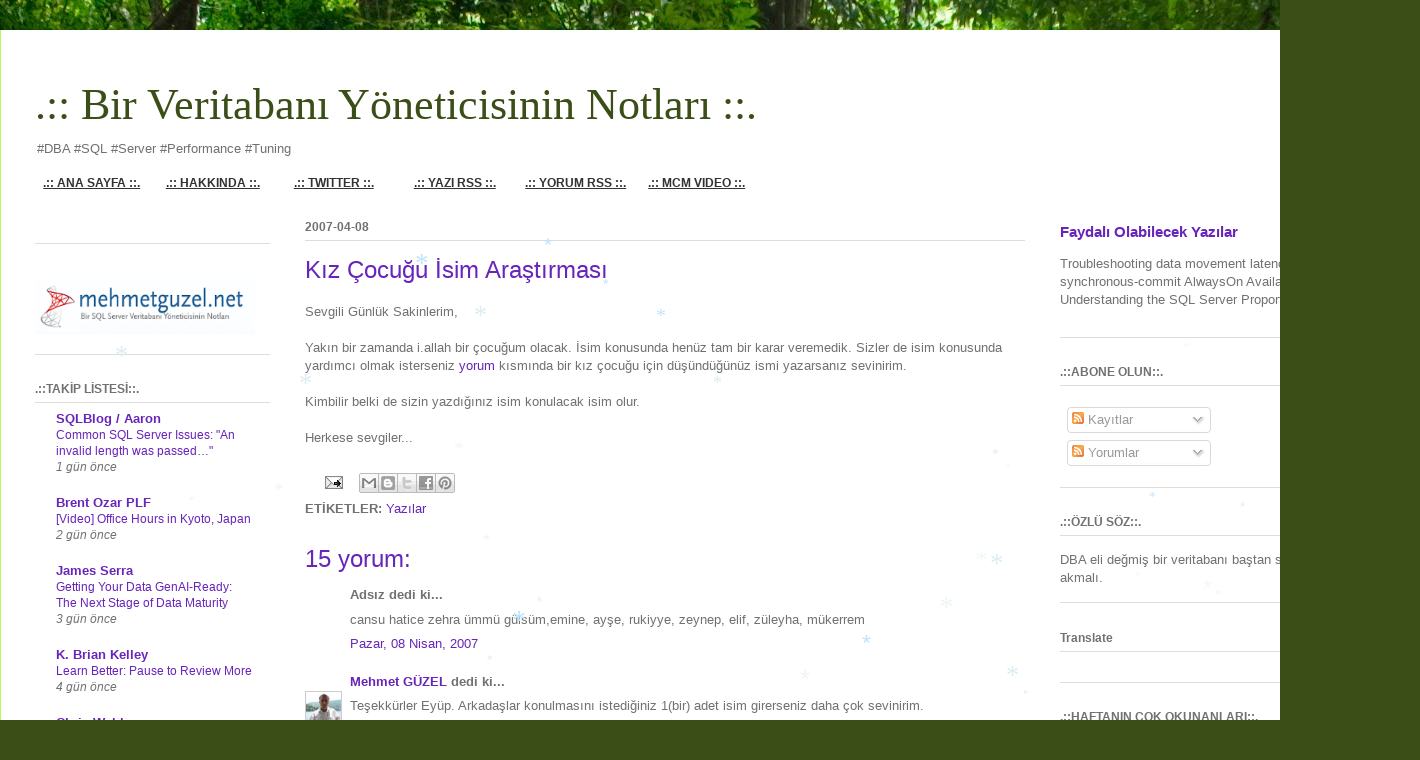

--- FILE ---
content_type: text/html; charset=UTF-8
request_url: https://www.mehmetguzel.net/2007/04/kz-ocuu-isim-aratrmas.html
body_size: 29240
content:
<!DOCTYPE html>
<html class='v2' dir='ltr' xmlns='http://www.w3.org/1999/xhtml' xmlns:b='http://www.google.com/2005/gml/b' xmlns:data='http://www.google.com/2005/gml/data' xmlns:expr='http://www.google.com/2005/gml/expr'>
<head>
<link href='https://www.blogger.com/static/v1/widgets/335934321-css_bundle_v2.css' rel='stylesheet' type='text/css'/>
<meta content='IE=EmulateIE7' http-equiv='X-UA-Compatible'/>
<meta content='width=1100' name='viewport'/>
<meta content='text/html; charset=UTF-8' http-equiv='Content-Type'/>
<meta content='blogger' name='generator'/>
<link href='https://www.mehmetguzel.net/favicon.ico' rel='icon' type='image/x-icon'/>
<link href='https://www.mehmetguzel.net/2007/04/kz-ocuu-isim-aratrmas.html' rel='canonical'/>
<link rel="alternate" type="application/atom+xml" title=".:: Bir Veritabanı Yöneticisinin Notları ::. - Atom" href="https://www.mehmetguzel.net/feeds/posts/default" />
<link rel="alternate" type="application/rss+xml" title=".:: Bir Veritabanı Yöneticisinin Notları ::. - RSS" href="https://www.mehmetguzel.net/feeds/posts/default?alt=rss" />
<link rel="service.post" type="application/atom+xml" title=".:: Bir Veritabanı Yöneticisinin Notları ::. - Atom" href="https://www.blogger.com/feeds/9379375/posts/default" />

<link rel="alternate" type="application/atom+xml" title=".:: Bir Veritabanı Yöneticisinin Notları ::. - Atom" href="https://www.mehmetguzel.net/feeds/1831343218496410212/comments/default" />
<!--Can't find substitution for tag [blog.ieCssRetrofitLinks]-->
<meta content='https://www.mehmetguzel.net/2007/04/kz-ocuu-isim-aratrmas.html' property='og:url'/>
<meta content='Kız Çocuğu İsim Araştırması' property='og:title'/>
<meta content='SQL Server DBA Performance Tuning Database AlwaysOn High Availability Disaster TSQL SSMS  Security Audit Policy Job Maintenance Index Statistics SSIS' property='og:description'/>
<title>.:: Bir Veritabanı Yöneticisinin Notları ::.: Kız Çocuğu İsim Araştırması</title>
<style id='page-skin-1' type='text/css'><!--
/*
-----------------------------------------------
Blogger Template Style
Name:     Ethereal
Designer: Jason Morrow
URL:      jasonmorrow.etsy.com
----------------------------------------------- */
/* Variable definitions
====================
<Variable name="keycolor" description="Main Color" type="color" default="#000000"/>
<Group description="Body Text" selector="body">
<Variable name="body.font" description="Font" type="font"
default="normal normal 13px Arial, Tahoma, Helvetica, FreeSans, sans-serif"/>
<Variable name="body.text.color" description="Text Color" type="color" default="#666666"/>
</Group>
<Group description="Background" selector=".body-fauxcolumns-outer">
<Variable name="body.background.color" description="Outer Background" type="color" default="#fb5e53"/>
<Variable name="content.background.color" description="Main Background" type="color" default="#ffffff"/>
<Variable name="body.border.color" description="Border Color" type="color" default="#fb5e53"/>
</Group>
<Group description="Links" selector=".main-inner">
<Variable name="link.color" description="Link Color" type="color" default="#2198a6"/>
<Variable name="link.visited.color" description="Visited Color" type="color" default="#4d469c"/>
<Variable name="link.hover.color" description="Hover Color" type="color" default="#6825ba"/>
</Group>
<Group description="Blog Title" selector=".header h1">
<Variable name="header.font" description="Font" type="font"
default="normal normal 60px Times, 'Times New Roman', FreeSerif, serif"/>
<Variable name="header.text.color" description="Text Color" type="color" default="#ff8b8b"/>
</Group>
<Group description="Blog Description" selector=".header .description">
<Variable name="description.text.color" description="Description Color" type="color"
default="#666666"/>
</Group>
<Group description="Tabs Text" selector=".tabs-inner .widget li a">
<Variable name="tabs.font" description="Font" type="font"
default="normal normal 12px Arial, Tahoma, Helvetica, FreeSans, sans-serif"/>
<Variable name="tabs.selected.text.color" description="Selected Color" type="color" default="#ffffff"/>
<Variable name="tabs.text.color" description="Text Color" type="color" default="#717171"/>
</Group>
<Group description="Tabs Background" selector=".tabs-outer .PageList">
<Variable name="tabs.selected.background.color" description="Selected Color" type="color" default="#ffa183"/>
<Variable name="tabs.background.color" description="Background Color" type="color" default="#ffdfc7"/>
<Variable name="tabs.border.bevel.color" description="Bevel Color" type="color" default="#fb5e53"/>
</Group>
<Group description="Post Title" selector="h3.post-title, h4, h3.post-title a">
<Variable name="post.title.font" description="Font" type="font"
default="normal normal 24px Times, Times New Roman, serif"/>
<Variable name="post.title.text.color" description="Text Color" type="color" default="#2198a6"/>
</Group>
<Group description="Gadget Title" selector="h2">
<Variable name="widget.title.font" description="Title Font" type="font"
default="normal bold 12px Arial, Tahoma, Helvetica, FreeSans, sans-serif"/>
<Variable name="widget.title.text.color" description="Text Color" type="color" default="#717171"/>
<Variable name="widget.title.border.bevel.color" description="Bevel Color" type="color" default="#dbdbdb"/>
</Group>
<Group description="Accents" selector=".main-inner .widget">
<Variable name="widget.alternate.text.color" description="Alternate Color" type="color" default="#cccccc"/>
<Variable name="widget.border.bevel.color" description="Bevel Color" type="color" default="#dbdbdb"/>
</Group>
<Variable name="body.background" description="Body Background" type="background"
color="#b9fb5c" default="$(color) none repeat-x scroll top left"/>
<Variable name="body.background.gradient" description="Body Gradient Cap" type="url"
default="none"/>
<Variable name="body.background.imageBorder" description="Body Image Border" type="url"
default="none"/>
<Variable name="body.background.imageBorder.position.left" description="Body Image Border Left" type="length"
default="0"/>
<Variable name="body.background.imageBorder.position.right" description="Body Image Border Right" type="length"
default="0"/>
<Variable name="header.background.gradient" description="Header Background Gradient" type="url" default="none"/>
<Variable name="content.background.gradient" description="Content Gradient" type="url" default="none"/>
<Variable name="link.decoration" description="Link Decoration" type="string" default="none"/>
<Variable name="link.visited.decoration" description="Link Visited Decoration" type="string" default="none"/>
<Variable name="link.hover.decoration" description="Link Hover Decoration" type="string" default="underline"/>
<Variable name="widget.padding.top" description="Widget Padding Top" type="length" default="15px"/>
<Variable name="date.space" description="Date Space" type="length" default="15px"/>
<Variable name="post.first.padding.top" description="First Post Padding Top" type="length" default="0"/>
<Variable name="startSide" description="Side where text starts in blog language" type="automatic" default="left"/>
<Variable name="endSide" description="Side where text ends in blog language" type="automatic" default="right"/>
*/
/* Content
----------------------------------------------- */
<!-Navbar Gizeleme-->
#navbar-iframe {
height:0px;
visibility:hidden;
display:none
}
body {
font: normal normal 13px Verdana, Geneva, sans-serif;
color: #717171;
background: #3B4E17 url(//themes.googleusercontent.com/image?id=0BwVBOzw_-hbMM2NhMzhkZjgtY2E5Zi00ZjRkLTgwNWQtY2IyZGIzZWY4ODQy) no-repeat fixed top center /* Credit: sndrk (http://www.istockphoto.com/file_closeup.php?id=4645078&platform=blogger) */;
}
html body .content-outer {
min-width: 0;
max-width: 100%;
width: 100%;
}
a:link {
text-decoration: none;
color: #6825ba;
}
a:visited {
text-decoration: none;
color: #a94c81;
}
a:hover {
text-decoration: underline;
color: #6825ba;
}
.main-inner {
padding-top: 15px;
}
.body-fauxcolumn-outer {
background: transparent none repeat-x scroll top center;
}
.content-fauxcolumns .fauxcolumn-inner {
background: #ffffff url(//www.blogblog.com/1kt/ethereal/white-fade.png) repeat-x scroll top left;
border-left: 1px solid #b9fb5c;
border-right: 1px solid #b9fb5c;
}
/* Flexible Background
----------------------------------------------- */
.content-fauxcolumn-outer .fauxborder-left {
width: 100%;
padding-left: 0;
margin-left: -0;
background-color: transparent;
background-image: none;
background-repeat: no-repeat;
background-position: left top;
}
.content-fauxcolumn-outer .fauxborder-right {
margin-right: -0;
width: 0;
background-color: transparent;
background-image: none;
background-repeat: no-repeat;
background-position: right top;
}
/* Columns
----------------------------------------------- */
.content-inner {
padding: 0;
}
/* Header
----------------------------------------------- */
.header-inner {
padding: 27px 0 3px;
}
.header-inner .section {
margin: 0 35px;
}
.Header h1 {
font: normal normal 44px Georgia, Utopia, 'Palatino Linotype', Palatino, serif;
color: #3b4e17;
}
.Header h1 a {
color: #3b4e17;
}
.Header .description {
font-size: 100%;
color: #717171;
}
.header-inner .Header .titlewrapper,
.header-inner .Header .descriptionwrapper {
padding-left: 0;
padding-right: 0;
margin-bottom: 0;
}
/* Tabs
----------------------------------------------- */
.tabs-outer {
position: relative;
background: transparent;
}
.tabs-cap-top, .tabs-cap-bottom {
position: absolute;
width: 100%;
}
.tabs-cap-bottom {
bottom: 0;
}
.tabs-inner {
padding: 0;
}
.tabs-inner .section {
margin: 0 35px;
}
*+html body .tabs-inner .widget li {
padding: 1px;
}
.PageList {
border-bottom: 1px solid #b9fb5c;
}
.tabs-inner .widget li.selected a,
.tabs-inner .widget li a:hover {
position: relative;
-moz-border-radius-topleft: 5px;
-moz-border-radius-topright: 5px;
-webkit-border-top-left-radius: 5px;
-webkit-border-top-right-radius: 5px;
-goog-ms-border-top-left-radius: 5px;
-goog-ms-border-top-right-radius: 5px;
border-top-left-radius: 5px;
border-top-right-radius: 5px;
background: #baff8a none ;
color: #ffffff;
}
.tabs-inner .widget li a {
display: inline-block;
margin: 0;
margin-right: 1px;
padding: .65em 1.5em;
font: normal normal 12px Verdana, Geneva, sans-serif;
color: #717171;
background-color: #d7ffcc;
-moz-border-radius-topleft: 5px;
-moz-border-radius-topright: 5px;
-webkit-border-top-left-radius: 5px;
-webkit-border-top-right-radius: 5px;
-goog-ms-border-top-left-radius: 5px;
-goog-ms-border-top-right-radius: 5px;
border-top-left-radius: 5px;
border-top-right-radius: 5px;
}
/* Headings
----------------------------------------------- */
h2 {
font: normal bold 12px Verdana, Geneva, sans-serif;
color: #717171;
}
/* Widgets
----------------------------------------------- */
.main-inner .column-left-inner {
padding: 0 0 0 20px;
}
.main-inner .column-left-inner .section {
margin-right: 0;
}
.main-inner .column-right-inner {
padding: 0 20px 0 0;
}
.main-inner .column-right-inner .section {
margin-left: 0;
}
.main-inner .section {
padding: 0;
}
.main-inner .widget {
padding: 0 0 15px;
margin: 20px 0;
border-bottom: 1px solid #dddddd;
}
.main-inner .widget h2 {
margin: 0;
padding: .6em 0 .5em;
}
.footer-inner .widget h2 {
padding: 0 0 .4em;
}
.main-inner .widget h2 + div, .footer-inner .widget h2 + div {
padding-top: 15px;
}
.main-inner .widget .widget-content {
margin: 0;
padding: 15px 0 0;
}
.main-inner .widget ul, .main-inner .widget #ArchiveList ul.flat {
margin: -15px -15px -15px;
padding: 0;
list-style: none;
}
.main-inner .sidebar .widget h2 {
border-bottom: 1px solid #dddddd;
}
.main-inner .widget #ArchiveList {
margin: -15px 0 0;
}
.main-inner .widget ul li, .main-inner .widget #ArchiveList ul.flat li {
padding: .5em 15px;
text-indent: 0;
}
.main-inner .widget #ArchiveList ul li {
padding-top: .25em;
padding-bottom: .25em;
}
.main-inner .widget ul li:first-child, .main-inner .widget #ArchiveList ul.flat li:first-child {
border-top: none;
}
.main-inner .widget ul li:last-child, .main-inner .widget #ArchiveList ul.flat li:last-child {
border-bottom: none;
}
.main-inner .widget .post-body ul {
padding: 0 2.5em;
margin: .5em 0;
list-style: disc;
}
.main-inner .widget .post-body ul li {
padding: 0.25em 0;
margin-bottom: .25em;
color: #717171;
border: none;
}
.footer-inner .widget ul {
padding: 0;
list-style: none;
}
.widget .zippy {
color: #cfcfcf;
}
/* Posts
----------------------------------------------- */
.main.section {
margin: 0 20px;
}
body .main-inner .Blog {
padding: 0;
background-color: transparent;
border: none;
}
.main-inner .widget h2.date-header {
border-bottom: 1px solid #dddddd;
}
.date-outer {
position: relative;
margin: 15px 0 20px;
}
.date-outer:first-child {
margin-top: 0;
}
.date-posts {
clear: both;
}
.post-outer, .inline-ad {
border-bottom: 1px solid #dddddd;
padding: 30px 0;
}
.post-outer {
padding-bottom: 10px;
}
.post-outer:first-child {
padding-top: 0;
border-top: none;
}
.post-outer:last-child, .inline-ad:last-child {
border-bottom: none;
}
.post-body img {
padding: 8px;
}
h3.post-title, h4 {
font: normal normal 24px Verdana, Geneva, sans-serif;
color: #6825ba;
}
h3.post-title a {
font: normal normal 24px Verdana, Geneva, sans-serif;
color: #6825ba;
text-decoration: none;
}
h3.post-title a:hover {
color: #6825ba;
text-decoration: underline;
}
.post-header {
margin: 0 0 1.5em;
}
.post-body {
line-height: 1.4;
}
.post-footer {
margin: 1.5em 0 0;
}
#blog-pager {
padding: 15px;
}
.blog-feeds, .post-feeds {
margin: 1em 0;
text-align: center;
}
.post-outer .comments {
margin-top: 2em;
}
/* Footer
----------------------------------------------- */
.footer-inner {
padding: 30px 0;
overflow: hidden;
}
<!--Üst Menü Ekleme-->
#navigation{ width:770px; background: #F9f9f9 url() repeat-x scroll 0 0; color: #333; float: left; height: 20px; padding:0px 0px 0px 0px; margin:5px 0; }
#navigation ul li{ display: block; float:left; height: 20px; margin-left: 0px; }
#navigation ul{ margin: 0px 0px 0px -20px; }
#navigation ul li a{ font: bold; Georgia,Trebuchet,Arial,Verdana,Sans-serif; background-color: transparent; color: #333; display: inline-block; font-size: 12px; height: 20px; padding: 5px 0 0; text-align: center; text-transform: capitalize; width: 121px; }
#navigation ul li a:hover,#navigation ul li.current_page_item a,#navigation ul li.current-cat a{ background: #666666; color: #fff; text-decoration: none; -moz-border-radius: 5px; -khtml-border-radius: 5px; -webkit-border-radius: 5px; border-radius: 5px; border: 1px solid #5C2D58; }
#navigation ul li.active a{ background: #68C4F4; color: #fff; text-decoration: none; -moz-border-radius: 5px; -khtml-border-radius: 5px; -webkit-border-radius: 5px; border-radius: 5px; border: 0px solid #5C2D58; }

--></style>
<style id='template-skin-1' type='text/css'><!--
body {
min-width: 1420px;
}
.content-outer, .content-fauxcolumn-outer, .region-inner {
min-width: 1420px;
max-width: 1420px;
_width: 1420px;
}
.main-inner .columns {
padding-left: 270px;
padding-right: 360px;
}
.main-inner .fauxcolumn-center-outer {
left: 270px;
right: 360px;
/* IE6 does not respect left and right together */
_width: expression(this.parentNode.offsetWidth -
parseInt("270px") -
parseInt("360px") + 'px');
}
.main-inner .fauxcolumn-left-outer {
width: 270px;
}
.main-inner .fauxcolumn-right-outer {
width: 360px;
}
.main-inner .column-left-outer {
width: 270px;
right: 100%;
margin-left: -270px;
}
.main-inner .column-right-outer {
width: 360px;
margin-right: -360px;
}
#layout {
min-width: 0;
}
#layout .content-outer {
min-width: 0;
width: 800px;
}
#layout .region-inner {
min-width: 0;
width: auto;
}
--></style>
<link href='https://www.blogger.com/dyn-css/authorization.css?targetBlogID=9379375&amp;zx=063746e9-7614-479e-9565-3b724a787dfe' media='none' onload='if(media!=&#39;all&#39;)media=&#39;all&#39;' rel='stylesheet'/><noscript><link href='https://www.blogger.com/dyn-css/authorization.css?targetBlogID=9379375&amp;zx=063746e9-7614-479e-9565-3b724a787dfe' rel='stylesheet'/></noscript>
<meta name='google-adsense-platform-account' content='ca-host-pub-1556223355139109'/>
<meta name='google-adsense-platform-domain' content='blogspot.com'/>

<!-- data-ad-client=ca-pub-3209282733841537 -->

</head>
<body class='loading'>
<div class='navbar no-items section' id='navbar'></div>
<div class='body-fauxcolumns'>
<div class='fauxcolumn-outer body-fauxcolumn-outer'>
<div class='cap-top'>
<div class='cap-left'></div>
<div class='cap-right'></div>
</div>
<div class='fauxborder-left'>
<div class='fauxborder-right'></div>
<div class='fauxcolumn-inner'>
</div>
</div>
<div class='cap-bottom'>
<div class='cap-left'></div>
<div class='cap-right'></div>
</div>
</div>
</div>
<div class='content'>
<div class='content-fauxcolumns'>
<div class='fauxcolumn-outer content-fauxcolumn-outer'>
<div class='cap-top'>
<div class='cap-left'></div>
<div class='cap-right'></div>
</div>
<div class='fauxborder-left'>
<div class='fauxborder-right'></div>
<div class='fauxcolumn-inner'>
</div>
</div>
<div class='cap-bottom'>
<div class='cap-left'></div>
<div class='cap-right'></div>
</div>
</div>
</div>
<div class='content-outer'>
<div class='content-cap-top cap-top'>
<div class='cap-left'></div>
<div class='cap-right'></div>
</div>
<div class='fauxborder-left content-fauxborder-left'>
<div class='fauxborder-right content-fauxborder-right'></div>
<div class='content-inner'>
<header>
<div class='header-outer'>
<div class='header-cap-top cap-top'>
<div class='cap-left'></div>
<div class='cap-right'></div>
</div>
<div class='fauxborder-left header-fauxborder-left'>
<div class='fauxborder-right header-fauxborder-right'></div>
<div class='region-inner header-inner'>
<div class='header section' id='header'><div class='widget Header' data-version='1' id='Header1'>
<div id='header-inner'>
<div class='titlewrapper'>
<h1 class='title'>
<a href='https://www.mehmetguzel.net/'>
.:: Bir Veritabanı Yöneticisinin Notları ::.
</a>
</h1>
</div>
<div class='descriptionwrapper'>
<p class='description'><span>#DBA #SQL #Server #Performance #Tuning </span></p>
</div>
<DIV id='navigation'>
<B><UL>
<LI><A href='http://www.mehmetguzel.net/'><u>.:: ANA SAYFA ::.</u></A></LI>
<LI><A href='http://mehmetguzel.blogspot.com/2008/01/hakknda.html'><u>.:: HAKKINDA ::.</u></A></LI>
<LI><A href='http://twitter.com/#!/SQLGuzel '><u>.:: TWITTER ::.</u></A></LI>
<LI><A href='http://mehmetguzel.blogspot.com/feeds/posts/default'><u>.:: YAZI RSS ::.</u></A></LI>
<LI><A href='http://mehmetguzel.blogspot.com/feeds/comments/default'><u>.:: YORUM RSS ::.</u></A></LI>
<LI><A href='http://technet.microsoft.com/en-us/sqlserver/ff977043.aspx'><u>.:: MCM VIDEO ::.</u></A></LI>
</UL></B>
</DIV>
</div>
</div></div>
</div>
</div>
<div class='header-cap-bottom cap-bottom'>
<div class='cap-left'></div>
<div class='cap-right'></div>
</div>
</div>
</header>
<div class='tabs-outer'>
<div class='tabs-cap-top cap-top'>
<div class='cap-left'></div>
<div class='cap-right'></div>
</div>
<div class='fauxborder-left tabs-fauxborder-left'>
<div class='fauxborder-right tabs-fauxborder-right'></div>
<div class='region-inner tabs-inner'>
<div class='tabs no-items section' id='crosscol'></div>
<div class='tabs no-items section' id='crosscol-overflow'></div>
</div>
</div>
<div class='tabs-cap-bottom cap-bottom'>
<div class='cap-left'></div>
<div class='cap-right'></div>
</div>
</div>
<div class='main-outer'>
<div class='main-cap-top cap-top'>
<div class='cap-left'></div>
<div class='cap-right'></div>
</div>
<div class='fauxborder-left main-fauxborder-left'>
<div class='fauxborder-right main-fauxborder-right'></div>
<div class='region-inner main-inner'>
<div class='columns fauxcolumns'>
<div class='fauxcolumn-outer fauxcolumn-center-outer'>
<div class='cap-top'>
<div class='cap-left'></div>
<div class='cap-right'></div>
</div>
<div class='fauxborder-left'>
<div class='fauxborder-right'></div>
<div class='fauxcolumn-inner'>
</div>
</div>
<div class='cap-bottom'>
<div class='cap-left'></div>
<div class='cap-right'></div>
</div>
</div>
<div class='fauxcolumn-outer fauxcolumn-left-outer'>
<div class='cap-top'>
<div class='cap-left'></div>
<div class='cap-right'></div>
</div>
<div class='fauxborder-left'>
<div class='fauxborder-right'></div>
<div class='fauxcolumn-inner'>
</div>
</div>
<div class='cap-bottom'>
<div class='cap-left'></div>
<div class='cap-right'></div>
</div>
</div>
<div class='fauxcolumn-outer fauxcolumn-right-outer'>
<div class='cap-top'>
<div class='cap-left'></div>
<div class='cap-right'></div>
</div>
<div class='fauxborder-left'>
<div class='fauxborder-right'></div>
<div class='fauxcolumn-inner'>
</div>
</div>
<div class='cap-bottom'>
<div class='cap-left'></div>
<div class='cap-right'></div>
</div>
</div>
<!-- corrects IE6 width calculation -->
<div class='columns-inner'>
<div class='column-center-outer'>
<div class='column-center-inner'>
<div class='main section' id='main'><div class='widget Blog' data-version='1' id='Blog1'>
<div class='blog-posts hfeed'>

          <div class="date-outer">
        
<h2 class='date-header'><span>2007-04-08</span></h2>

          <div class="date-posts">
        
<div class='post-outer'>
<div class='post hentry'>
<a name='1831343218496410212'></a>
<h3 class='post-title entry-title'>
Kız Çocuğu İsim Araştırması
</h3>
<div class='post-header'>
<div class='post-header-line-1'></div>
</div>
<div class='post-body entry-content' id='post-body-1831343218496410212'>
Sevgili Günlük Sakinlerim,<br /><br />Yakın bir zamanda i.allah bir çocuğum olacak. İsim konusunda henüz tam bir karar veremedik. Sizler de isim konusunda yardımcı olmak isterseniz <a href="http://www2.blogger.com/comment.g?blogID=9379375&amp;postID=1831343218496410212&amp;isPopup=true">yorum </a>kısmında bir kız çocuğu için düşündüğünüz ismi yazarsanız sevinirim.<br /><br />Kimbilir belki de sizin yazdığınız isim konulacak isim olur.<br /><br />Herkese sevgiler...
<div style='clear: both;'></div>
</div>
<div class='post-footer'>
<div class='post-footer-line post-footer-line-1'><span class='post-comment-link'>
</span>
<span class='post-icons'>
<span class='item-action'>
<a href='https://www.blogger.com/email-post/9379375/1831343218496410212' title='E-postayla Gönderme'>
<img alt="" class="icon-action" height="13" src="//img1.blogblog.com/img/icon18_email.gif" width="18">
</a>
</span>
<span class='item-control blog-admin pid-11498628'>
<a href='https://www.blogger.com/post-edit.g?blogID=9379375&postID=1831343218496410212&from=pencil' title='Kaydı Düzenle'>
<img alt='' class='icon-action' height='18' src='https://resources.blogblog.com/img/icon18_edit_allbkg.gif' width='18'/>
</a>
</span>
</span>
<div class='post-share-buttons goog-inline-block'>
<a class='goog-inline-block share-button sb-email' href='https://www.blogger.com/share-post.g?blogID=9379375&postID=1831343218496410212&target=email' target='_blank' title='Bunu E-postayla Gönder'><span class='share-button-link-text'>Bunu E-postayla Gönder</span></a><a class='goog-inline-block share-button sb-blog' href='https://www.blogger.com/share-post.g?blogID=9379375&postID=1831343218496410212&target=blog' onclick='window.open(this.href, "_blank", "height=270,width=475"); return false;' target='_blank' title='BlogThis!'><span class='share-button-link-text'>BlogThis!</span></a><a class='goog-inline-block share-button sb-twitter' href='https://www.blogger.com/share-post.g?blogID=9379375&postID=1831343218496410212&target=twitter' target='_blank' title='X&#39;te paylaş'><span class='share-button-link-text'>X'te paylaş</span></a><a class='goog-inline-block share-button sb-facebook' href='https://www.blogger.com/share-post.g?blogID=9379375&postID=1831343218496410212&target=facebook' onclick='window.open(this.href, "_blank", "height=430,width=640"); return false;' target='_blank' title='Facebook&#39;ta Paylaş'><span class='share-button-link-text'>Facebook'ta Paylaş</span></a><a class='goog-inline-block share-button sb-pinterest' href='https://www.blogger.com/share-post.g?blogID=9379375&postID=1831343218496410212&target=pinterest' target='_blank' title='Pinterest&#39;te Paylaş'><span class='share-button-link-text'>Pinterest'te Paylaş</span></a>
</div>
</div>
<div class='post-footer-line post-footer-line-2'><span class='post-labels'>
<b>ETİKETLER:</b>
<a href='https://www.mehmetguzel.net/search/label/Yaz%C4%B1lar' rel='tag'>Yazılar</a>
</span>
<span class='post-location'>
</span>
</div>
<div class='post-footer-line post-footer-line-3'></div>
</div>
</div>
<div class='comments' id='comments'>
<a name='comments'></a>
<h4>15 yorum:</h4>
<div id='Blog1_comments-block-wrapper'>
<dl class='avatar-comment-indent' id='comments-block'>
<dt class='comment-author ' id='c8458654020302855923'>
<a name='c8458654020302855923'></a>
<div class="avatar-image-container avatar-stock"><span dir="ltr"><img src="//resources.blogblog.com/img/blank.gif" width="35" height="35" alt="" title="Ads&#305;z">

</span></div>
Adsız
dedi ki...
</dt>
<dd class='comment-body' id='Blog1_cmt-8458654020302855923'>
<p>
cansu hatice zehra ümmü gülsüm,emine, ayşe, rukiyye, zeynep, elif, züleyha, mükerrem
</p>
</dd>
<dd class='comment-footer'>
<span class='comment-timestamp'>
<a href='https://www.mehmetguzel.net/2007/04/kz-ocuu-isim-aratrmas.html?showComment=1176026520000#c8458654020302855923' title='comment permalink'>
Pazar, 08 Nisan, 2007
</a>
<span class='item-control blog-admin pid-707881275'>
<a class='comment-delete' href='https://www.blogger.com/comment/delete/9379375/8458654020302855923' title='Yorumu Sil'>
<img src='https://resources.blogblog.com/img/icon_delete13.gif'/>
</a>
</span>
</span>
</dd>
<dt class='comment-author blog-author' id='c1118773505239292704'>
<a name='c1118773505239292704'></a>
<div class="avatar-image-container vcard"><span dir="ltr"><a href="https://www.blogger.com/profile/17321347414329513466" target="" rel="nofollow" onclick="" class="avatar-hovercard" id="av-1118773505239292704-17321347414329513466"><img src="https://resources.blogblog.com/img/blank.gif" width="35" height="35" class="delayLoad" style="display: none;" longdesc="//blogger.googleusercontent.com/img/b/R29vZ2xl/AVvXsEhksO2ZyUAWM-eGCYsXVEhiWESLVn_1vp9DT7LjVaEIfOTgYbB7laS8ryralQfD9Ch9FFxmmcSelaa3igcjyN3-nzZxCkmAqVj0MVIOsy8nl5_jZ1_81wx81SQJnYfTn8k/s45-c/MG_MarmaraDenizi.bmp" alt="" title="Mehmet G&Uuml;ZEL">

<noscript><img src="//blogger.googleusercontent.com/img/b/R29vZ2xl/AVvXsEhksO2ZyUAWM-eGCYsXVEhiWESLVn_1vp9DT7LjVaEIfOTgYbB7laS8ryralQfD9Ch9FFxmmcSelaa3igcjyN3-nzZxCkmAqVj0MVIOsy8nl5_jZ1_81wx81SQJnYfTn8k/s45-c/MG_MarmaraDenizi.bmp" width="35" height="35" class="photo" alt=""></noscript></a></span></div>
<a href='https://www.blogger.com/profile/17321347414329513466' rel='nofollow'>Mehmet GÜZEL</a>
dedi ki...
</dt>
<dd class='comment-body' id='Blog1_cmt-1118773505239292704'>
<p>
Teşekkürler Eyüp. Arkadaşlar konulmasını istediğiniz 1(bir) adet isim girerseniz daha çok sevinirim.
</p>
</dd>
<dd class='comment-footer'>
<span class='comment-timestamp'>
<a href='https://www.mehmetguzel.net/2007/04/kz-ocuu-isim-aratrmas.html?showComment=1176026640000#c1118773505239292704' title='comment permalink'>
Pazar, 08 Nisan, 2007
</a>
<span class='item-control blog-admin pid-11498628'>
<a class='comment-delete' href='https://www.blogger.com/comment/delete/9379375/1118773505239292704' title='Yorumu Sil'>
<img src='https://resources.blogblog.com/img/icon_delete13.gif'/>
</a>
</span>
</span>
</dd>
<dt class='comment-author ' id='c7299951653700855155'>
<a name='c7299951653700855155'></a>
<div class="avatar-image-container avatar-stock"><span dir="ltr"><a href="https://www.blogger.com/profile/05038603521465559181" target="" rel="nofollow" onclick="" class="avatar-hovercard" id="av-7299951653700855155-05038603521465559181"><img src="//www.blogger.com/img/blogger_logo_round_35.png" width="35" height="35" alt="" title="Er&ccedil;in &Ouml;ztuncel">

</a></span></div>
<a href='https://www.blogger.com/profile/05038603521465559181' rel='nofollow'>Erçin Öztuncel</a>
dedi ki...
</dt>
<dd class='comment-body' id='Blog1_cmt-7299951653700855155'>
<p>
Hayırlı olsun..<BR/>Bence Elif güzel bir isim olur..
</p>
</dd>
<dd class='comment-footer'>
<span class='comment-timestamp'>
<a href='https://www.mehmetguzel.net/2007/04/kz-ocuu-isim-aratrmas.html?showComment=1176030300000#c7299951653700855155' title='comment permalink'>
Pazar, 08 Nisan, 2007
</a>
<span class='item-control blog-admin pid-1939327354'>
<a class='comment-delete' href='https://www.blogger.com/comment/delete/9379375/7299951653700855155' title='Yorumu Sil'>
<img src='https://resources.blogblog.com/img/icon_delete13.gif'/>
</a>
</span>
</span>
</dd>
<dt class='comment-author ' id='c6492429491104822653'>
<a name='c6492429491104822653'></a>
<div class="avatar-image-container avatar-stock"><span dir="ltr"><img src="//resources.blogblog.com/img/blank.gif" width="35" height="35" alt="" title="Ads&#305;z">

</span></div>
Adsız
dedi ki...
</dt>
<dd class='comment-body' id='Blog1_cmt-6492429491104822653'>
<p>
Oncelikle saliha olur ins.Ben Meryem ismini seviyorum.
</p>
</dd>
<dd class='comment-footer'>
<span class='comment-timestamp'>
<a href='https://www.mehmetguzel.net/2007/04/kz-ocuu-isim-aratrmas.html?showComment=1176032760000#c6492429491104822653' title='comment permalink'>
Pazar, 08 Nisan, 2007
</a>
<span class='item-control blog-admin pid-707881275'>
<a class='comment-delete' href='https://www.blogger.com/comment/delete/9379375/6492429491104822653' title='Yorumu Sil'>
<img src='https://resources.blogblog.com/img/icon_delete13.gif'/>
</a>
</span>
</span>
</dd>
<dt class='comment-author ' id='c7356415372653879551'>
<a name='c7356415372653879551'></a>
<div class="avatar-image-container avatar-stock"><span dir="ltr"><img src="//resources.blogblog.com/img/blank.gif" width="35" height="35" alt="" title="Ads&#305;z">

</span></div>
Adsız
dedi ki...
</dt>
<dd class='comment-body' id='Blog1_cmt-7356415372653879551'>
<p>
Benim Güzel Kardeşim, <BR/><BR/>Allah sağ salim, sağlıklı bir şekilde yavruna kavuştursun...<BR/>Benim önerebileceğim isim tek bir tanedir: <B>DENİZ</B><BR/><BR/>Kendi kızıma da aynı ismi koymuştum... Hem erkeğe, hem kız a uygun mükemmel bir isim bence... <BR/>Anlamı da güzel... <BR/><BR/>Allah analı babalı, sağlıklı  büyütsün...<BR/>Çetin
</p>
</dd>
<dd class='comment-footer'>
<span class='comment-timestamp'>
<a href='https://www.mehmetguzel.net/2007/04/kz-ocuu-isim-aratrmas.html?showComment=1176056280000#c7356415372653879551' title='comment permalink'>
Pazar, 08 Nisan, 2007
</a>
<span class='item-control blog-admin pid-707881275'>
<a class='comment-delete' href='https://www.blogger.com/comment/delete/9379375/7356415372653879551' title='Yorumu Sil'>
<img src='https://resources.blogblog.com/img/icon_delete13.gif'/>
</a>
</span>
</span>
</dd>
<dt class='comment-author ' id='c1886906729050243609'>
<a name='c1886906729050243609'></a>
<div class="avatar-image-container avatar-stock"><span dir="ltr"><a href="https://www.blogger.com/profile/11512328307024839957" target="" rel="nofollow" onclick="" class="avatar-hovercard" id="av-1886906729050243609-11512328307024839957"><img src="//www.blogger.com/img/blogger_logo_round_35.png" width="35" height="35" alt="" title="Sadullah KELE&#350;">

</a></span></div>
<a href='https://www.blogger.com/profile/11512328307024839957' rel='nofollow'>Sadullah KELEŞ</a>
dedi ki...
</dt>
<dd class='comment-body' id='Blog1_cmt-1886906729050243609'>
<p>
daha ilk okula başlamadan önce sormuşlar bana çocuğun olursa adını ne koyacaksın diye bende erkek olursa bahadır, kız olursa bahar demişim :) ilerde bir kızım olursa (önce annesini bulmam lazım tabi:P ) adını bahar koymak isterim. insanların isimlerinden etkilendikleri söylenir (nekadar doğru bilmiyorum) işiniz zor Allah kolaylık versin :)
</p>
</dd>
<dd class='comment-footer'>
<span class='comment-timestamp'>
<a href='https://www.mehmetguzel.net/2007/04/kz-ocuu-isim-aratrmas.html?showComment=1176060660000#c1886906729050243609' title='comment permalink'>
Pazar, 08 Nisan, 2007
</a>
<span class='item-control blog-admin pid-785011637'>
<a class='comment-delete' href='https://www.blogger.com/comment/delete/9379375/1886906729050243609' title='Yorumu Sil'>
<img src='https://resources.blogblog.com/img/icon_delete13.gif'/>
</a>
</span>
</span>
</dd>
<dt class='comment-author ' id='c5116386235717233966'>
<a name='c5116386235717233966'></a>
<div class="avatar-image-container avatar-stock"><span dir="ltr"><img src="//resources.blogblog.com/img/blank.gif" width="35" height="35" alt="" title="Ads&#305;z">

</span></div>
Adsız
dedi ki...
</dt>
<dd class='comment-body' id='Blog1_cmt-5116386235717233966'>
<p>
iclal , yeğenimin adı,<BR/>zeynep<BR/>firdevs<BR/><BR/>güzel isimler hocam, heyecanla bekliyoruz yeğenimizi  hayırlısıyla:)
</p>
</dd>
<dd class='comment-footer'>
<span class='comment-timestamp'>
<a href='https://www.mehmetguzel.net/2007/04/kz-ocuu-isim-aratrmas.html?showComment=1176220500000#c5116386235717233966' title='comment permalink'>
Salı, 10 Nisan, 2007
</a>
<span class='item-control blog-admin pid-707881275'>
<a class='comment-delete' href='https://www.blogger.com/comment/delete/9379375/5116386235717233966' title='Yorumu Sil'>
<img src='https://resources.blogblog.com/img/icon_delete13.gif'/>
</a>
</span>
</span>
</dd>
<dt class='comment-author ' id='c477619787345143470'>
<a name='c477619787345143470'></a>
<div class="avatar-image-container avatar-stock"><span dir="ltr"><img src="//resources.blogblog.com/img/blank.gif" width="35" height="35" alt="" title="Ads&#305;z">

</span></div>
Adsız
dedi ki...
</dt>
<dd class='comment-body' id='Blog1_cmt-477619787345143470'>
<p>
Adı ASLI olsun. Tek isim söylüyorum fazla kafa karıştırmamak adına.<BR/><BR/>SAğlklı ve mutlu bir bebek olmasını diliyorum
</p>
</dd>
<dd class='comment-footer'>
<span class='comment-timestamp'>
<a href='https://www.mehmetguzel.net/2007/04/kz-ocuu-isim-aratrmas.html?showComment=1176319860000#c477619787345143470' title='comment permalink'>
Çarşamba, 11 Nisan, 2007
</a>
<span class='item-control blog-admin pid-707881275'>
<a class='comment-delete' href='https://www.blogger.com/comment/delete/9379375/477619787345143470' title='Yorumu Sil'>
<img src='https://resources.blogblog.com/img/icon_delete13.gif'/>
</a>
</span>
</span>
</dd>
<dt class='comment-author ' id='c3822323114511069090'>
<a name='c3822323114511069090'></a>
<div class="avatar-image-container avatar-stock"><span dir="ltr"><a href="https://www.blogger.com/profile/17275500644304038550" target="" rel="nofollow" onclick="" class="avatar-hovercard" id="av-3822323114511069090-17275500644304038550"><img src="//www.blogger.com/img/blogger_logo_round_35.png" width="35" height="35" alt="" title="nilux">

</a></span></div>
<a href='https://www.blogger.com/profile/17275500644304038550' rel='nofollow'>nilux</a>
dedi ki...
</dt>
<dd class='comment-body' id='Blog1_cmt-3822323114511069090'>
<p>
zehra
</p>
</dd>
<dd class='comment-footer'>
<span class='comment-timestamp'>
<a href='https://www.mehmetguzel.net/2007/04/kz-ocuu-isim-aratrmas.html?showComment=1176364500000#c3822323114511069090' title='comment permalink'>
Perşembe, 12 Nisan, 2007
</a>
<span class='item-control blog-admin pid-1596694737'>
<a class='comment-delete' href='https://www.blogger.com/comment/delete/9379375/3822323114511069090' title='Yorumu Sil'>
<img src='https://resources.blogblog.com/img/icon_delete13.gif'/>
</a>
</span>
</span>
</dd>
<dt class='comment-author ' id='c3639969319587784770'>
<a name='c3639969319587784770'></a>
<div class="avatar-image-container avatar-stock"><span dir="ltr"><a href="https://www.blogger.com/profile/04386470944323726115" target="" rel="nofollow" onclick="" class="avatar-hovercard" id="av-3639969319587784770-04386470944323726115"><img src="//www.blogger.com/img/blogger_logo_round_35.png" width="35" height="35" alt="" title="Halil T&uuml;rkmen">

</a></span></div>
<a href='https://www.blogger.com/profile/04386470944323726115' rel='nofollow'>Halil Türkmen</a>
dedi ki...
</dt>
<dd class='comment-body' id='Blog1_cmt-3639969319587784770'>
<p>
irsaliye olsun,<BR/>super olur :)<BR/><BR/>Allah analı babalı büyütsünde ne olursa olsun, ismiyle güzel olacak zaten.<BR/>bir gun onu taniyip, onun ismi lacak biri olsun.
</p>
</dd>
<dd class='comment-footer'>
<span class='comment-timestamp'>
<a href='https://www.mehmetguzel.net/2007/04/kz-ocuu-isim-aratrmas.html?showComment=1176398940000#c3639969319587784770' title='comment permalink'>
Perşembe, 12 Nisan, 2007
</a>
<span class='item-control blog-admin pid-732058611'>
<a class='comment-delete' href='https://www.blogger.com/comment/delete/9379375/3639969319587784770' title='Yorumu Sil'>
<img src='https://resources.blogblog.com/img/icon_delete13.gif'/>
</a>
</span>
</span>
</dd>
<dt class='comment-author blog-author' id='c6795390027876834299'>
<a name='c6795390027876834299'></a>
<div class="avatar-image-container vcard"><span dir="ltr"><a href="https://www.blogger.com/profile/17321347414329513466" target="" rel="nofollow" onclick="" class="avatar-hovercard" id="av-6795390027876834299-17321347414329513466"><img src="https://resources.blogblog.com/img/blank.gif" width="35" height="35" class="delayLoad" style="display: none;" longdesc="//blogger.googleusercontent.com/img/b/R29vZ2xl/AVvXsEhksO2ZyUAWM-eGCYsXVEhiWESLVn_1vp9DT7LjVaEIfOTgYbB7laS8ryralQfD9Ch9FFxmmcSelaa3igcjyN3-nzZxCkmAqVj0MVIOsy8nl5_jZ1_81wx81SQJnYfTn8k/s45-c/MG_MarmaraDenizi.bmp" alt="" title="Mehmet G&Uuml;ZEL">

<noscript><img src="//blogger.googleusercontent.com/img/b/R29vZ2xl/AVvXsEhksO2ZyUAWM-eGCYsXVEhiWESLVn_1vp9DT7LjVaEIfOTgYbB7laS8ryralQfD9Ch9FFxmmcSelaa3igcjyN3-nzZxCkmAqVj0MVIOsy8nl5_jZ1_81wx81SQJnYfTn8k/s45-c/MG_MarmaraDenizi.bmp" width="35" height="35" class="photo" alt=""></noscript></a></span></div>
<a href='https://www.blogger.com/profile/17321347414329513466' rel='nofollow'>Mehmet GÜZEL</a>
dedi ki...
</dt>
<dd class='comment-body' id='Blog1_cmt-6795390027876834299'>
<p>
Konuya ilgi gösteren tüm arkadaşlara ayrı ayrı teşekkür ederim. Hepinizin babalık sevgisini tatmanız dileğiyle...
</p>
</dd>
<dd class='comment-footer'>
<span class='comment-timestamp'>
<a href='https://www.mehmetguzel.net/2007/04/kz-ocuu-isim-aratrmas.html?showComment=1176567180000#c6795390027876834299' title='comment permalink'>
Cumartesi, 14 Nisan, 2007
</a>
<span class='item-control blog-admin pid-11498628'>
<a class='comment-delete' href='https://www.blogger.com/comment/delete/9379375/6795390027876834299' title='Yorumu Sil'>
<img src='https://resources.blogblog.com/img/icon_delete13.gif'/>
</a>
</span>
</span>
</dd>
<dt class='comment-author ' id='c6767257861638753468'>
<a name='c6767257861638753468'></a>
<div class="avatar-image-container avatar-stock"><span dir="ltr"><a href="https://www.blogger.com/profile/11496559832636289914" target="" rel="nofollow" onclick="" class="avatar-hovercard" id="av-6767257861638753468-11496559832636289914"><img src="//www.blogger.com/img/blogger_logo_round_35.png" width="35" height="35" alt="" title="an&#305;l">

</a></span></div>
<a href='https://www.blogger.com/profile/11496559832636289914' rel='nofollow'>anıl</a>
dedi ki...
</dt>
<dd class='comment-body' id='Blog1_cmt-6767257861638753468'>
<p>
Bakıyorumda tüm ceturk ailesi burada:) Ben adımı çok seviyorum(unisex bir isim) ama kızınızada isminden dolayı erkek muamelesi yapılmasını istemem. Benim önerimde gülce olsun
</p>
</dd>
<dd class='comment-footer'>
<span class='comment-timestamp'>
<a href='https://www.mehmetguzel.net/2007/04/kz-ocuu-isim-aratrmas.html?showComment=1179011700000#c6767257861638753468' title='comment permalink'>
Pazar, 13 Mayıs, 2007
</a>
<span class='item-control blog-admin pid-586710334'>
<a class='comment-delete' href='https://www.blogger.com/comment/delete/9379375/6767257861638753468' title='Yorumu Sil'>
<img src='https://resources.blogblog.com/img/icon_delete13.gif'/>
</a>
</span>
</span>
</dd>
<dt class='comment-author ' id='c3074416362487019024'>
<a name='c3074416362487019024'></a>
<div class="avatar-image-container avatar-stock"><span dir="ltr"><a href="https://www.blogger.com/profile/11496559832636289914" target="" rel="nofollow" onclick="" class="avatar-hovercard" id="av-3074416362487019024-11496559832636289914"><img src="//www.blogger.com/img/blogger_logo_round_35.png" width="35" height="35" alt="" title="an&#305;l">

</a></span></div>
<a href='https://www.blogger.com/profile/11496559832636289914' rel='nofollow'>anıl</a>
dedi ki...
</dt>
<dd class='comment-body' id='Blog1_cmt-3074416362487019024'>
<p>
konu ile alakasız bir konu kusuruma bakmayın blogunuz ceturk cerezlerini mi kullanıyor?? Sistemin beni ve blogumu nasıl tanıdığını anlayamadım da.
</p>
</dd>
<dd class='comment-footer'>
<span class='comment-timestamp'>
<a href='https://www.mehmetguzel.net/2007/04/kz-ocuu-isim-aratrmas.html?showComment=1179011880000#c3074416362487019024' title='comment permalink'>
Pazar, 13 Mayıs, 2007
</a>
<span class='item-control blog-admin pid-586710334'>
<a class='comment-delete' href='https://www.blogger.com/comment/delete/9379375/3074416362487019024' title='Yorumu Sil'>
<img src='https://resources.blogblog.com/img/icon_delete13.gif'/>
</a>
</span>
</span>
</dd>
<dt class='comment-author blog-author' id='c52866234622925468'>
<a name='c52866234622925468'></a>
<div class="avatar-image-container vcard"><span dir="ltr"><a href="https://www.blogger.com/profile/17321347414329513466" target="" rel="nofollow" onclick="" class="avatar-hovercard" id="av-52866234622925468-17321347414329513466"><img src="https://resources.blogblog.com/img/blank.gif" width="35" height="35" class="delayLoad" style="display: none;" longdesc="//blogger.googleusercontent.com/img/b/R29vZ2xl/AVvXsEhksO2ZyUAWM-eGCYsXVEhiWESLVn_1vp9DT7LjVaEIfOTgYbB7laS8ryralQfD9Ch9FFxmmcSelaa3igcjyN3-nzZxCkmAqVj0MVIOsy8nl5_jZ1_81wx81SQJnYfTn8k/s45-c/MG_MarmaraDenizi.bmp" alt="" title="Mehmet G&Uuml;ZEL">

<noscript><img src="//blogger.googleusercontent.com/img/b/R29vZ2xl/AVvXsEhksO2ZyUAWM-eGCYsXVEhiWESLVn_1vp9DT7LjVaEIfOTgYbB7laS8ryralQfD9Ch9FFxmmcSelaa3igcjyN3-nzZxCkmAqVj0MVIOsy8nl5_jZ1_81wx81SQJnYfTn8k/s45-c/MG_MarmaraDenizi.bmp" width="35" height="35" class="photo" alt=""></noscript></a></span></div>
<a href='https://www.blogger.com/profile/17321347414329513466' rel='nofollow'>Mehmet GÜZEL</a>
dedi ki...
</dt>
<dd class='comment-body' id='Blog1_cmt-52866234622925468'>
<p>
Blog sayfamın ilerleyen konularında isim konusunu açıklaşmıştım. Yine de ilginizden dolayı teşekkür ederim. <BR/><BR/>CETURK cerezleri yerine google altyapısını kullanıyor.<BR/><BR/>Saygılar.
</p>
</dd>
<dd class='comment-footer'>
<span class='comment-timestamp'>
<a href='https://www.mehmetguzel.net/2007/04/kz-ocuu-isim-aratrmas.html?showComment=1179053940000#c52866234622925468' title='comment permalink'>
Pazar, 13 Mayıs, 2007
</a>
<span class='item-control blog-admin pid-11498628'>
<a class='comment-delete' href='https://www.blogger.com/comment/delete/9379375/52866234622925468' title='Yorumu Sil'>
<img src='https://resources.blogblog.com/img/icon_delete13.gif'/>
</a>
</span>
</span>
</dd>
<dt class='comment-author ' id='c2529290548888838459'>
<a name='c2529290548888838459'></a>
<div class="avatar-image-container avatar-stock"><span dir="ltr"><img src="//resources.blogblog.com/img/blank.gif" width="35" height="35" alt="" title="Ads&#305;z">

</span></div>
Adsız
dedi ki...
</dt>
<dd class='comment-body' id='Blog1_cmt-2529290548888838459'>
<p>
slm kardeşim çocuğunuz oldumu bilmiyorum ama öncelikle allah hayırlı evlat versin size önereceğim bir kız ismide kendi kızıma önereceğim isim olacaktır.anlamını da rahatlıkla araştırıp verebilirsiniz..şimdiden hayırlı olsun isim:UMAY
</p>
</dd>
<dd class='comment-footer'>
<span class='comment-timestamp'>
<a href='https://www.mehmetguzel.net/2007/04/kz-ocuu-isim-aratrmas.html?showComment=1195117080000#c2529290548888838459' title='comment permalink'>
Perşembe, 15 Kasım, 2007
</a>
<span class='item-control blog-admin pid-707881275'>
<a class='comment-delete' href='https://www.blogger.com/comment/delete/9379375/2529290548888838459' title='Yorumu Sil'>
<img src='https://resources.blogblog.com/img/icon_delete13.gif'/>
</a>
</span>
</span>
</dd>
</dl>
</div>
<p class='comment-footer'>
<a href='https://www.blogger.com/comment/fullpage/post/9379375/1831343218496410212' onclick='javascript:window.open(this.href, "bloggerPopup", "toolbar=0,location=0,statusbar=1,menubar=0,scrollbars=yes,width=640,height=500"); return false;'>Yorum Gönder</a>
</p>
</div>
</div>
<div class='inline-ad'>
<script async src="https://pagead2.googlesyndication.com/pagead/js/adsbygoogle.js?client=ca-pub-3209282733841537&host=ca-host-pub-1556223355139109" crossorigin="anonymous"></script>
<!-- mehmetguzel_main_Blog1_728x90_as -->
<ins class="adsbygoogle"
     style="display:inline-block;width:728px;height:90px"
     data-ad-client="ca-pub-3209282733841537"
     data-ad-host="ca-host-pub-1556223355139109"
     data-ad-slot="2035530127"></ins>
<script>
(adsbygoogle = window.adsbygoogle || []).push({});
</script>
</div>

        </div></div>
      
</div>
<div class='blog-pager' id='blog-pager'>
<span id='blog-pager-newer-link'>
<a class='blog-pager-newer-link' href='https://www.mehmetguzel.net/2007/04/tc-kimlik-no-dorulama.html' id='Blog1_blog-pager-newer-link' title='Sonraki Kayıt'>Sonraki Kayıt</a>
</span>
<span id='blog-pager-older-link'>
<a class='blog-pager-older-link' href='https://www.mehmetguzel.net/2007/04/reflection.html' id='Blog1_blog-pager-older-link' title='Önceki Kayıt'>Önceki Kayıt</a>
</span>
<a class='home-link' href='https://www.mehmetguzel.net/'>Ana Sayfa</a>
</div>
<div class='clear'></div>
<div class='post-feeds'>
<div class='feed-links'>
Kaydol:
<a class='feed-link' href='https://www.mehmetguzel.net/feeds/1831343218496410212/comments/default' target='_blank' type='application/atom+xml'>Kayıt Yorumları (Atom)</a>
</div>
</div>
</div><div class='widget Text' data-version='1' id='Text3'>
<h2 class='title'><b>.::YASAL UYARI::.</b></h2>
<div class='widget-content'>
&#169;2004-2026 Mehmet GÜZEL, <a href="https://www.mehmetguzel.net">www.mehmetguzel.net</a> <br /><br />Site içeriği kaynak gösterilmek koşuluyla yayınlanabilir. Yazılan yazı ve yorumlar sadece yazı ve yorum sahiplerini bağlar.
</div>
<div class='clear'></div>
</div></div>
</div>
</div>
<div class='column-left-outer'>
<div class='column-left-inner'>
<aside>
<div class='sidebar section' id='sidebar-left-1'><div class='widget HTML' data-version='1' id='HTML7'>
<div class='widget-content'>
<script async src="https://pagead2.googlesyndication.com/pagead/js/adsbygoogle.js?client=ca-pub-3209282733841537"
     crossorigin="anonymous"></script>

<script type='text/javascript'>
//<![CDATA[
var snowmax=300
var snowtype=new Array("Times","Arial","Times","Verdana")
var snowcolor=new Array("#f2f8fa","#eff5f7","#dcedf1","#ffffff","#BFE4FF")
var snowletter="*"
var sinkspeed=0.6
var snowmaxsize=30
var snowminsize=10
// Set 1 for all-over-snowing, set 2 for left-side-snowing
// Set 3 for center-snowing, set 4 for right-side-snowing
var snowingzone=1

// Do not edit below this line
var snow=new Array()
var marginbottom
var marginright
var timer
var i_snow=0
var x_mv=new Array();
var crds=new Array();
var lftrght=new Array();
var browserinfos=navigator.userAgent
var ie5=document.all&&document.getElementById&&!browserinfos.match(/Opera/)
var ns6=document.getElementById&&!document.all
var opera=browserinfos.match(/Opera/)
var browserok=ie5||ns6||opera

function randommaker(range) {
        rand=Math.floor(range*Math.random())
    return rand
}
function initsnow() {
        if (ie5 || opera) {
                marginbottom = document.body.scrollHeight
                marginright = document.body.clientWidth-15
        }
        else if (ns6) {
                marginbottom = document.body.scrollHeight
                marginright = window.innerWidth-15
        }
        var snowsizerange=snowmaxsize-snowminsize
        for (i=0;i<=snowmax;i++) {
                crds[i] = 0;
            lftrght[i] = Math.random()*15;
            x_mv[i] = 0.03 + Math.random()/10;
                snow[i]=document.getElementById("s"+i)
                snow[i].style.fontFamily=snowtype[randommaker(snowtype.length)]
                snow[i].size=randommaker(snowsizerange)+snowminsize
                snow[i].style.fontSize=snow[i].size+'px';
                snow[i].style.color=snowcolor[randommaker(snowcolor.length)]
                snow[i].style.zIndex=1000
                snow[i].sink=sinkspeed*snow[i].size/5
                if (snowingzone==1) {snow[i].posx=randommaker(marginright-snow[i].size)}
                if (snowingzone==2) {snow[i].posx=randommaker(marginright/2-snow[i].size)}
                if (snowingzone==3) {snow[i].posx=randommaker(marginright/2-snow[i].size)+marginright/4}
                if (snowingzone==4) {snow[i].posx=randommaker(marginright/2-snow[i].size)+marginright/2}
                snow[i].posy=randommaker(2*marginbottom-marginbottom-2*snow[i].size)
                snow[i].style.left=snow[i].posx+'px';
                snow[i].style.top=snow[i].posy+'px';
        }
        movesnow()
}

function movesnow() {
        for (i=0;i<=snowmax;i++) {
                crds[i] += x_mv[i];
                snow[i].posy+=snow[i].sink
                snow[i].style.left=snow[i].posx+lftrght[i]*Math.sin(crds[i])+'px';
                snow[i].style.top=snow[i].posy+'px';

                if (snow[i].posy>=marginbottom-2*snow[i].size || parseInt(snow[i].style.left)>(marginright-3*lftrght[i])){
                        if (snowingzone==1) {snow[i].posx=randommaker(marginright-snow[i].size)}
                        if (snowingzone==2) {snow[i].posx=randommaker(marginright/2-snow[i].size)}
                        if (snowingzone==3) {snow[i].posx=randommaker(marginright/2-snow[i].size)+marginright/4}
                        if (snowingzone==4) {snow[i].posx=randommaker(marginright/2-snow[i].size)+marginright/2}
                        snow[i].posy=0
                }
        }
        var timer=setTimeout("movesnow()",50)
}

for (i=0;i<=snowmax;i++) {
        document.write("<span id='s"+i+"' style='position:absolute;top:-"+snowmaxsize+"'>"+snowletter+"</span>")
}
if (browserok) {
        window.onload=initsnow
}

//]]>
</script>
</div>
<div class='clear'></div>
</div><div class='widget HTML' data-version='1' id='HTML1'>
<div class='widget-content'>
<a href="http://www.mehmetguzel.net"><img src="https://blogger.googleusercontent.com/img/b/R29vZ2xl/AVvXsEhgh9w1paFYCKOFijI34XN6XSs6smNRgF1hNLlShMq19-1ib4WRf-O4Ym7gN6-c6eZeybkBnhMF3FS5qUU0EHx4880p4Md71Yj2pEoDjeu7E7HLR5PEKw1WNbm1oe86dPltPc25/s320/mehmetguzel_logo2.gif" width="220" height="55"/></a>
</div>
<div class='clear'></div>
</div><div class='widget BlogList' data-version='1' id='BlogList1'>
<h2 class='title'><b>.::TAKİP LİSTESİ::.</b></h2>
<div class='widget-content'>
<div class='blog-list-container' id='BlogList1_container'>
<ul id='BlogList1_blogs'>
<li style='display: block;'>
<div class='blog-icon'>
</div>
<div class='blog-content'>
<div class='blog-title'>
<a href='https://sqlblog.org' target='_blank'>
SQLBlog / Aaron</a>
</div>
<div class='item-content'>
<span class='item-title'>
<a href='https://sqlblog.org/2026/01/16/invalid-length' target='_blank'>
Common SQL Server Issues: "An invalid length was passed&#8230;"
</a>
</span>
<div class='item-time'>
1 gün önce
</div>
</div>
</div>
<div style='clear: both;'></div>
</li>
<li style='display: block;'>
<div class='blog-icon'>
</div>
<div class='blog-content'>
<div class='blog-title'>
<a href='https://www.brentozar.com' target='_blank'>
Brent Ozar PLF</a>
</div>
<div class='item-content'>
<span class='item-title'>
<a href='https://www.brentozar.com/archive/2026/01/video-office-hours-in-kyoto-japan-2/' target='_blank'>
[Video] Office Hours in Kyoto, Japan
</a>
</span>
<div class='item-time'>
2 gün önce
</div>
</div>
</div>
<div style='clear: both;'></div>
</li>
<li style='display: block;'>
<div class='blog-icon'>
</div>
<div class='blog-content'>
<div class='blog-title'>
<a href='https://www.jamesserra.com' target='_blank'>
James Serra</a>
</div>
<div class='item-content'>
<span class='item-title'>
<a href='https://www.jamesserra.com/archive/2026/01/getting-your-data-genai-ready-the-next-stage-of-data-maturity/' target='_blank'>
Getting Your Data GenAI-Ready: The Next Stage of Data Maturity
</a>
</span>
<div class='item-time'>
3 gün önce
</div>
</div>
</div>
<div style='clear: both;'></div>
</li>
<li style='display: block;'>
<div class='blog-icon'>
</div>
<div class='blog-content'>
<div class='blog-title'>
<a href='https://www.sqlservercentral.com' target='_blank'>
K. Brian Kelley</a>
</div>
<div class='item-content'>
<span class='item-title'>
<a href='https://www.sqlservercentral.com/blogs/learn-better-pause-to-review-more' target='_blank'>
Learn Better: Pause to Review More
</a>
</span>
<div class='item-time'>
4 gün önce
</div>
</div>
</div>
<div style='clear: both;'></div>
</li>
<li style='display: block;'>
<div class='blog-icon'>
</div>
<div class='blog-content'>
<div class='blog-title'>
<a href='https://blog.crossjoin.co.uk' target='_blank'>
Chris Webb</a>
</div>
<div class='item-content'>
<span class='item-title'>
<a href='https://blog.crossjoin.co.uk/2026/01/11/measuring-geocoding-performance-in-power-bi-map-visuals-using-performance-analyzer/' target='_blank'>
Measuring Geocoding Performance In Power BI Map Visuals Using Performance 
Analyzer
</a>
</span>
<div class='item-time'>
6 gün önce
</div>
</div>
</div>
<div style='clear: both;'></div>
</li>
<li style='display: block;'>
<div class='blog-icon'>
</div>
<div class='blog-content'>
<div class='blog-title'>
<a href='https://straightpathsql.com/' target='_blank'>
Mike Walsh</a>
</div>
<div class='item-content'>
<span class='item-title'>
<a href='http://straightpathsql.com/archives/2026/01/sql-server-case-of-the-week-sql-agent-will-not-start-after-windows-update/' target='_blank'>
SQL Server Case of the Week: Windows Server 22 Update Possibly Breaking SQL 
Agent & SSIS Packages
</a>
</span>
<div class='item-time'>
1 hafta önce
</div>
</div>
</div>
<div style='clear: both;'></div>
</li>
<li style='display: block;'>
<div class='blog-icon'>
</div>
<div class='blog-content'>
<div class='blog-title'>
<a href='https://www.sqlskills.com/blogs/paul/' target='_blank'>
Paul S. RANDAL</a>
</div>
<div class='item-content'>
<span class='item-title'>
<a href='https://www.sqlskills.com/blogs/paul/2025-the-year-in-books/' target='_blank'>
2025: the year in books
</a>
</span>
<div class='item-time'>
1 hafta önce
</div>
</div>
</div>
<div style='clear: both;'></div>
</li>
<li style='display: block;'>
<div class='blog-icon'>
</div>
<div class='blog-content'>
<div class='blog-title'>
<a href='https://sqlandy.com' target='_blank'>
Andy Warren</a>
</div>
<div class='item-content'>
<span class='item-title'>
<a href='https://sqlandy.com/2026/01/03/catching-up-on-sqlorlando/' target='_blank'>
Catching Up On SQLOrlando
</a>
</span>
<div class='item-time'>
2 hafta önce
</div>
</div>
</div>
<div style='clear: both;'></div>
</li>
<li style='display: block;'>
<div class='blog-icon'>
</div>
<div class='blog-content'>
<div class='blog-title'>
<a href='https://blog.sqlauthority.com/' target='_blank'>
Pinal Dave</a>
</div>
<div class='item-content'>
<span class='item-title'>
<a href='https://blog.sqlauthority.com/2025/12/15/fixing-wd-ex2-nas-access-issues-on-a-fresh-windows-installation/?utm_source=rss&utm_medium=rss&utm_campaign=fixing-wd-ex2-nas-access-issues-on-a-fresh-windows-installation' target='_blank'>
Fixing WD EX2 NAS Access Issues on a Fresh Windows Installation
</a>
</span>
<div class='item-time'>
4 hafta önce
</div>
</div>
</div>
<div style='clear: both;'></div>
</li>
<li style='display: block;'>
<div class='blog-icon'>
</div>
<div class='blog-content'>
<div class='blog-title'>
<a href='https://www.scarydba.com/' target='_blank'>
Grant Fritchey</a>
</div>
<div class='item-content'>
<span class='item-title'>
<a href='https://www.scarydba.com/2025/08/02/slide-decks/' target='_blank'>
Slide Decks
</a>
</span>
<div class='item-time'>
5 ay önce
</div>
</div>
</div>
<div style='clear: both;'></div>
</li>
<li style='display: block;'>
<div class='blog-icon'>
</div>
<div class='blog-content'>
<div class='blog-title'>
<a href='https://p3adaptive.com/' target='_blank'>
Rob Collie</a>
</div>
<div class='item-content'>
<span class='item-title'>
<a href='https://p3adaptive.com/blog_executive-data-strategy-guide/?utm_source=google&utm_medium=cpc&utm_term=p3%20adaptive&utm_content=US_Awareness_BrandP3Brand_Malificent&utm_campaign=US_Brand_BrandRecBrandRec_TheOne&gclid=CjwKCAjwrIixBhBbEiwACEqDJek7yJFN180C-vRI3ZEQ8c9NkbwiLLMUOzbWbKSgrp3clSdDJUefVBoCoBcQAvD_BwE' target='_blank'>
The Executive&#8217;s Guide to Data Strategy: Aligning Data with Business Goals
</a>
</span>
<div class='item-time'>
9 ay önce
</div>
</div>
</div>
<div style='clear: both;'></div>
</li>
<li style='display: block;'>
<div class='blog-icon'>
</div>
<div class='blog-content'>
<div class='blog-title'>
<a href='https://michaeljswart.com' target='_blank'>
Michael J. Swart</a>
</div>
<div class='item-content'>
<span class='item-title'>
<a href='https://michaeljswart.com/2025/01/read-data-from-deleted-columns/' target='_blank'>
Read data from dropped columns
</a>
</span>
<div class='item-time'>
1 yıl önce
</div>
</div>
</div>
<div style='clear: both;'></div>
</li>
<li style='display: block;'>
<div class='blog-icon'>
</div>
<div class='blog-content'>
<div class='blog-title'>
<a href='https://techcommunity.microsoft.com/t5/sql-server/ct-p/SQL-Server' target='_blank'>
SQL Server Techcommunity</a>
</div>
<div class='item-content'>
<span class='item-title'>
<a href='https://techcommunity.microsoft.com/t5/sql-server-reporting-services/ssrs-report-sum-on-visible-expression-value-on-table/m-p/4286047#M83' target='_blank'>
SSRS report sum on visible expression value on Table
</a>
</span>
<div class='item-time'>
1 yıl önce
</div>
</div>
</div>
<div style='clear: both;'></div>
</li>
<li style='display: block;'>
<div class='blog-icon'>
</div>
<div class='blog-content'>
<div class='blog-title'>
<a href='https://www.sqlshack.com/' target='_blank'>
SQL Shack</a>
</div>
<div class='item-content'>
<span class='item-title'>
<a href='https://www.sqlshack.com/understanding-postgresql-substring-function/' target='_blank'>
Understanding PostgreSQL SUBSTRING function
</a>
</span>
<div class='item-time'>
1 yıl önce
</div>
</div>
</div>
<div style='clear: both;'></div>
</li>
<li style='display: block;'>
<div class='blog-icon'>
</div>
<div class='blog-content'>
<div class='blog-title'>
<a href='https://thomaslarock.com/' target='_blank'>
Thomas LaRock</a>
</div>
<div class='item-content'>
<span class='item-title'>
<a href='https://thomaslarock.com/2024/07/microsoft-fabric-is-the-new-office/' target='_blank'>
Microsoft Fabric is the New Office
</a>
</span>
<div class='item-time'>
1 yıl önce
</div>
</div>
</div>
<div style='clear: both;'></div>
</li>
<li style='display: block;'>
<div class='blog-icon'>
</div>
<div class='blog-content'>
<div class='blog-title'>
<a href='https://kevinekline.com/' target='_blank'>
Kevin E. Kline</a>
</div>
<div class='item-content'>
<span class='item-title'>
<a href='https://kevinekline.com/how-dbas-can-build-exceptional-teams-using-the-cmm/' target='_blank'>
How DBAs Can Build Exceptional Teams &#8211; Using the CMM
</a>
</span>
<div class='item-time'>
1 yıl önce
</div>
</div>
</div>
<div style='clear: both;'></div>
</li>
<li style='display: block;'>
<div class='blog-icon'>
</div>
<div class='blog-content'>
<div class='blog-title'>
<a href='https://www.midnightdba.com/Jen' target='_blank'>
Jen McCown</a>
</div>
<div class='item-content'>
<span class='item-title'>
<a href='https://www.midnightdba.com/Jen/2023/11/finding-allies/?utm_source=rss&utm_medium=rss&utm_campaign=finding-allies' target='_blank'>
Women in Tech: Finding Allies #PASSDataSummit
</a>
</span>
<div class='item-time'>
2 yıl önce
</div>
</div>
</div>
<div style='clear: both;'></div>
</li>
<li style='display: block;'>
<div class='blog-icon'>
</div>
<div class='blog-content'>
<div class='blog-title'>
<a href='https://arcanecode.com' target='_blank'>
Robert Cain</a>
</div>
<div class='item-content'>
<span class='item-title'>
<a href='https://arcanecode.com/2023/08/28/welcome-to-kent/' target='_blank'>
Welcome To Kent!
</a>
</span>
<div class='item-time'>
2 yıl önce
</div>
</div>
</div>
<div style='clear: both;'></div>
</li>
<li style='display: block;'>
<div class='blog-icon'>
</div>
<div class='blog-content'>
<div class='blog-title'>
<a href='http://sqlfool.com' target='_blank'>
Michelle Ufford</a>
</div>
<div class='item-content'>
<span class='item-title'>
<a href='http://sqlfool.com/2022/09/startups-and-businesses-that-require-just-a-small-expenditure/' target='_blank'>
Startups and Businesses That Require Just a Small Expenditure
</a>
</span>
<div class='item-time'>
3 yıl önce
</div>
</div>
</div>
<div style='clear: both;'></div>
</li>
<li style='display: block;'>
<div class='blog-icon'>
</div>
<div class='blog-content'>
<div class='blog-title'>
<a href='https://jenstirrup.com' target='_blank'>
Jen Stirrup</a>
</div>
<div class='item-content'>
<span class='item-title'>
<a href='https://jenstirrup.com/2022/08/11/supply-chain-or-supply-hyperbolic-plane-identifying-risk-among-cloud-based-technology-suppliers/' target='_blank'>
Supply chain&#8230; or supply hyperbolic plane? Identifying risk among 
cloud-based technology suppliers
</a>
</span>
<div class='item-time'>
3 yıl önce
</div>
</div>
</div>
<div style='clear: both;'></div>
</li>
<li style='display: block;'>
<div class='blog-icon'>
</div>
<div class='blog-content'>
<div class='blog-title'>
<a href='https://lobsterpot.com.au' target='_blank'>
Rob Farley</a>
</div>
<div class='item-content'>
<span class='item-title'>
<a href='https://blogs.lobsterpot.com.au/2022/05/10/my-first-technical-job/' target='_blank'>
My first technical job
</a>
</span>
<div class='item-time'>
3 yıl önce
</div>
</div>
</div>
<div style='clear: both;'></div>
</li>
<li style='display: block;'>
<div class='blog-icon'>
</div>
<div class='blog-content'>
<div class='blog-title'>
<a href='https://www.sqlinthewild.co.za' target='_blank'>
Gail Shaw</a>
</div>
<div class='item-content'>
<span class='item-title'>
<a href='https://www.sqlinthewild.co.za/index.php/2021/04/20/all-you-need-to-know-about-columnstore-indexes-in-one-article/' target='_blank'>
All you need to know about Columnstore Indexes in one article
</a>
</span>
<div class='item-time'>
4 yıl önce
</div>
</div>
</div>
<div style='clear: both;'></div>
</li>
<li style='display: block;'>
<div class='blog-icon'>
</div>
<div class='blog-content'>
<div class='blog-title'>
<a href='' target='_blank'>
TechNet-SQL Server</a>
</div>
<div class='item-content'>
<span class='item-title'>
<a href='https://social.technet.microsoft.com/wiki/contents/articles/52734.sql-server-2019-step-by-step-installation.aspx' target='_blank'>
SQL Server 2019 step-by-step: Installation - TechNet ...
</a>
</span>
<div class='item-time'>
4 yıl önce
</div>
</div>
</div>
<div style='clear: both;'></div>
</li>
<li style='display: block;'>
<div class='blog-icon'>
</div>
<div class='blog-content'>
<div class='blog-title'>
<a href='http://sqlblog.com/blogs/default.aspx' target='_blank'>
SQLblog.com</a>
</div>
<div class='item-content'>
<span class='item-title'>
<a href='http://sqlblog.com/blogs/paul_white/archive/2020/10/19/closest-match-with-sort-rewinds.aspx' target='_blank'>
Closest Match with Sort Rewinds
</a>
</span>
<div class='item-time'>
5 yıl önce
</div>
</div>
</div>
<div style='clear: both;'></div>
</li>
<li style='display: block;'>
<div class='blog-icon'>
</div>
<div class='blog-content'>
<div class='blog-title'>
<a href='http://benchmarkitconsulting.com' target='_blank'>
Colin Stasiuk</a>
</div>
<div class='item-content'>
<span class='item-title'>
<a href='http://benchmarkitconsulting.com/2020/06/04/coming-soon/' target='_blank'>
Coming Soon
</a>
</span>
<div class='item-time'>
5 yıl önce
</div>
</div>
</div>
<div style='clear: both;'></div>
</li>
<li style='display: none;'>
<div class='blog-icon'>
</div>
<div class='blog-content'>
<div class='blog-title'>
<a href='https://ahmetrende.com' target='_blank'>
Ahmet Rende</a>
</div>
<div class='item-content'>
<span class='item-title'>
<a href='https://ahmetrende.com/2020/05/31/sql-server-unattended-installation-with-powershell/' target='_blank'>
SQL Server Unattended Installation with PowerShell / No More Human Errors 
#IaC
</a>
</span>
<div class='item-time'>
5 yıl önce
</div>
</div>
</div>
<div style='clear: both;'></div>
</li>
<li style='display: none;'>
<div class='blog-icon'>
</div>
<div class='blog-content'>
<div class='blog-title'>
<a href='https://www.sqlservergeeks.com' target='_blank'>
SqlServerGeeks</a>
</div>
<div class='item-content'>
<span class='item-title'>
<a href='http://feedproxy.google.com/~r/sqlservergeeks/blogs/~3/3uLCKEUK6cE/' target='_blank'>
Getting Started with Machine Learning .Net by Bruno Capuano
</a>
</span>
<div class='item-time'>
5 yıl önce
</div>
</div>
</div>
<div style='clear: both;'></div>
</li>
<li style='display: none;'>
<div class='blog-icon'>
</div>
<div class='blog-content'>
<div class='blog-title'>
<a href='http://ekremonsoy.blogspot.com/' target='_blank'>
Ekrem ÖNSOY</a>
</div>
<div class='item-content'>
<span class='item-title'>
<a href='http://ekremonsoy.blogspot.com/2020/02/hata-version-store-is-full-new-versions.html' target='_blank'>
Hata: Version store is full. New version(s) could not be added. A 
transaction that needs to access the version store may be rolled back. 
Please refer to BOL on how to configure tempdb for versioning.
</a>
</span>
<div class='item-time'>
5 yıl önce
</div>
</div>
</div>
<div style='clear: both;'></div>
</li>
<li style='display: none;'>
<div class='blog-icon'>
</div>
<div class='blog-content'>
<div class='blog-title'>
<a href='https://itknowledgeexchange.techtarget.com/sql-server' target='_blank'>
Denny Cherry</a>
</div>
<div class='item-content'>
<span class='item-title'>
<a href='https://itknowledgeexchange.techtarget.com/sql-server/thank-you-tech-target/' target='_blank'>
Thank You Tech Target
</a>
</span>
<div class='item-time'>
5 yıl önce
</div>
</div>
</div>
<div style='clear: both;'></div>
</li>
<li style='display: none;'>
<div class='blog-icon'>
</div>
<div class='blog-content'>
<div class='blog-title'>
<a href='https://ittutorial.org' target='_blank'>
M.Salih Deveci</a>
</div>
<div class='item-content'>
<span class='item-title'>
<a href='https://ittutorial.org/oracle-database-performance-tuning-tutorial-7-optimizer-access-paths-table-and-index-scan/?utm_source=rss&utm_medium=rss&utm_campaign=oracle-database-performance-tuning-tutorial-7-optimizer-access-paths-table-and-index-scan' target='_blank'>
Oracle Database Performance Tuning Tutorial -7 Optimizer Access Paths 
(Table and Index Scan)
</a>
</span>
<div class='item-time'>
6 yıl önce
</div>
</div>
</div>
<div style='clear: both;'></div>
</li>
<li style='display: none;'>
<div class='blog-icon'>
</div>
<div class='blog-content'>
<div class='blog-title'>
<a href='http://www.sqlis.com/' target='_blank'>
SQLIS</a>
</div>
<div class='item-content'>
<span class='item-title'>
<a href='http://www.sqlis.com/post.aspx?id=b895e44d-bd33-4e3e-ad5b-b31be3a736d5' target='_blank'>
Checksum Transformation
</a>
</span>
<div class='item-time'>
6 yıl önce
</div>
</div>
</div>
<div style='clear: both;'></div>
</li>
<li style='display: none;'>
<div class='blog-icon'>
</div>
<div class='blog-content'>
<div class='blog-title'>
<a href='http://blog.datainspirations.com' target='_blank'>
Stacia Misner</a>
</div>
<div class='item-content'>
<span class='item-title'>
<a href='http://blog.datainspirations.com/2019/06/25/conquering-the-chaos-with-data-governance-for-power-bi/' target='_blank'>
Conquering the Chaos with Data Governance for Power BI
</a>
</span>
<div class='item-time'>
6 yıl önce
</div>
</div>
</div>
<div style='clear: both;'></div>
</li>
<li style='display: none;'>
<div class='blog-icon'>
</div>
<div class='blog-content'>
<div class='blog-title'>
<a href='http://www.made2mentor.com' target='_blank'>
David Stein</a>
</div>
<div class='item-content'>
<span class='item-title'>
<a href='http://www.made2mentor.com/2019/06/generating-biml-scripts-using-t-sql/' target='_blank'>
Generating Biml Scripts Using T-SQL
</a>
</span>
<div class='item-time'>
6 yıl önce
</div>
</div>
</div>
<div style='clear: both;'></div>
</li>
<li style='display: none;'>
<div class='blog-icon'>
</div>
<div class='blog-content'>
<div class='blog-title'>
<a href='http://www.sqlservercentral.com/blogs/' target='_blank'>
Steve Jones</a>
</div>
<div class='item-content'>
<span class='item-title'>
<a href='http://www.sqlservercentral.com/blogs/steve_jones/2019/03/27/sql-in-the-city-summits-coming-this-spring/' target='_blank'>
SQL in the City Summits coming this spring
</a>
</span>
<div class='item-time'>
6 yıl önce
</div>
</div>
</div>
<div style='clear: both;'></div>
</li>
<li style='display: none;'>
<div class='blog-icon'>
</div>
<div class='blog-content'>
<div class='blog-title'>
<a href='http://datachix.com' target='_blank'>
Audrey Hammonds</a>
</div>
<div class='item-content'>
<span class='item-title'>
<a href='http://datachix.com/2019/01/27/innovative-architects-ia-is-now-improving-atlanta-ia/' target='_blank'>
Innovative Architects (IA) is now Improving-Atlanta (IA)
</a>
</span>
<div class='item-time'>
6 yıl önce
</div>
</div>
</div>
<div style='clear: both;'></div>
</li>
<li style='display: none;'>
<div class='blog-icon'>
</div>
<div class='blog-content'>
<div class='blog-title'>
<a href='https://docs.microsoft.com/archive/blogs/buckwoody/feed.xml' target='_blank'>
Buck Woody</a>
</div>
<div class='item-content'>
<span class='item-title'>
<a href='https://docs.microsoft.com/archive/blogs/buckwoody/luis-notes-from-the-field-of-natural-language-processing' target='_blank'>
LUIS: Notes from the Field of Natural Language Processing
</a>
</span>
<div class='item-time'>
7 yıl önce
</div>
</div>
</div>
<div style='clear: both;'></div>
</li>
<li style='display: none;'>
<div class='blog-icon'>
</div>
<div class='blog-content'>
<div class='blog-title'>
<a href='http://blogs.lessthandot.com' target='_blank'>
Jes Schultz Borland</a>
</div>
<div class='item-content'>
<span class='item-title'>
<a href='http://blogs.lessthandot.com/index.php/datamgmt/dbprogramming/replacing-trace-flags-1204-and-1222-with-the-extended-events-system_health-session/' target='_blank'>
Replacing Trace Flags 1204 and 1222 with the Extended Events system_health 
Session
</a>
</span>
<div class='item-time'>
7 yıl önce
</div>
</div>
</div>
<div style='clear: both;'></div>
</li>
<li style='display: none;'>
<div class='blog-icon'>
</div>
<div class='blog-content'>
<div class='blog-title'>
<a href='https://www.midnightdba.com/DBARant' target='_blank'>
Sean McCown</a>
</div>
<div class='item-content'>
<span class='item-title'>
<a href='https://www.midnightdba.com/DBARant/ssis-package-design-considerations-white-paper/' target='_blank'>
SSIS Package Design Considerations (white paper)
</a>
</span>
<div class='item-time'>
7 yıl önce
</div>
</div>
</div>
<div style='clear: both;'></div>
</li>
<li style='display: none;'>
<div class='blog-icon'>
</div>
<div class='blog-content'>
<div class='blog-title'>
<a href='http://sqlblog.com/blogs/louis_davidson/default.aspx' target='_blank'>
Louis Davidson</a>
</div>
<div class='item-content'>
<span class='item-title'>
<a href='http://sqlblog.com/blogs/louis_davidson/archive/2018/01/08/this-is-my-most-difficult-sqlblog-post-ever-and-almost-certainly-my-last.aspx' target='_blank'>
This is my most difficult SQLBlog post ever&#8230;and almost certainly, my last
</a>
</span>
<div class='item-time'>
8 yıl önce
</div>
</div>
</div>
<div style='clear: both;'></div>
</li>
<li style='display: none;'>
<div class='blog-icon'>
</div>
<div class='blog-content'>
<div class='blog-title'>
<a href='http://sqlblog.com/blogs/adam_machanic/default.aspx' target='_blank'>
Adam Machanic</a>
</div>
<div class='item-content'>
<span class='item-title'>
<a href='http://sqlblog.com/blogs/adam_machanic/archive/2017/11/14/new-post-the-career-influence-of-usenet-strangers-t-sql-tuesday-096.aspx' target='_blank'>
New Post: The Career Influence of Usenet Strangers (T-SQL Tuesday #096)
</a>
</span>
<div class='item-time'>
8 yıl önce
</div>
</div>
</div>
<div style='clear: both;'></div>
</li>
<li style='display: none;'>
<div class='blog-icon'>
</div>
<div class='blog-content'>
<div class='blog-title'>
<a href='http://sqlblog.com/blogs/andy_leonard/default.aspx' target='_blank'>
Andy Leonard</a>
</div>
<div class='item-content'>
<span class='item-title'>
<a href='http://sqlblog.com/blogs/andy_leonard/archive/2017/06/21/almost.aspx' target='_blank'>
Almost&#8230;
</a>
</span>
<div class='item-time'>
8 yıl önce
</div>
</div>
</div>
<div style='clear: both;'></div>
</li>
<li style='display: none;'>
<div class='blog-icon'>
</div>
<div class='blog-content'>
<div class='blog-title'>
<a href='https://www.mikefal.net' target='_blank'>
Mike Fal</a>
</div>
<div class='item-content'>
<span class='item-title'>
<a href='https://www.mikefal.net/2017/02/01/query-plan-analysis-with-powershell/' target='_blank'>
Query Plan Analysis with #PowerShell
</a>
</span>
<div class='item-time'>
8 yıl önce
</div>
</div>
</div>
<div style='clear: both;'></div>
</li>
<li style='display: none;'>
<div class='blog-icon'>
</div>
<div class='blog-content'>
<div class='blog-title'>
<a href='http://skaraaslan.blogspot.com/' target='_blank'>
Şaban Karaaslan</a>
</div>
<div class='item-content'>
<span class='item-title'>
<a href='http://skaraaslan.blogspot.com/2017/01/installing-system-center-2016.html' target='_blank'>
INSTALLING SYSTEM CENTER 2016 OPERATIONS MANAGER - Scom 2016
</a>
</span>
<div class='item-time'>
9 yıl önce
</div>
</div>
</div>
<div style='clear: both;'></div>
</li>
<li style='display: none;'>
<div class='blog-icon'>
</div>
<div class='blog-content'>
<div class='blog-title'>
<a href='http://sqlblog.com/blogs/jamie_thomson/default.aspx' target='_blank'>
Jamie Thomson</a>
</div>
<div class='item-content'>
<span class='item-title'>
<a href='http://feedproxy.google.com/~r/jamiet/~3/VQPyq8QkxLE/creating-a-spark-dataframe-containing-only-one-column.aspx' target='_blank'>
Creating a Spark dataframe containing only one column
</a>
</span>
<div class='item-time'>
9 yıl önce
</div>
</div>
</div>
<div style='clear: both;'></div>
</li>
<li style='display: none;'>
<div class='blog-icon'>
</div>
<div class='blog-content'>
<div class='blog-title'>
<a href='https://tahiroglu.com/' target='_blank'>
Muhammed C. Tahiroğlu</a>
</div>
<div class='item-content'>
<span class='item-title'>
<a href='https://tahiroglu.com/post/153363337262' target='_blank'>
Git kendini çok sevdirmeden
</a>
</span>
<div class='item-time'>
9 yıl önce
</div>
</div>
</div>
<div style='clear: both;'></div>
</li>
<li style='display: none;'>
<div class='blog-icon'>
</div>
<div class='blog-content'>
<div class='blog-title'>
<a href='http://thesqlagentman.com' target='_blank'>
Tim Ford</a>
</div>
<div class='item-content'>
<span class='item-title'>
<a href='http://thesqlagentman.com/2016/09/why-i-attend-pass-summit/' target='_blank'>
Why I Attend PASS Summit
</a>
</span>
<div class='item-time'>
9 yıl önce
</div>
</div>
</div>
<div style='clear: both;'></div>
</li>
<li style='display: none;'>
<div class='blog-icon'>
</div>
<div class='blog-content'>
<div class='blog-title'>
<a href='https://sqlblogcasts.com:443/blogs/simons/default.aspx' target='_blank'>
Simons SQL Blog</a>
</div>
<div class='item-content'>
<span class='item-title'>
<a href='http://feedproxy.google.com/~r/SimonsSqlServerStuff/~3/bdk49eO0xQU/future-decoded-largest-microsoft-event-in-the-uk.aspx' target='_blank'>
Future Decoded Largest Microsoft event in the UK
</a>
</span>
<div class='item-time'>
9 yıl önce
</div>
</div>
</div>
<div style='clear: both;'></div>
</li>
<li style='display: none;'>
<div class='blog-icon'>
</div>
<div class='blog-content'>
<div class='blog-title'>
<a href='https://jasonstrate.com' target='_blank'>
Jason Strate</a>
</div>
<div class='item-content'>
<span class='item-title'>
<a href='https://jasonstrate.com/2016/08/01/sql-server-indexing-book-giveaway-part-7/' target='_blank'>
SQL Server Indexing Book Giveaway &#8211; Part 7
</a>
</span>
<div class='item-time'>
9 yıl önce
</div>
</div>
</div>
<div style='clear: both;'></div>
</li>
<li style='display: none;'>
<div class='blog-icon'>
</div>
<div class='blog-content'>
<div class='blog-title'>
<a href='https://chrisshaw.wordpress.com' target='_blank'>
Chris Shaw</a>
</div>
<div class='item-content'>
<span class='item-title'>
<a href='https://chrisshaw.wordpress.com/2016/07/27/sql-saturday-changes/' target='_blank'>
SQL Saturday Changes
</a>
</span>
<div class='item-time'>
9 yıl önce
</div>
</div>
</div>
<div style='clear: both;'></div>
</li>
<li style='display: none;'>
<div class='blog-icon'>
</div>
<div class='blog-content'>
<div class='blog-title'>
<a href='http://siddhumehta.blogspot.com/' target='_blank'>
Siddharth Mehta</a>
</div>
<div class='item-content'>
<span class='item-title'>
<a href='http://siddhumehta.blogspot.com/2016/07/fast-track-ssas-and-mdx-training-using.html' target='_blank'>
Fast Track SSAS and MDX Training using SQL Server 2016
</a>
</span>
<div class='item-time'>
9 yıl önce
</div>
</div>
</div>
<div style='clear: both;'></div>
</li>
<li style='display: none;'>
<div class='blog-icon'>
</div>
<div class='blog-content'>
<div class='blog-title'>
<a href='https://sqlchicken.com' target='_blank'>
Jorge Segarra</a>
</div>
<div class='item-content'>
<span class='item-title'>
<a href='https://sqlchicken.com/2016/02/tsql-tuesday-75-round-up-redux/' target='_blank'>
TSQL Tuesday #75 Round Up Redux
</a>
</span>
<div class='item-time'>
9 yıl önce
</div>
</div>
</div>
<div style='clear: both;'></div>
</li>
<li style='display: none;'>
<div class='blog-icon'>
</div>
<div class='blog-content'>
<div class='blog-title'>
<a href='https://www.johnsansom.com' target='_blank'>
John Sansom</a>
</div>
<div class='item-content'>
<span class='item-title'>
<a href='https://www.johnsansom.com/sftw-sql-server-links-080116/' target='_blank'>
(SFTW) SQL Server Links 08/01/16
</a>
</span>
<div class='item-time'>
10 yıl önce
</div>
</div>
</div>
<div style='clear: both;'></div>
</li>
<li style='display: none;'>
<div class='blog-icon'>
</div>
<div class='blog-content'>
<div class='blog-title'>
<a href='http://www.eralperat.com/' target='_blank'>
Eralp Erat</a>
</div>
<div class='item-content'>
<span class='item-title'>
<a href='http://www.eralperat.com/post.aspx?id=7749f406-248a-4090-9b4e-762dee9dac6b' target='_blank'>
Application Transport Security has blocked a cleartext HTTP...
</a>
</span>
<div class='item-time'>
10 yıl önce
</div>
</div>
</div>
<div style='clear: both;'></div>
</li>
<li style='display: none;'>
<div class='blog-icon'>
</div>
<div class='blog-content'>
<div class='blog-title'>
<a href='http://blog.stevienova.com' target='_blank'>
Steve Novoselac</a>
</div>
<div class='item-content'>
<span class='item-title'>
<a href='http://blog.stevienova.com/2015/06/29/garmin-1000-usb-mass-storage-mode/' target='_blank'>
Garmin 1000 &#8211; USB Mass Storage Mode
</a>
</span>
<div class='item-time'>
10 yıl önce
</div>
</div>
</div>
<div style='clear: both;'></div>
</li>
<li style='display: none;'>
<div class='blog-icon'>
</div>
<div class='blog-content'>
<div class='blog-title'>
<a href='https://www.sqlskills.com/blogs/bobb' target='_blank'>
Bob Beauchemin</a>
</div>
<div class='item-content'>
<span class='item-title'>
<a href='https://www.sqlskills.com/blogs/bobb/over-1000-xevents-in-sql-server-2016-ctp2-here-are-the-new-ones/' target='_blank'>
Over 1000 XEvents in SQL Server 2016 CTP2. Here are the new ones.
</a>
</span>
<div class='item-time'>
10 yıl önce
</div>
</div>
</div>
<div style='clear: both;'></div>
</li>
<li style='display: none;'>
<div class='blog-icon'>
</div>
<div class='blog-content'>
<div class='blog-title'>
<a href='http://www.allenkinsel.com' target='_blank'>
Allen Kinsel</a>
</div>
<div class='item-content'>
<span class='item-title'>
<a href='http://www.allenkinsel.com/archive/2014/12/t-sql-tuesday-giving-back-to-the-sql-community-in-2015/' target='_blank'>
T-SQL Tuesday &#8211; Giving back to the SQL Community in 2015
</a>
</span>
<div class='item-time'>
11 yıl önce
</div>
</div>
</div>
<div style='clear: both;'></div>
</li>
<li style='display: none;'>
<div class='blog-icon'>
</div>
<div class='blog-content'>
<div class='blog-title'>
<a href='http://www.kendalvandyke.com/' target='_blank'>
Kendal Van Dyke</a>
</div>
<div class='item-content'>
<span class='item-title'>
<a href='http://www.kendalvandyke.com/2014/11/2014-pass-summit-2014-board-q-notes.html' target='_blank'>
2014 PASS Summit 2014 Board Q&A Notes
</a>
</span>
<div class='item-time'>
11 yıl önce
</div>
</div>
</div>
<div style='clear: both;'></div>
</li>
<li style='display: none;'>
<div class='blog-icon'>
</div>
<div class='blog-content'>
<div class='blog-title'>
<a href='https://docs.microsoft.com/archive/blogs/conor_cunningham_msft/feed.xml' target='_blank'>
Conor vs. SQL</a>
</div>
<div class='item-content'>
<span class='item-title'>
<a href='https://docs.microsoft.com/archive/blogs/conor_cunningham_msft/conor-speaking-at-sql-saturday-dublin-on-sept-20-2014' target='_blank'>
Conor speaking at SQL Saturday Dublin on Sept. 20, 2014
</a>
</span>
<div class='item-time'>
11 yıl önce
</div>
</div>
</div>
<div style='clear: both;'></div>
</li>
<li style='display: none;'>
<div class='blog-icon'>
</div>
<div class='blog-content'>
<div class='blog-title'>
<a href='https://acungilsqlbi.wordpress.com' target='_blank'>
Mustafa Acungil</a>
</div>
<div class='item-content'>
<span class='item-title'>
<a href='https://acungilsqlbi.wordpress.com/2014/04/15/yakinsama-ve-veri-yonetiminin-gelecegi/' target='_blank'>
Yakınsama ve veri yönetiminin geleceği
</a>
</span>
<div class='item-time'>
11 yıl önce
</div>
</div>
</div>
<div style='clear: both;'></div>
</li>
<li style='display: none;'>
<div class='blog-icon'>
</div>
<div class='blog-content'>
<div class='blog-title'>
<a href='http://turgaysahtiyan.com/' target='_blank'>
Turgay Sahtiyan</a>
</div>
<div class='item-content'>
<span class='item-title'>
<a href='http://turgaysahtiyan.com/post.aspx?id=1ca7ec60-e2be-45d1-9656-a6fd0e55d3f0' target='_blank'>
SQL Server Latch Contention
</a>
</span>
<div class='item-time'>
11 yıl önce
</div>
</div>
</div>
<div style='clear: both;'></div>
</li>
<li style='display: none;'>
<div class='blog-icon'>
</div>
<div class='blog-content'>
<div class='blog-title'>
<a href='https://stackoverflow.com/questions/tagged?tagnames=sql-server&sort=active' target='_blank'>
Stack Overflow</a>
</div>
<div class='item-content'>
<span class='item-title'>
<a href='https://stackoverflow.com/questions/17554337/sql-server-import-export-how-do-i-create-a-column-delimiter-exception' target='_blank'>
SQL Server Import/Export: How do I create a column delimiter EXCEPTION
</a>
</span>
<div class='item-time'>
12 yıl önce
</div>
</div>
</div>
<div style='clear: both;'></div>
</li>
<li style='display: none;'>
<div class='blog-icon'>
</div>
<div class='blog-content'>
<div class='blog-title'>
<a href='https://bradmcgehee.com' target='_blank'>
Brad McGehee</a>
</div>
<div class='item-content'>
<span class='item-title'>
<a href='https://bradmcgehee.com/2012/08/15/at-the-end-of-one-chapter-and-the-beginning-of-a-new-chapter/' target='_blank'>
At the End of One Chapter and the Beginning of a New Chapter
</a>
</span>
<div class='item-time'>
13 yıl önce
</div>
</div>
</div>
<div style='clear: both;'></div>
</li>
<li style='display: none;'>
<div class='blog-icon'>
</div>
<div class='blog-content'>
<div class='blog-title'>
<a href='http://erikasblog.datainspirations.com' target='_blank'>
Erika Bakse</a>
</div>
<div class='item-content'>
<span class='item-title'>
<a href='http://erikasblog.datainspirations.com/2012/05/03/sql-saturday-131-third-times-the-charm/' target='_blank'>
SQL Saturday 131 &#8211; Third Time&#8217;s The Charm!
</a>
</span>
<div class='item-time'>
13 yıl önce
</div>
</div>
</div>
<div style='clear: both;'></div>
</li>
<li style='display: none;'>
<div class='blog-icon'>
</div>
<div class='blog-content'>
<div class='blog-title'>
<a href='http://www.real-sql-guy.com/' target='_blank'>
Tracy McKibben</a>
</div>
<div class='item-content'>
<span class='item-title'>
<a href='http://www.real-sql-guy.com/2011/10/loopty-loop.html' target='_blank'>
Loopty-Loop
</a>
</span>
<div class='item-time'>
14 yıl önce
</div>
</div>
</div>
<div style='clear: both;'></div>
</li>
<li style='display: none;'>
<div class='blog-icon'>
</div>
<div class='blog-content'>
<div class='blog-title'>
<a href='http://www.sqlskills.com/blogs/joe/syndication.axd?format=rss' target='_blank'>
Joe Sack</a>
</div>
<div class='item-content'>
<span class='item-title'>
<!--Can't find substitution for tag [item.itemTitle]-->
</span>
<div class='item-time'>
<!--Can't find substitution for tag [item.timePeriodSinceLastUpdate]-->
</div>
</div>
</div>
<div style='clear: both;'></div>
</li>
<li style='display: none;'>
<div class='blog-icon'>
</div>
<div class='blog-content'>
<div class='blog-title'>
<a href='http://api.live.net/Users(4973121985808345440)/Main?$format=rss20' target='_blank'>
Glenn Berry</a>
</div>
<div class='item-content'>
<span class='item-title'>
<!--Can't find substitution for tag [item.itemTitle]-->
</span>
<div class='item-time'>
<!--Can't find substitution for tag [item.timePeriodSinceLastUpdate]-->
</div>
</div>
</div>
<div style='clear: both;'></div>
</li>
<li style='display: none;'>
<div class='blog-icon'>
</div>
<div class='blog-content'>
<div class='blog-title'>
<a href='http://blogs.technet.com/rss.aspx' target='_blank'>
Premier Destek Türkiye</a>
</div>
<div class='item-content'>
<span class='item-title'>
<!--Can't find substitution for tag [item.itemTitle]-->
</span>
<div class='item-time'>
<!--Can't find substitution for tag [item.timePeriodSinceLastUpdate]-->
</div>
</div>
</div>
<div style='clear: both;'></div>
</li>
<li style='display: none;'>
<div class='blog-icon'>
</div>
<div class='blog-content'>
<div class='blog-title'>
<a href='http://feeds.feedburner.com/iphoneperest' target='_blank'>
iPhonePerest</a>
</div>
<div class='item-content'>
<span class='item-title'>
<!--Can't find substitution for tag [item.itemTitle]-->
</span>
<div class='item-time'>
<!--Can't find substitution for tag [item.timePeriodSinceLastUpdate]-->
</div>
</div>
</div>
<div style='clear: both;'></div>
</li>
<li style='display: none;'>
<div class='blog-icon'>
</div>
<div class='blog-content'>
<div class='blog-title'>
<a href='http://sirsql.net/blog/atom.xml' target='_blank'>
Blog</a>
</div>
<div class='item-content'>
<span class='item-title'>
<!--Can't find substitution for tag [item.itemTitle]-->
</span>
<div class='item-time'>
<!--Can't find substitution for tag [item.timePeriodSinceLastUpdate]-->
</div>
</div>
</div>
<div style='clear: both;'></div>
</li>
<li style='display: none;'>
<div class='blog-icon'>
</div>
<div class='blog-content'>
<div class='blog-title'>
<a href='http://sqlforeverydb.blogspot.com/feeds/posts/default' target='_blank'>
SQLforEveryDB</a>
</div>
<div class='item-content'>
<span class='item-title'>
<!--Can't find substitution for tag [item.itemTitle]-->
</span>
<div class='item-time'>
<!--Can't find substitution for tag [item.timePeriodSinceLastUpdate]-->
</div>
</div>
</div>
<div style='clear: both;'></div>
</li>
<li style='display: none;'>
<div class='blog-icon'>
</div>
<div class='blog-content'>
<div class='blog-title'>
<a href='http://www.yazilimsozluk.com/rss.aspx' target='_blank'>
Yazılım Sözlük</a>
</div>
<div class='item-content'>
<span class='item-title'>
<!--Can't find substitution for tag [item.itemTitle]-->
</span>
<div class='item-time'>
<!--Can't find substitution for tag [item.timePeriodSinceLastUpdate]-->
</div>
</div>
</div>
<div style='clear: both;'></div>
</li>
<li style='display: none;'>
<div class='blog-icon'>
</div>
<div class='blog-content'>
<div class='blog-title'>
<a href='https://blogs.msdn.microsoft.com/sql_server_team/sql-server-2019-preview/feed/' target='_blank'>
MSSQL Tiger Team</a>
</div>
<div class='item-content'>
<span class='item-title'>
<!--Can't find substitution for tag [item.itemTitle]-->
</span>
<div class='item-time'>
<!--Can't find substitution for tag [item.timePeriodSinceLastUpdate]-->
</div>
</div>
</div>
<div style='clear: both;'></div>
</li>
<li style='display: none;'>
<div class='blog-icon'>
</div>
<div class='blog-content'>
<div class='blog-title'>
<a href='http://selfhandle.com/syndication.axd?format=rss' target='_blank'>
Batuhan YILDIZ</a>
</div>
<div class='item-content'>
<span class='item-title'>
<!--Can't find substitution for tag [item.itemTitle]-->
</span>
<div class='item-time'>
<!--Can't find substitution for tag [item.timePeriodSinceLastUpdate]-->
</div>
</div>
</div>
<div style='clear: both;'></div>
</li>
<li style='display: none;'>
<div class='blog-icon'>
</div>
<div class='blog-content'>
<div class='blog-title'>
<a href='http://feeds.feedburner.com/%20ErinStellato_TheSqlSequel' target='_blank'>
Erin Stellato</a>
</div>
<div class='item-content'>
<span class='item-title'>
<!--Can't find substitution for tag [item.itemTitle]-->
</span>
<div class='item-time'>
<!--Can't find substitution for tag [item.timePeriodSinceLastUpdate]-->
</div>
</div>
</div>
<div style='clear: both;'></div>
</li>
</ul>
<div class='show-option'>
<span id='BlogList1_show-n' style='display: none;'>
<a href='javascript:void(0)' onclick='return false;'>
25 adet göster
</a>
</span>
<span id='BlogList1_show-all' style='margin-left: 5px;'>
<a href='javascript:void(0)' onclick='return false;'>
Tümünü Göster
</a>
</span>
</div>
<div class='clear'></div>
</div>
</div>
</div><div class='widget Label' data-version='1' id='Label1'>
<h2><b>.::ETİKETLER::.</b></h2>
<div class='widget-content cloud-label-widget-content'>
<span class='label-size label-size-2'>
<a dir='ltr' href='https://www.mehmetguzel.net/search/label/Agent'>Agent</a>
<span class='label-count' dir='ltr'>(3)</span>
</span>
<span class='label-size label-size-2'>
<a dir='ltr' href='https://www.mehmetguzel.net/search/label/AlwaysON'>AlwaysON</a>
<span class='label-count' dir='ltr'>(4)</span>
</span>
<span class='label-size label-size-1'>
<a dir='ltr' href='https://www.mehmetguzel.net/search/label/Anadolu%20Jet'>Anadolu Jet</a>
<span class='label-count' dir='ltr'>(1)</span>
</span>
<span class='label-size label-size-2'>
<a dir='ltr' href='https://www.mehmetguzel.net/search/label/Anket'>Anket</a>
<span class='label-count' dir='ltr'>(5)</span>
</span>
<span class='label-size label-size-1'>
<a dir='ltr' href='https://www.mehmetguzel.net/search/label/Antivirus'>Antivirus</a>
<span class='label-count' dir='ltr'>(1)</span>
</span>
<span class='label-size label-size-1'>
<a dir='ltr' href='https://www.mehmetguzel.net/search/label/Audit'>Audit</a>
<span class='label-count' dir='ltr'>(1)</span>
</span>
<span class='label-size label-size-2'>
<a dir='ltr' href='https://www.mehmetguzel.net/search/label/Authentication'>Authentication</a>
<span class='label-count' dir='ltr'>(2)</span>
</span>
<span class='label-size label-size-2'>
<a dir='ltr' href='https://www.mehmetguzel.net/search/label/Backup'>Backup</a>
<span class='label-count' dir='ltr'>(4)</span>
</span>
<span class='label-size label-size-2'>
<a dir='ltr' href='https://www.mehmetguzel.net/search/label/Bili%C5%9Fim%20Zirvesi'>Bilişim Zirvesi</a>
<span class='label-count' dir='ltr'>(2)</span>
</span>
<span class='label-size label-size-1'>
<a dir='ltr' href='https://www.mehmetguzel.net/search/label/BOL'>BOL</a>
<span class='label-count' dir='ltr'>(1)</span>
</span>
<span class='label-size label-size-2'>
<a dir='ltr' href='https://www.mehmetguzel.net/search/label/Bug'>Bug</a>
<span class='label-count' dir='ltr'>(5)</span>
</span>
<span class='label-size label-size-2'>
<a dir='ltr' href='https://www.mehmetguzel.net/search/label/bulut'>bulut</a>
<span class='label-count' dir='ltr'>(2)</span>
</span>
<span class='label-size label-size-3'>
<a dir='ltr' href='https://www.mehmetguzel.net/search/label/C%23'>C#</a>
<span class='label-count' dir='ltr'>(12)</span>
</span>
<span class='label-size label-size-1'>
<a dir='ltr' href='https://www.mehmetguzel.net/search/label/Checkdb'>Checkdb</a>
<span class='label-count' dir='ltr'>(1)</span>
</span>
<span class='label-size label-size-2'>
<a dir='ltr' href='https://www.mehmetguzel.net/search/label/Cloud'>Cloud</a>
<span class='label-count' dir='ltr'>(2)</span>
</span>
<span class='label-size label-size-2'>
<a dir='ltr' href='https://www.mehmetguzel.net/search/label/Cluster'>Cluster</a>
<span class='label-count' dir='ltr'>(5)</span>
</span>
<span class='label-size label-size-1'>
<a dir='ltr' href='https://www.mehmetguzel.net/search/label/CMS'>CMS</a>
<span class='label-count' dir='ltr'>(1)</span>
</span>
<span class='label-size label-size-2'>
<a dir='ltr' href='https://www.mehmetguzel.net/search/label/Codename'>Codename</a>
<span class='label-count' dir='ltr'>(3)</span>
</span>
<span class='label-size label-size-3'>
<a dir='ltr' href='https://www.mehmetguzel.net/search/label/Codename%20Denali'>Codename Denali</a>
<span class='label-count' dir='ltr'>(9)</span>
</span>
<span class='label-size label-size-2'>
<a dir='ltr' href='https://www.mehmetguzel.net/search/label/Codename%20Hekaton'>Codename Hekaton</a>
<span class='label-count' dir='ltr'>(2)</span>
</span>
<span class='label-size label-size-2'>
<a dir='ltr' href='https://www.mehmetguzel.net/search/label/Codename%20SQL14'>Codename SQL14</a>
<span class='label-count' dir='ltr'>(2)</span>
</span>
<span class='label-size label-size-1'>
<a dir='ltr' href='https://www.mehmetguzel.net/search/label/Contained%20Database'>Contained Database</a>
<span class='label-count' dir='ltr'>(1)</span>
</span>
<span class='label-size label-size-1'>
<a dir='ltr' href='https://www.mehmetguzel.net/search/label/Crescent'>Crescent</a>
<span class='label-count' dir='ltr'>(1)</span>
</span>
<span class='label-size label-size-2'>
<a dir='ltr' href='https://www.mehmetguzel.net/search/label/CTP'>CTP</a>
<span class='label-count' dir='ltr'>(2)</span>
</span>
<span class='label-size label-size-2'>
<a dir='ltr' href='https://www.mehmetguzel.net/search/label/CTP3'>CTP3</a>
<span class='label-count' dir='ltr'>(2)</span>
</span>
<span class='label-size label-size-2'>
<a dir='ltr' href='https://www.mehmetguzel.net/search/label/Cumulative%20Update'>Cumulative Update</a>
<span class='label-count' dir='ltr'>(5)</span>
</span>
<span class='label-size label-size-2'>
<a dir='ltr' href='https://www.mehmetguzel.net/search/label/DAC'>DAC</a>
<span class='label-count' dir='ltr'>(3)</span>
</span>
<span class='label-size label-size-3'>
<a dir='ltr' href='https://www.mehmetguzel.net/search/label/Database'>Database</a>
<span class='label-count' dir='ltr'>(11)</span>
</span>
<span class='label-size label-size-1'>
<a dir='ltr' href='https://www.mehmetguzel.net/search/label/Database%20Role'>Database Role</a>
<span class='label-count' dir='ltr'>(1)</span>
</span>
<span class='label-size label-size-1'>
<a dir='ltr' href='https://www.mehmetguzel.net/search/label/Database%20Tools'>Database Tools</a>
<span class='label-count' dir='ltr'>(1)</span>
</span>
<span class='label-size label-size-2'>
<a dir='ltr' href='https://www.mehmetguzel.net/search/label/DBA'>DBA</a>
<span class='label-count' dir='ltr'>(4)</span>
</span>
<span class='label-size label-size-2'>
<a dir='ltr' href='https://www.mehmetguzel.net/search/label/DBCC'>DBCC</a>
<span class='label-count' dir='ltr'>(3)</span>
</span>
<span class='label-size label-size-1'>
<a dir='ltr' href='https://www.mehmetguzel.net/search/label/ddos'>ddos</a>
<span class='label-count' dir='ltr'>(1)</span>
</span>
<span class='label-size label-size-1'>
<a dir='ltr' href='https://www.mehmetguzel.net/search/label/Deneme'>Deneme</a>
<span class='label-count' dir='ltr'>(1)</span>
</span>
<span class='label-size label-size-1'>
<a dir='ltr' href='https://www.mehmetguzel.net/search/label/Dependency'>Dependency</a>
<span class='label-count' dir='ltr'>(1)</span>
</span>
<span class='label-size label-size-3'>
<a dir='ltr' href='https://www.mehmetguzel.net/search/label/Dini'>Dini</a>
<span class='label-count' dir='ltr'>(10)</span>
</span>
<span class='label-size label-size-2'>
<a dir='ltr' href='https://www.mehmetguzel.net/search/label/Disk'>Disk</a>
<span class='label-count' dir='ltr'>(2)</span>
</span>
<span class='label-size label-size-1'>
<a dir='ltr' href='https://www.mehmetguzel.net/search/label/DMS'>DMS</a>
<span class='label-count' dir='ltr'>(1)</span>
</span>
<span class='label-size label-size-4'>
<a dir='ltr' href='https://www.mehmetguzel.net/search/label/DMV'>DMV</a>
<span class='label-count' dir='ltr'>(30)</span>
</span>
<span class='label-size label-size-1'>
<a dir='ltr' href='https://www.mehmetguzel.net/search/label/Domain'>Domain</a>
<span class='label-count' dir='ltr'>(1)</span>
</span>
<span class='label-size label-size-1'>
<a dir='ltr' href='https://www.mehmetguzel.net/search/label/DQS'>DQS</a>
<span class='label-count' dir='ltr'>(1)</span>
</span>
<span class='label-size label-size-1'>
<a dir='ltr' href='https://www.mehmetguzel.net/search/label/Error'>Error</a>
<span class='label-count' dir='ltr'>(1)</span>
</span>
<span class='label-size label-size-2'>
<a dir='ltr' href='https://www.mehmetguzel.net/search/label/Error%20Log'>Error Log</a>
<span class='label-count' dir='ltr'>(2)</span>
</span>
<span class='label-size label-size-2'>
<a dir='ltr' href='https://www.mehmetguzel.net/search/label/Extended%20Events'>Extended Events</a>
<span class='label-count' dir='ltr'>(2)</span>
</span>
<span class='label-size label-size-3'>
<a dir='ltr' href='https://www.mehmetguzel.net/search/label/Extended%20Stored%20Procedure'>Extended Stored Procedure</a>
<span class='label-count' dir='ltr'>(9)</span>
</span>
<span class='label-size label-size-3'>
<a dir='ltr' href='https://www.mehmetguzel.net/search/label/Fikir%20Damlas%C4%B1'>Fikir Damlası</a>
<span class='label-count' dir='ltr'>(7)</span>
</span>
<span class='label-size label-size-2'>
<a dir='ltr' href='https://www.mehmetguzel.net/search/label/Foto%C4%9Fraf'>Fotoğraf</a>
<span class='label-count' dir='ltr'>(5)</span>
</span>
<span class='label-size label-size-1'>
<a dir='ltr' href='https://www.mehmetguzel.net/search/label/Fragmantation'>Fragmantation</a>
<span class='label-count' dir='ltr'>(1)</span>
</span>
<span class='label-size label-size-1'>
<a dir='ltr' href='https://www.mehmetguzel.net/search/label/Full%20Text%20Search'>Full Text Search</a>
<span class='label-count' dir='ltr'>(1)</span>
</span>
<span class='label-size label-size-2'>
<a dir='ltr' href='https://www.mehmetguzel.net/search/label/Function'>Function</a>
<span class='label-count' dir='ltr'>(5)</span>
</span>
<span class='label-size label-size-1'>
<a dir='ltr' href='https://www.mehmetguzel.net/search/label/Geocluster'>Geocluster</a>
<span class='label-count' dir='ltr'>(1)</span>
</span>
<span class='label-size label-size-1'>
<a dir='ltr' href='https://www.mehmetguzel.net/search/label/Grant'>Grant</a>
<span class='label-count' dir='ltr'>(1)</span>
</span>
<span class='label-size label-size-5'>
<a dir='ltr' href='https://www.mehmetguzel.net/search/label/Haber'>Haber</a>
<span class='label-count' dir='ltr'>(116)</span>
</span>
<span class='label-size label-size-1'>
<a dir='ltr' href='https://www.mehmetguzel.net/search/label/Hekaton'>Hekaton</a>
<span class='label-count' dir='ltr'>(1)</span>
</span>
<span class='label-size label-size-2'>
<a dir='ltr' href='https://www.mehmetguzel.net/search/label/High%20Availability'>High Availability</a>
<span class='label-count' dir='ltr'>(2)</span>
</span>
<span class='label-size label-size-1'>
<a dir='ltr' href='https://www.mehmetguzel.net/search/label/hyper-v'>hyper-v</a>
<span class='label-count' dir='ltr'>(1)</span>
</span>
<span class='label-size label-size-3'>
<a dir='ltr' href='https://www.mehmetguzel.net/search/label/Index'>Index</a>
<span class='label-count' dir='ltr'>(9)</span>
</span>
<span class='label-size label-size-1'>
<a dir='ltr' href='https://www.mehmetguzel.net/search/label/Isolation%20Level'>Isolation Level</a>
<span class='label-count' dir='ltr'>(1)</span>
</span>
<span class='label-size label-size-1'>
<a dir='ltr' href='https://www.mehmetguzel.net/search/label/in-memory%20technology'>in-memory technology</a>
<span class='label-count' dir='ltr'>(1)</span>
</span>
<span class='label-size label-size-3'>
<a dir='ltr' href='https://www.mehmetguzel.net/search/label/%C4%B0pucu'>İpucu</a>
<span class='label-count' dir='ltr'>(24)</span>
</span>
<span class='label-size label-size-3'>
<a dir='ltr' href='https://www.mehmetguzel.net/search/label/%C4%B0%C5%9Fe%20Yarar'>İşe Yarar</a>
<span class='label-count' dir='ltr'>(7)</span>
</span>
<span class='label-size label-size-2'>
<a dir='ltr' href='https://www.mehmetguzel.net/search/label/Job'>Job</a>
<span class='label-count' dir='ltr'>(3)</span>
</span>
<span class='label-size label-size-2'>
<a dir='ltr' href='https://www.mehmetguzel.net/search/label/Join'>Join</a>
<span class='label-count' dir='ltr'>(6)</span>
</span>
<span class='label-size label-size-2'>
<a dir='ltr' href='https://www.mehmetguzel.net/search/label/Lansman'>Lansman</a>
<span class='label-count' dir='ltr'>(3)</span>
</span>
<span class='label-size label-size-1'>
<a dir='ltr' href='https://www.mehmetguzel.net/search/label/Latency'>Latency</a>
<span class='label-count' dir='ltr'>(1)</span>
</span>
<span class='label-size label-size-1'>
<a dir='ltr' href='https://www.mehmetguzel.net/search/label/Linked%20Server'>Linked Server</a>
<span class='label-count' dir='ltr'>(1)</span>
</span>
<span class='label-size label-size-1'>
<a dir='ltr' href='https://www.mehmetguzel.net/search/label/LOGINPROPERTY'>LOGINPROPERTY</a>
<span class='label-count' dir='ltr'>(1)</span>
</span>
<span class='label-size label-size-2'>
<a dir='ltr' href='https://www.mehmetguzel.net/search/label/Management'>Management</a>
<span class='label-count' dir='ltr'>(2)</span>
</span>
<span class='label-size label-size-1'>
<a dir='ltr' href='https://www.mehmetguzel.net/search/label/MDS'>MDS</a>
<span class='label-count' dir='ltr'>(1)</span>
</span>
<span class='label-size label-size-2'>
<a dir='ltr' href='https://www.mehmetguzel.net/search/label/Microsoft'>Microsoft</a>
<span class='label-count' dir='ltr'>(3)</span>
</span>
<span class='label-size label-size-1'>
<a dir='ltr' href='https://www.mehmetguzel.net/search/label/Mirroring'>Mirroring</a>
<span class='label-count' dir='ltr'>(1)</span>
</span>
<span class='label-size label-size-5'>
<a dir='ltr' href='https://www.mehmetguzel.net/search/label/MS%20SQL%20Server'>MS SQL Server</a>
<span class='label-count' dir='ltr'>(172)</span>
</span>
<span class='label-size label-size-2'>
<a dir='ltr' href='https://www.mehmetguzel.net/search/label/MSDTC'>MSDTC</a>
<span class='label-count' dir='ltr'>(3)</span>
</span>
<span class='label-size label-size-1'>
<a dir='ltr' href='https://www.mehmetguzel.net/search/label/Multipath'>Multipath</a>
<span class='label-count' dir='ltr'>(1)</span>
</span>
<span class='label-size label-size-1'>
<a dir='ltr' href='https://www.mehmetguzel.net/search/label/object_definition'>object_definition</a>
<span class='label-count' dir='ltr'>(1)</span>
</span>
<span class='label-size label-size-1'>
<a dir='ltr' href='https://www.mehmetguzel.net/search/label/offlice%20365'>offlice 365</a>
<span class='label-count' dir='ltr'>(1)</span>
</span>
<span class='label-size label-size-1'>
<a dir='ltr' href='https://www.mehmetguzel.net/search/label/Oracle'>Oracle</a>
<span class='label-count' dir='ltr'>(1)</span>
</span>
<span class='label-size label-size-2'>
<a dir='ltr' href='https://www.mehmetguzel.net/search/label/OS'>OS</a>
<span class='label-count' dir='ltr'>(2)</span>
</span>
<span class='label-size label-size-2'>
<a dir='ltr' href='https://www.mehmetguzel.net/search/label/Page'>Page</a>
<span class='label-count' dir='ltr'>(2)</span>
</span>
<span class='label-size label-size-1'>
<a dir='ltr' href='https://www.mehmetguzel.net/search/label/Paging'>Paging</a>
<span class='label-count' dir='ltr'>(1)</span>
</span>
<span class='label-size label-size-2'>
<a dir='ltr' href='https://www.mehmetguzel.net/search/label/Partition'>Partition</a>
<span class='label-count' dir='ltr'>(5)</span>
</span>
<span class='label-size label-size-2'>
<a dir='ltr' href='https://www.mehmetguzel.net/search/label/Pegasus'>Pegasus</a>
<span class='label-count' dir='ltr'>(2)</span>
</span>
<span class='label-size label-size-1'>
<a dir='ltr' href='https://www.mehmetguzel.net/search/label/Pentest'>Pentest</a>
<span class='label-count' dir='ltr'>(1)</span>
</span>
<span class='label-size label-size-1'>
<a dir='ltr' href='https://www.mehmetguzel.net/search/label/Perfmon'>Perfmon</a>
<span class='label-count' dir='ltr'>(1)</span>
</span>
<span class='label-size label-size-3'>
<a dir='ltr' href='https://www.mehmetguzel.net/search/label/Performance'>Performance</a>
<span class='label-count' dir='ltr'>(8)</span>
</span>
<span class='label-size label-size-2'>
<a dir='ltr' href='https://www.mehmetguzel.net/search/label/Power%20View'>Power View</a>
<span class='label-count' dir='ltr'>(2)</span>
</span>
<span class='label-size label-size-2'>
<a dir='ltr' href='https://www.mehmetguzel.net/search/label/PowerShell'>PowerShell</a>
<span class='label-count' dir='ltr'>(2)</span>
</span>
<span class='label-size label-size-2'>
<a dir='ltr' href='https://www.mehmetguzel.net/search/label/Profiler'>Profiler</a>
<span class='label-count' dir='ltr'>(6)</span>
</span>
<span class='label-size label-size-2'>
<a dir='ltr' href='https://www.mehmetguzel.net/search/label/Rebuild'>Rebuild</a>
<span class='label-count' dir='ltr'>(2)</span>
</span>
<span class='label-size label-size-1'>
<a dir='ltr' href='https://www.mehmetguzel.net/search/label/Recover'>Recover</a>
<span class='label-count' dir='ltr'>(1)</span>
</span>
<span class='label-size label-size-1'>
<a dir='ltr' href='https://www.mehmetguzel.net/search/label/Resource%20Governor'>Resource Governor</a>
<span class='label-count' dir='ltr'>(1)</span>
</span>
<span class='label-size label-size-2'>
<a dir='ltr' href='https://www.mehmetguzel.net/search/label/Restore'>Restore</a>
<span class='label-count' dir='ltr'>(2)</span>
</span>
<span class='label-size label-size-1'>
<a dir='ltr' href='https://www.mehmetguzel.net/search/label/Sabiha%20G%C3%B6k%C3%A7en%20Havaalan%C4%B1'>Sabiha Gökçen Havaalanı</a>
<span class='label-count' dir='ltr'>(1)</span>
</span>
<span class='label-size label-size-1'>
<a dir='ltr' href='https://www.mehmetguzel.net/search/label/SAS'>SAS</a>
<span class='label-count' dir='ltr'>(1)</span>
</span>
<span class='label-size label-size-2'>
<a dir='ltr' href='https://www.mehmetguzel.net/search/label/Schema'>Schema</a>
<span class='label-count' dir='ltr'>(5)</span>
</span>
<span class='label-size label-size-1'>
<a dir='ltr' href='https://www.mehmetguzel.net/search/label/SCOM'>SCOM</a>
<span class='label-count' dir='ltr'>(1)</span>
</span>
<span class='label-size label-size-3'>
<a dir='ltr' href='https://www.mehmetguzel.net/search/label/Security'>Security</a>
<span class='label-count' dir='ltr'>(23)</span>
</span>
<span class='label-size label-size-4'>
<a dir='ltr' href='https://www.mehmetguzel.net/search/label/Seminer'>Seminer</a>
<span class='label-count' dir='ltr'>(30)</span>
</span>
<span class='label-size label-size-2'>
<a dir='ltr' href='https://www.mehmetguzel.net/search/label/SERVERPROPERTY'>SERVERPROPERTY</a>
<span class='label-count' dir='ltr'>(5)</span>
</span>
<span class='label-size label-size-2'>
<a dir='ltr' href='https://www.mehmetguzel.net/search/label/Service%20Account'>Service Account</a>
<span class='label-count' dir='ltr'>(4)</span>
</span>
<span class='label-size label-size-3'>
<a dir='ltr' href='https://www.mehmetguzel.net/search/label/Service%20Pack'>Service Pack</a>
<span class='label-count' dir='ltr'>(11)</span>
</span>
<span class='label-size label-size-2'>
<a dir='ltr' href='https://www.mehmetguzel.net/search/label/Shrink'>Shrink</a>
<span class='label-count' dir='ltr'>(2)</span>
</span>
<span class='label-size label-size-3'>
<a dir='ltr' href='https://www.mehmetguzel.net/search/label/sp_msforeachdb'>sp_msforeachdb</a>
<span class='label-count' dir='ltr'>(7)</span>
</span>
<span class='label-size label-size-1'>
<a dir='ltr' href='https://www.mehmetguzel.net/search/label/Spotlight%20on%20SQL%20Server'>Spotlight on SQL Server</a>
<span class='label-count' dir='ltr'>(1)</span>
</span>
<span class='label-size label-size-2'>
<a dir='ltr' href='https://www.mehmetguzel.net/search/label/SQL%20Azure'>SQL Azure</a>
<span class='label-count' dir='ltr'>(4)</span>
</span>
<span class='label-size label-size-4'>
<a dir='ltr' href='https://www.mehmetguzel.net/search/label/SQL%20Server'>SQL Server</a>
<span class='label-count' dir='ltr'>(68)</span>
</span>
<span class='label-size label-size-3'>
<a dir='ltr' href='https://www.mehmetguzel.net/search/label/SQL%20Server%202005'>SQL Server 2005</a>
<span class='label-count' dir='ltr'>(15)</span>
</span>
<span class='label-size label-size-4'>
<a dir='ltr' href='https://www.mehmetguzel.net/search/label/SQL%20Server%202008'>SQL Server 2008</a>
<span class='label-count' dir='ltr'>(49)</span>
</span>
<span class='label-size label-size-3'>
<a dir='ltr' href='https://www.mehmetguzel.net/search/label/SQL%20Server%202008%20R2'>SQL Server 2008 R2</a>
<span class='label-count' dir='ltr'>(15)</span>
</span>
<span class='label-size label-size-4'>
<a dir='ltr' href='https://www.mehmetguzel.net/search/label/SQL%20Server%202012'>SQL Server 2012</a>
<span class='label-count' dir='ltr'>(49)</span>
</span>
<span class='label-size label-size-2'>
<a dir='ltr' href='https://www.mehmetguzel.net/search/label/SQL%20Server%202012%20R2'>SQL Server 2012 R2</a>
<span class='label-count' dir='ltr'>(2)</span>
</span>
<span class='label-size label-size-3'>
<a dir='ltr' href='https://www.mehmetguzel.net/search/label/SQL%20Server%202014'>SQL Server 2014</a>
<span class='label-count' dir='ltr'>(12)</span>
</span>
<span class='label-size label-size-2'>
<a dir='ltr' href='https://www.mehmetguzel.net/search/label/SQL%20Server%202016'>SQL Server 2016</a>
<span class='label-count' dir='ltr'>(6)</span>
</span>
<span class='label-size label-size-1'>
<a dir='ltr' href='https://www.mehmetguzel.net/search/label/SSAS'>SSAS</a>
<span class='label-count' dir='ltr'>(1)</span>
</span>
<span class='label-size label-size-1'>
<a dir='ltr' href='https://www.mehmetguzel.net/search/label/SSDT'>SSDT</a>
<span class='label-count' dir='ltr'>(1)</span>
</span>
<span class='label-size label-size-2'>
<a dir='ltr' href='https://www.mehmetguzel.net/search/label/SSMS'>SSMS</a>
<span class='label-count' dir='ltr'>(3)</span>
</span>
<span class='label-size label-size-3'>
<a dir='ltr' href='https://www.mehmetguzel.net/search/label/Statistics'>Statistics</a>
<span class='label-count' dir='ltr'>(7)</span>
</span>
<span class='label-size label-size-1'>
<a dir='ltr' href='https://www.mehmetguzel.net/search/label/Storage'>Storage</a>
<span class='label-count' dir='ltr'>(1)</span>
</span>
<span class='label-size label-size-2'>
<a dir='ltr' href='https://www.mehmetguzel.net/search/label/Storage%202008'>Storage 2008</a>
<span class='label-count' dir='ltr'>(2)</span>
</span>
<span class='label-size label-size-4'>
<a dir='ltr' href='https://www.mehmetguzel.net/search/label/Stored%20Procedure'>Stored Procedure</a>
<span class='label-count' dir='ltr'>(50)</span>
</span>
<span class='label-size label-size-2'>
<a dir='ltr' href='https://www.mehmetguzel.net/search/label/Sun%20Express'>Sun Express</a>
<span class='label-count' dir='ltr'>(2)</span>
</span>
<span class='label-size label-size-3'>
<a dir='ltr' href='https://www.mehmetguzel.net/search/label/sys'>sys</a>
<span class='label-count' dir='ltr'>(10)</span>
</span>
<span class='label-size label-size-2'>
<a dir='ltr' href='https://www.mehmetguzel.net/search/label/system'>system</a>
<span class='label-count' dir='ltr'>(3)</span>
</span>
<span class='label-size label-size-2'>
<a dir='ltr' href='https://www.mehmetguzel.net/search/label/%C5%9Eanl%C4%B1urfa'>Şanlıurfa</a>
<span class='label-count' dir='ltr'>(2)</span>
</span>
<span class='label-size label-size-3'>
<a dir='ltr' href='https://www.mehmetguzel.net/search/label/%C5%9Eiir'>Şiir</a>
<span class='label-count' dir='ltr'>(9)</span>
</span>
<span class='label-size label-size-5'>
<a dir='ltr' href='https://www.mehmetguzel.net/search/label/T-SQL'>T-SQL</a>
<span class='label-count' dir='ltr'>(98)</span>
</span>
<span class='label-size label-size-2'>
<a dir='ltr' href='https://www.mehmetguzel.net/search/label/Table'>Table</a>
<span class='label-count' dir='ltr'>(5)</span>
</span>
<span class='label-size label-size-3'>
<a dir='ltr' href='https://www.mehmetguzel.net/search/label/Tan%C4%B1t%C4%B1m'>Tanıtım</a>
<span class='label-count' dir='ltr'>(13)</span>
</span>
<span class='label-size label-size-3'>
<a dir='ltr' href='https://www.mehmetguzel.net/search/label/tempdb'>tempdb</a>
<span class='label-count' dir='ltr'>(7)</span>
</span>
<span class='label-size label-size-1'>
<a dir='ltr' href='https://www.mehmetguzel.net/search/label/Template'>Template</a>
<span class='label-count' dir='ltr'>(1)</span>
</span>
<span class='label-size label-size-2'>
<a dir='ltr' href='https://www.mehmetguzel.net/search/label/THY'>THY</a>
<span class='label-count' dir='ltr'>(2)</span>
</span>
<span class='label-size label-size-1'>
<a dir='ltr' href='https://www.mehmetguzel.net/search/label/Trace'>Trace</a>
<span class='label-count' dir='ltr'>(1)</span>
</span>
<span class='label-size label-size-2'>
<a dir='ltr' href='https://www.mehmetguzel.net/search/label/Transaction%20Log'>Transaction Log</a>
<span class='label-count' dir='ltr'>(2)</span>
</span>
<span class='label-size label-size-2'>
<a dir='ltr' href='https://www.mehmetguzel.net/search/label/trigger'>trigger</a>
<span class='label-count' dir='ltr'>(3)</span>
</span>
<span class='label-size label-size-2'>
<a dir='ltr' href='https://www.mehmetguzel.net/search/label/Tuning'>Tuning</a>
<span class='label-count' dir='ltr'>(6)</span>
</span>
<span class='label-size label-size-1'>
<a dir='ltr' href='https://www.mehmetguzel.net/search/label/UCP'>UCP</a>
<span class='label-count' dir='ltr'>(1)</span>
</span>
<span class='label-size label-size-2'>
<a dir='ltr' href='https://www.mehmetguzel.net/search/label/UnDocumented'>UnDocumented</a>
<span class='label-count' dir='ltr'>(4)</span>
</span>
<span class='label-size label-size-2'>
<a dir='ltr' href='https://www.mehmetguzel.net/search/label/Upgrade'>Upgrade</a>
<span class='label-count' dir='ltr'>(4)</span>
</span>
<span class='label-size label-size-2'>
<a dir='ltr' href='https://www.mehmetguzel.net/search/label/User%20Defined%20Server%20Role'>User Defined Server Role</a>
<span class='label-count' dir='ltr'>(2)</span>
</span>
<span class='label-size label-size-3'>
<a dir='ltr' href='https://www.mehmetguzel.net/search/label/Video'>Video</a>
<span class='label-count' dir='ltr'>(8)</span>
</span>
<span class='label-size label-size-2'>
<a dir='ltr' href='https://www.mehmetguzel.net/search/label/view'>view</a>
<span class='label-count' dir='ltr'>(6)</span>
</span>
<span class='label-size label-size-1'>
<a dir='ltr' href='https://www.mehmetguzel.net/search/label/virtual%20machine'>virtual machine</a>
<span class='label-count' dir='ltr'>(1)</span>
</span>
<span class='label-size label-size-2'>
<a dir='ltr' href='https://www.mehmetguzel.net/search/label/Visual%20Basic'>Visual Basic</a>
<span class='label-count' dir='ltr'>(3)</span>
</span>
<span class='label-size label-size-3'>
<a dir='ltr' href='https://www.mehmetguzel.net/search/label/Visual%20Studio.NET'>Visual Studio.NET</a>
<span class='label-count' dir='ltr'>(7)</span>
</span>
<span class='label-size label-size-1'>
<a dir='ltr' href='https://www.mehmetguzel.net/search/label/WaitType'>WaitType</a>
<span class='label-count' dir='ltr'>(1)</span>
</span>
<span class='label-size label-size-3'>
<a dir='ltr' href='https://www.mehmetguzel.net/search/label/Web%20Programlama'>Web Programlama</a>
<span class='label-count' dir='ltr'>(8)</span>
</span>
<span class='label-size label-size-3'>
<a dir='ltr' href='https://www.mehmetguzel.net/search/label/Webcast'>Webcast</a>
<span class='label-count' dir='ltr'>(7)</span>
</span>
<span class='label-size label-size-2'>
<a dir='ltr' href='https://www.mehmetguzel.net/search/label/Windows'>Windows</a>
<span class='label-count' dir='ltr'>(5)</span>
</span>
<span class='label-size label-size-1'>
<a dir='ltr' href='https://www.mehmetguzel.net/search/label/windows%20intune'>windows intune</a>
<span class='label-count' dir='ltr'>(1)</span>
</span>
<span class='label-size label-size-1'>
<a dir='ltr' href='https://www.mehmetguzel.net/search/label/Windows%20Server%202008'>Windows Server 2008</a>
<span class='label-count' dir='ltr'>(1)</span>
</span>
<span class='label-size label-size-1'>
<a dir='ltr' href='https://www.mehmetguzel.net/search/label/Windows%20Server%202008%20R2'>Windows Server 2008 R2</a>
<span class='label-count' dir='ltr'>(1)</span>
</span>
<span class='label-size label-size-4'>
<a dir='ltr' href='https://www.mehmetguzel.net/search/label/Yaz%C4%B1lar'>Yazılar</a>
<span class='label-count' dir='ltr'>(56)</span>
</span>
<span class='label-size label-size-4'>
<a dir='ltr' href='https://www.mehmetguzel.net/search/label/Yazilar'>Yazilar</a>
<span class='label-count' dir='ltr'>(47)</span>
</span>
<span class='label-size label-size-2'>
<a dir='ltr' href='https://www.mehmetguzel.net/search/label/Yeni%20Teknoloji'>Yeni Teknoloji</a>
<span class='label-count' dir='ltr'>(3)</span>
</span>
<div class='clear'></div>
</div>
</div><div class='widget Followers' data-version='1' id='Followers1'>
<h2 class='title'><b>.::İZLEYİCİLER::.</b></h2>
<div class='widget-content'>
<div id='Followers1-wrapper'>
<div style='margin-right:2px;'>
<div><script type="text/javascript" src="https://apis.google.com/js/platform.js"></script>
<div id="followers-iframe-container"></div>
<script type="text/javascript">
    window.followersIframe = null;
    function followersIframeOpen(url) {
      gapi.load("gapi.iframes", function() {
        if (gapi.iframes && gapi.iframes.getContext) {
          window.followersIframe = gapi.iframes.getContext().openChild({
            url: url,
            where: document.getElementById("followers-iframe-container"),
            messageHandlersFilter: gapi.iframes.CROSS_ORIGIN_IFRAMES_FILTER,
            messageHandlers: {
              '_ready': function(obj) {
                window.followersIframe.getIframeEl().height = obj.height;
              },
              'reset': function() {
                window.followersIframe.close();
                followersIframeOpen("https://www.blogger.com/followers/frame/9379375?colors\x3dCgt0cmFuc3BhcmVudBILdHJhbnNwYXJlbnQaByM3MTcxNzEiByM2ODI1YmEqByNmZmZmZmYyByM3MTcxNzE6ByM3MTcxNzFCByM2ODI1YmFKByNjZmNmY2ZSByM2ODI1YmFaC3RyYW5zcGFyZW50\x26pageSize\x3d21\x26hl\x3dtr\x26origin\x3dhttps://www.mehmetguzel.net");
              },
              'open': function(url) {
                window.followersIframe.close();
                followersIframeOpen(url);
              }
            }
          });
        }
      });
    }
    followersIframeOpen("https://www.blogger.com/followers/frame/9379375?colors\x3dCgt0cmFuc3BhcmVudBILdHJhbnNwYXJlbnQaByM3MTcxNzEiByM2ODI1YmEqByNmZmZmZmYyByM3MTcxNzE6ByM3MTcxNzFCByM2ODI1YmFKByNjZmNmY2ZSByM2ODI1YmFaC3RyYW5zcGFyZW50\x26pageSize\x3d21\x26hl\x3dtr\x26origin\x3dhttps://www.mehmetguzel.net");
  </script></div>
</div>
</div>
<div class='clear'></div>
</div>
</div></div>
</aside>
</div>
</div>
<div class='column-right-outer'>
<div class='column-right-inner'>
<aside>
<div class='sidebar section' id='sidebar-right-1'><div class='widget FeaturedPost' data-version='1' id='FeaturedPost1'>
<div class='post-summary'>
<h3><a href='https://www.mehmetguzel.net/2022/01/faydal-olabilecek-yazlar.html'>Faydalı Olabilecek Yazılar</a></h3>
<p>
Troubleshooting data movement latency between synchronous-commit AlwaysOn Availability Groups Understanding the SQL Server Proportional fill...
</p>
</div>
<style type='text/css'>
    .image {
      width: 100%;
    }
  </style>
<div class='clear'></div>
</div><div class='widget Subscribe' data-version='1' id='Subscribe1'>
<div style='white-space:nowrap'>
<h2 class='title'><b>.::ABONE OLUN::.</b></h2>
<div class='widget-content'>
<div class='subscribe-wrapper subscribe-type-POST'>
<div class='subscribe expanded subscribe-type-POST' id='SW_READER_LIST_Subscribe1POST' style='display:none;'>
<div class='top'>
<span class='inner' onclick='return(_SW_toggleReaderList(event, "Subscribe1POST"));'>
<img class='subscribe-dropdown-arrow' src='https://resources.blogblog.com/img/widgets/arrow_dropdown.gif'/>
<img align='absmiddle' alt='' border='0' class='feed-icon' src='https://resources.blogblog.com/img/icon_feed12.png'/>
Kayıtlar
</span>
<div class='feed-reader-links'>
<a class='feed-reader-link' href='https://www.netvibes.com/subscribe.php?url=https%3A%2F%2Fwww.mehmetguzel.net%2Ffeeds%2Fposts%2Fdefault' target='_blank'>
<img src='https://resources.blogblog.com/img/widgets/subscribe-netvibes.png'/>
</a>
<a class='feed-reader-link' href='https://add.my.yahoo.com/content?url=https%3A%2F%2Fwww.mehmetguzel.net%2Ffeeds%2Fposts%2Fdefault' target='_blank'>
<img src='https://resources.blogblog.com/img/widgets/subscribe-yahoo.png'/>
</a>
<a class='feed-reader-link' href='https://www.mehmetguzel.net/feeds/posts/default' target='_blank'>
<img align='absmiddle' class='feed-icon' src='https://resources.blogblog.com/img/icon_feed12.png'/>
                  Atom
                </a>
</div>
</div>
<div class='bottom'></div>
</div>
<div class='subscribe' id='SW_READER_LIST_CLOSED_Subscribe1POST' onclick='return(_SW_toggleReaderList(event, "Subscribe1POST"));'>
<div class='top'>
<span class='inner'>
<img class='subscribe-dropdown-arrow' src='https://resources.blogblog.com/img/widgets/arrow_dropdown.gif'/>
<span onclick='return(_SW_toggleReaderList(event, "Subscribe1POST"));'>
<img align='absmiddle' alt='' border='0' class='feed-icon' src='https://resources.blogblog.com/img/icon_feed12.png'/>
Kayıtlar
</span>
</span>
</div>
<div class='bottom'></div>
</div>
</div>
<div class='subscribe-wrapper subscribe-type-PER_POST'>
<div class='subscribe expanded subscribe-type-PER_POST' id='SW_READER_LIST_Subscribe1PER_POST' style='display:none;'>
<div class='top'>
<span class='inner' onclick='return(_SW_toggleReaderList(event, "Subscribe1PER_POST"));'>
<img class='subscribe-dropdown-arrow' src='https://resources.blogblog.com/img/widgets/arrow_dropdown.gif'/>
<img align='absmiddle' alt='' border='0' class='feed-icon' src='https://resources.blogblog.com/img/icon_feed12.png'/>
Yorumlar
</span>
<div class='feed-reader-links'>
<a class='feed-reader-link' href='https://www.netvibes.com/subscribe.php?url=https%3A%2F%2Fwww.mehmetguzel.net%2Ffeeds%2F1831343218496410212%2Fcomments%2Fdefault' target='_blank'>
<img src='https://resources.blogblog.com/img/widgets/subscribe-netvibes.png'/>
</a>
<a class='feed-reader-link' href='https://add.my.yahoo.com/content?url=https%3A%2F%2Fwww.mehmetguzel.net%2Ffeeds%2F1831343218496410212%2Fcomments%2Fdefault' target='_blank'>
<img src='https://resources.blogblog.com/img/widgets/subscribe-yahoo.png'/>
</a>
<a class='feed-reader-link' href='https://www.mehmetguzel.net/feeds/1831343218496410212/comments/default' target='_blank'>
<img align='absmiddle' class='feed-icon' src='https://resources.blogblog.com/img/icon_feed12.png'/>
                  Atom
                </a>
</div>
</div>
<div class='bottom'></div>
</div>
<div class='subscribe' id='SW_READER_LIST_CLOSED_Subscribe1PER_POST' onclick='return(_SW_toggleReaderList(event, "Subscribe1PER_POST"));'>
<div class='top'>
<span class='inner'>
<img class='subscribe-dropdown-arrow' src='https://resources.blogblog.com/img/widgets/arrow_dropdown.gif'/>
<span onclick='return(_SW_toggleReaderList(event, "Subscribe1PER_POST"));'>
<img align='absmiddle' alt='' border='0' class='feed-icon' src='https://resources.blogblog.com/img/icon_feed12.png'/>
Yorumlar
</span>
</span>
</div>
<div class='bottom'></div>
</div>
</div>
<div style='clear:both'></div>
</div>
</div>
<div class='clear'></div>
</div><div class='widget Text' data-version='1' id='Text2'>
<h2 class='title'><b>.::ÖZLÜ SÖZ::.</b></h2>
<div class='widget-content'>
DBA eli değmiş bir veritabanı baştan sona şiir gibi akmalı.
</div>
<div class='clear'></div>
</div><div class='widget Translate' data-version='1' id='Translate1'>
<h2 class='title'>Translate</h2>
<div id='google_translate_element'></div>
<script>
    function googleTranslateElementInit() {
      new google.translate.TranslateElement({
        pageLanguage: 'tr',
        autoDisplay: 'true',
        layout: google.translate.TranslateElement.InlineLayout.SIMPLE
      }, 'google_translate_element');
    }
  </script>
<script src='//translate.google.com/translate_a/element.js?cb=googleTranslateElementInit'></script>
<div class='clear'></div>
</div><div class='widget PopularPosts' data-version='1' id='PopularPosts1'>
<h2><b>.::HAFTANIN ÇOK OKUNANLARI::.</b></h2>
<div class='widget-content popular-posts'>
<ul>
<li>
<div class='item-title'><a href='https://www.mehmetguzel.net/2006/12/sql-veri-ileme-dilidml.html'>Veri İşleme Dili(DML)</a></div>
<div class='item-snippet'>Amaç:  Bu makale ile SQL(Structure of Query Language)&#39;in DML(Data Manuplation Language) komutlarından SELECT  deyimini inceleyip, irdele...</div>
</li>
<li>
<div class='item-title'><a href='https://www.mehmetguzel.net/2008/01/suspect-moddaki-sql-server-veritabann.html'>Suspect Moddaki SQL Server Veritabanını Kurtarma</a></div>
<div class='item-snippet'>Restore SQL Server 2005 Suspect Database Birkaç gün önce suspect olmuş bir SQL Server 2005 veritabanını kurtarmak için epey uğraştım. Kurtar...</div>
</li>
<li>
<div class='item-title'><a href='https://www.mehmetguzel.net/2007/01/hedef-deitirme-oyunu.html'>Hedef Değiştirme Oyunu</a></div>
<div class='item-snippet'>Bilindiği üzere Agos Gazetesi Genel Yayın Yönetmeni Hrant Dink uğradığı silahlı saldırı sonucu hayatını kaybetti. Dink&#39;e sıkılan kurşunl...</div>
</li>
<li>
<div class='item-title'><a href='https://www.mehmetguzel.net/2007/05/eski-ifreyi-bilmeden-kullanc-ifresi.html'>Eski Şifreyi Bilmeden Kullanıcı Şifresi Değiştirme</a></div>
<div class='item-snippet'>Merhaba sevgili günlük sakinlerim, SQL Server&#39;da kullanıcı şifresinin unutulması çoğu kişinin başına gelmiştir. Hele hele &#39;sa&#39; ş...</div>
</li>
<li>
<div class='item-title'><a href='https://www.mehmetguzel.net/2007/04/baba-olmak-gzel-bir-duygu.html'>Baba Olmak GÜZEL Bir Duygu</a></div>
<div class='item-snippet'>Ben de bugün ilk defa babalık duygusunu yaşadım. Bu yüzden Allah&#39;a binlerce şükürler olsun. Hastaneye dün gece 22:30 da gittik ; tüm işl...</div>
</li>
<li>
<div class='item-title'><a href='https://www.mehmetguzel.net/2025/10/bir-sp-function-triggerda-gecen-tablo.html'>Bir SP, Function, Trigger'da geçen Tablo ve Tablo Alanları, View, SP, Function, Type vs bulma</a></div>
<div class='item-snippet'>Bir SP, Function, Trigger&#39;da geçen tablo ve view adlarını ve bunlara ait alanları, bu tablo alanlarının select mi yoksa update olarak mı...</div>
</li>
<li>
<div class='item-title'><a href='https://www.mehmetguzel.net/2007/10/constraintskstlamalar.html'>Constraints(Kısıtlamalar)</a></div>
<div class='item-snippet'>Tablolarımızda zaman zaman bir alanın sadece belirli kelimelerden yada belirli bir uzunlukta olmasını veyahut çeşitli kısıtlamaların olmasın...</div>
</li>
</ul>
<div class='clear'></div>
</div>
</div><div class='widget PopularPosts' data-version='1' id='PopularPosts2'>
<h2><b>.::AYIN ÇOK OKUNANLARI::.</b></h2>
<div class='widget-content popular-posts'>
<ul>
<li>
<div class='item-title'><a href='https://www.mehmetguzel.net/2006/12/sql-veri-ileme-dilidml.html'>Veri İşleme Dili(DML)</a></div>
<div class='item-snippet'>Amaç:  Bu makale ile SQL(Structure of Query Language)&#39;in DML(Data Manuplation Language) komutlarından SELECT  deyimini inceleyip, irdele...</div>
</li>
<li>
<div class='item-title'><a href='https://www.mehmetguzel.net/2008/01/suspect-moddaki-sql-server-veritabann.html'>Suspect Moddaki SQL Server Veritabanını Kurtarma</a></div>
<div class='item-snippet'>Restore SQL Server 2005 Suspect Database Birkaç gün önce suspect olmuş bir SQL Server 2005 veritabanını kurtarmak için epey uğraştım. Kurtar...</div>
</li>
<li>
<div class='item-title'><a href='https://www.mehmetguzel.net/2008/02/ceturk-forum-sorumlular-belirlendi.html'>CETURK Forum Sorumluları Belirlendi</a></div>
<div class='item-snippet'>Merhaba Değerli Arkadaşlar, Uzun süren bir görüşme trafiğinin ardından  nihayet  forum sorumlularını belirledim. Forum Koordinatörlüğü görev...</div>
</li>
<li>
<div class='item-title'><a href='https://www.mehmetguzel.net/2025/10/bir-sp-function-triggerda-gecen-tablo.html'>Bir SP, Function, Trigger'da geçen Tablo ve Tablo Alanları, View, SP, Function, Type vs bulma</a></div>
<div class='item-snippet'>Bir SP, Function, Trigger&#39;da geçen tablo ve view adlarını ve bunlara ait alanları, bu tablo alanlarının select mi yoksa update olarak mı...</div>
</li>
<li>
<div class='item-title'><a href='https://www.mehmetguzel.net/2008/02/t-sql-ile-kullancya-yetki-verme.html'>T-SQL ile Kullanıcıya Yetki Verme</a></div>
<div class='item-snippet'>MS SQL Server&#39;da yetkilendirme GRANT komutu yapılır. GRANT komutunun temel yapısı: GRANT  VerilecekYetkiler ON  NesneAdi TO  KullaniciAd...</div>
</li>
<li>
<div class='item-title'><a href='https://www.mehmetguzel.net/2007/05/eski-ifreyi-bilmeden-kullanc-ifresi.html'>Eski Şifreyi Bilmeden Kullanıcı Şifresi Değiştirme</a></div>
<div class='item-snippet'>Merhaba sevgili günlük sakinlerim, SQL Server&#39;da kullanıcı şifresinin unutulması çoğu kişinin başına gelmiştir. Hele hele &#39;sa&#39; ş...</div>
</li>
<li>
<div class='item-title'><a href='https://www.mehmetguzel.net/2007/01/hedef-deitirme-oyunu.html'>Hedef Değiştirme Oyunu</a></div>
<div class='item-snippet'>Bilindiği üzere Agos Gazetesi Genel Yayın Yönetmeni Hrant Dink uğradığı silahlı saldırı sonucu hayatını kaybetti. Dink&#39;e sıkılan kurşunl...</div>
</li>
</ul>
<div class='clear'></div>
</div>
</div><div class='widget BlogArchive' data-version='1' id='BlogArchive1'>
<h2><b>.::GÜNLÜK YAZILAR::.</b></h2>
<div class='widget-content'>
<div id='ArchiveList'>
<div id='BlogArchive1_ArchiveList'>
<ul class='hierarchy'>
<li class='archivedate collapsed'>
<a class='toggle' href='javascript:void(0)'>
<span class='zippy'>

        &#9658;&#160;
      
</span>
</a>
<a class='post-count-link' href='https://www.mehmetguzel.net/2026/'>
2026
</a>
<span class='post-count' dir='ltr'>(1)</span>
<ul class='hierarchy'>
<li class='archivedate collapsed'>
<a class='toggle' href='javascript:void(0)'>
<span class='zippy'>

        &#9658;&#160;
      
</span>
</a>
<a class='post-count-link' href='https://www.mehmetguzel.net/2026/01/'>
Ocak
</a>
<span class='post-count' dir='ltr'>(1)</span>
</li>
</ul>
</li>
</ul>
<ul class='hierarchy'>
<li class='archivedate collapsed'>
<a class='toggle' href='javascript:void(0)'>
<span class='zippy'>

        &#9658;&#160;
      
</span>
</a>
<a class='post-count-link' href='https://www.mehmetguzel.net/2025/'>
2025
</a>
<span class='post-count' dir='ltr'>(1)</span>
<ul class='hierarchy'>
<li class='archivedate collapsed'>
<a class='toggle' href='javascript:void(0)'>
<span class='zippy'>

        &#9658;&#160;
      
</span>
</a>
<a class='post-count-link' href='https://www.mehmetguzel.net/2025/10/'>
Ekim
</a>
<span class='post-count' dir='ltr'>(1)</span>
</li>
</ul>
</li>
</ul>
<ul class='hierarchy'>
<li class='archivedate collapsed'>
<a class='toggle' href='javascript:void(0)'>
<span class='zippy'>

        &#9658;&#160;
      
</span>
</a>
<a class='post-count-link' href='https://www.mehmetguzel.net/2024/'>
2024
</a>
<span class='post-count' dir='ltr'>(1)</span>
<ul class='hierarchy'>
<li class='archivedate collapsed'>
<a class='toggle' href='javascript:void(0)'>
<span class='zippy'>

        &#9658;&#160;
      
</span>
</a>
<a class='post-count-link' href='https://www.mehmetguzel.net/2024/11/'>
Kasım
</a>
<span class='post-count' dir='ltr'>(1)</span>
</li>
</ul>
</li>
</ul>
<ul class='hierarchy'>
<li class='archivedate collapsed'>
<a class='toggle' href='javascript:void(0)'>
<span class='zippy'>

        &#9658;&#160;
      
</span>
</a>
<a class='post-count-link' href='https://www.mehmetguzel.net/2022/'>
2022
</a>
<span class='post-count' dir='ltr'>(2)</span>
<ul class='hierarchy'>
<li class='archivedate collapsed'>
<a class='toggle' href='javascript:void(0)'>
<span class='zippy'>

        &#9658;&#160;
      
</span>
</a>
<a class='post-count-link' href='https://www.mehmetguzel.net/2022/02/'>
Şubat
</a>
<span class='post-count' dir='ltr'>(1)</span>
</li>
</ul>
<ul class='hierarchy'>
<li class='archivedate collapsed'>
<a class='toggle' href='javascript:void(0)'>
<span class='zippy'>

        &#9658;&#160;
      
</span>
</a>
<a class='post-count-link' href='https://www.mehmetguzel.net/2022/01/'>
Ocak
</a>
<span class='post-count' dir='ltr'>(1)</span>
</li>
</ul>
</li>
</ul>
<ul class='hierarchy'>
<li class='archivedate collapsed'>
<a class='toggle' href='javascript:void(0)'>
<span class='zippy'>

        &#9658;&#160;
      
</span>
</a>
<a class='post-count-link' href='https://www.mehmetguzel.net/2021/'>
2021
</a>
<span class='post-count' dir='ltr'>(2)</span>
<ul class='hierarchy'>
<li class='archivedate collapsed'>
<a class='toggle' href='javascript:void(0)'>
<span class='zippy'>

        &#9658;&#160;
      
</span>
</a>
<a class='post-count-link' href='https://www.mehmetguzel.net/2021/12/'>
Aralık
</a>
<span class='post-count' dir='ltr'>(1)</span>
</li>
</ul>
<ul class='hierarchy'>
<li class='archivedate collapsed'>
<a class='toggle' href='javascript:void(0)'>
<span class='zippy'>

        &#9658;&#160;
      
</span>
</a>
<a class='post-count-link' href='https://www.mehmetguzel.net/2021/01/'>
Ocak
</a>
<span class='post-count' dir='ltr'>(1)</span>
</li>
</ul>
</li>
</ul>
<ul class='hierarchy'>
<li class='archivedate collapsed'>
<a class='toggle' href='javascript:void(0)'>
<span class='zippy'>

        &#9658;&#160;
      
</span>
</a>
<a class='post-count-link' href='https://www.mehmetguzel.net/2020/'>
2020
</a>
<span class='post-count' dir='ltr'>(9)</span>
<ul class='hierarchy'>
<li class='archivedate collapsed'>
<a class='toggle' href='javascript:void(0)'>
<span class='zippy'>

        &#9658;&#160;
      
</span>
</a>
<a class='post-count-link' href='https://www.mehmetguzel.net/2020/10/'>
Ekim
</a>
<span class='post-count' dir='ltr'>(1)</span>
</li>
</ul>
<ul class='hierarchy'>
<li class='archivedate collapsed'>
<a class='toggle' href='javascript:void(0)'>
<span class='zippy'>

        &#9658;&#160;
      
</span>
</a>
<a class='post-count-link' href='https://www.mehmetguzel.net/2020/08/'>
Ağustos
</a>
<span class='post-count' dir='ltr'>(1)</span>
</li>
</ul>
<ul class='hierarchy'>
<li class='archivedate collapsed'>
<a class='toggle' href='javascript:void(0)'>
<span class='zippy'>

        &#9658;&#160;
      
</span>
</a>
<a class='post-count-link' href='https://www.mehmetguzel.net/2020/07/'>
Temmuz
</a>
<span class='post-count' dir='ltr'>(1)</span>
</li>
</ul>
<ul class='hierarchy'>
<li class='archivedate collapsed'>
<a class='toggle' href='javascript:void(0)'>
<span class='zippy'>

        &#9658;&#160;
      
</span>
</a>
<a class='post-count-link' href='https://www.mehmetguzel.net/2020/06/'>
Haziran
</a>
<span class='post-count' dir='ltr'>(1)</span>
</li>
</ul>
<ul class='hierarchy'>
<li class='archivedate collapsed'>
<a class='toggle' href='javascript:void(0)'>
<span class='zippy'>

        &#9658;&#160;
      
</span>
</a>
<a class='post-count-link' href='https://www.mehmetguzel.net/2020/03/'>
Mart
</a>
<span class='post-count' dir='ltr'>(1)</span>
</li>
</ul>
<ul class='hierarchy'>
<li class='archivedate collapsed'>
<a class='toggle' href='javascript:void(0)'>
<span class='zippy'>

        &#9658;&#160;
      
</span>
</a>
<a class='post-count-link' href='https://www.mehmetguzel.net/2020/02/'>
Şubat
</a>
<span class='post-count' dir='ltr'>(2)</span>
</li>
</ul>
<ul class='hierarchy'>
<li class='archivedate collapsed'>
<a class='toggle' href='javascript:void(0)'>
<span class='zippy'>

        &#9658;&#160;
      
</span>
</a>
<a class='post-count-link' href='https://www.mehmetguzel.net/2020/01/'>
Ocak
</a>
<span class='post-count' dir='ltr'>(2)</span>
</li>
</ul>
</li>
</ul>
<ul class='hierarchy'>
<li class='archivedate collapsed'>
<a class='toggle' href='javascript:void(0)'>
<span class='zippy'>

        &#9658;&#160;
      
</span>
</a>
<a class='post-count-link' href='https://www.mehmetguzel.net/2019/'>
2019
</a>
<span class='post-count' dir='ltr'>(7)</span>
<ul class='hierarchy'>
<li class='archivedate collapsed'>
<a class='toggle' href='javascript:void(0)'>
<span class='zippy'>

        &#9658;&#160;
      
</span>
</a>
<a class='post-count-link' href='https://www.mehmetguzel.net/2019/12/'>
Aralık
</a>
<span class='post-count' dir='ltr'>(3)</span>
</li>
</ul>
<ul class='hierarchy'>
<li class='archivedate collapsed'>
<a class='toggle' href='javascript:void(0)'>
<span class='zippy'>

        &#9658;&#160;
      
</span>
</a>
<a class='post-count-link' href='https://www.mehmetguzel.net/2019/11/'>
Kasım
</a>
<span class='post-count' dir='ltr'>(2)</span>
</li>
</ul>
<ul class='hierarchy'>
<li class='archivedate collapsed'>
<a class='toggle' href='javascript:void(0)'>
<span class='zippy'>

        &#9658;&#160;
      
</span>
</a>
<a class='post-count-link' href='https://www.mehmetguzel.net/2019/07/'>
Temmuz
</a>
<span class='post-count' dir='ltr'>(1)</span>
</li>
</ul>
<ul class='hierarchy'>
<li class='archivedate collapsed'>
<a class='toggle' href='javascript:void(0)'>
<span class='zippy'>

        &#9658;&#160;
      
</span>
</a>
<a class='post-count-link' href='https://www.mehmetguzel.net/2019/04/'>
Nisan
</a>
<span class='post-count' dir='ltr'>(1)</span>
</li>
</ul>
</li>
</ul>
<ul class='hierarchy'>
<li class='archivedate collapsed'>
<a class='toggle' href='javascript:void(0)'>
<span class='zippy'>

        &#9658;&#160;
      
</span>
</a>
<a class='post-count-link' href='https://www.mehmetguzel.net/2018/'>
2018
</a>
<span class='post-count' dir='ltr'>(1)</span>
<ul class='hierarchy'>
<li class='archivedate collapsed'>
<a class='toggle' href='javascript:void(0)'>
<span class='zippy'>

        &#9658;&#160;
      
</span>
</a>
<a class='post-count-link' href='https://www.mehmetguzel.net/2018/10/'>
Ekim
</a>
<span class='post-count' dir='ltr'>(1)</span>
</li>
</ul>
</li>
</ul>
<ul class='hierarchy'>
<li class='archivedate collapsed'>
<a class='toggle' href='javascript:void(0)'>
<span class='zippy'>

        &#9658;&#160;
      
</span>
</a>
<a class='post-count-link' href='https://www.mehmetguzel.net/2016/'>
2016
</a>
<span class='post-count' dir='ltr'>(4)</span>
<ul class='hierarchy'>
<li class='archivedate collapsed'>
<a class='toggle' href='javascript:void(0)'>
<span class='zippy'>

        &#9658;&#160;
      
</span>
</a>
<a class='post-count-link' href='https://www.mehmetguzel.net/2016/03/'>
Mart
</a>
<span class='post-count' dir='ltr'>(2)</span>
</li>
</ul>
<ul class='hierarchy'>
<li class='archivedate collapsed'>
<a class='toggle' href='javascript:void(0)'>
<span class='zippy'>

        &#9658;&#160;
      
</span>
</a>
<a class='post-count-link' href='https://www.mehmetguzel.net/2016/02/'>
Şubat
</a>
<span class='post-count' dir='ltr'>(2)</span>
</li>
</ul>
</li>
</ul>
<ul class='hierarchy'>
<li class='archivedate collapsed'>
<a class='toggle' href='javascript:void(0)'>
<span class='zippy'>

        &#9658;&#160;
      
</span>
</a>
<a class='post-count-link' href='https://www.mehmetguzel.net/2015/'>
2015
</a>
<span class='post-count' dir='ltr'>(14)</span>
<ul class='hierarchy'>
<li class='archivedate collapsed'>
<a class='toggle' href='javascript:void(0)'>
<span class='zippy'>

        &#9658;&#160;
      
</span>
</a>
<a class='post-count-link' href='https://www.mehmetguzel.net/2015/11/'>
Kasım
</a>
<span class='post-count' dir='ltr'>(2)</span>
</li>
</ul>
<ul class='hierarchy'>
<li class='archivedate collapsed'>
<a class='toggle' href='javascript:void(0)'>
<span class='zippy'>

        &#9658;&#160;
      
</span>
</a>
<a class='post-count-link' href='https://www.mehmetguzel.net/2015/07/'>
Temmuz
</a>
<span class='post-count' dir='ltr'>(1)</span>
</li>
</ul>
<ul class='hierarchy'>
<li class='archivedate collapsed'>
<a class='toggle' href='javascript:void(0)'>
<span class='zippy'>

        &#9658;&#160;
      
</span>
</a>
<a class='post-count-link' href='https://www.mehmetguzel.net/2015/06/'>
Haziran
</a>
<span class='post-count' dir='ltr'>(9)</span>
</li>
</ul>
<ul class='hierarchy'>
<li class='archivedate collapsed'>
<a class='toggle' href='javascript:void(0)'>
<span class='zippy'>

        &#9658;&#160;
      
</span>
</a>
<a class='post-count-link' href='https://www.mehmetguzel.net/2015/02/'>
Şubat
</a>
<span class='post-count' dir='ltr'>(1)</span>
</li>
</ul>
<ul class='hierarchy'>
<li class='archivedate collapsed'>
<a class='toggle' href='javascript:void(0)'>
<span class='zippy'>

        &#9658;&#160;
      
</span>
</a>
<a class='post-count-link' href='https://www.mehmetguzel.net/2015/01/'>
Ocak
</a>
<span class='post-count' dir='ltr'>(1)</span>
</li>
</ul>
</li>
</ul>
<ul class='hierarchy'>
<li class='archivedate collapsed'>
<a class='toggle' href='javascript:void(0)'>
<span class='zippy'>

        &#9658;&#160;
      
</span>
</a>
<a class='post-count-link' href='https://www.mehmetguzel.net/2014/'>
2014
</a>
<span class='post-count' dir='ltr'>(6)</span>
<ul class='hierarchy'>
<li class='archivedate collapsed'>
<a class='toggle' href='javascript:void(0)'>
<span class='zippy'>

        &#9658;&#160;
      
</span>
</a>
<a class='post-count-link' href='https://www.mehmetguzel.net/2014/08/'>
Ağustos
</a>
<span class='post-count' dir='ltr'>(2)</span>
</li>
</ul>
<ul class='hierarchy'>
<li class='archivedate collapsed'>
<a class='toggle' href='javascript:void(0)'>
<span class='zippy'>

        &#9658;&#160;
      
</span>
</a>
<a class='post-count-link' href='https://www.mehmetguzel.net/2014/07/'>
Temmuz
</a>
<span class='post-count' dir='ltr'>(2)</span>
</li>
</ul>
<ul class='hierarchy'>
<li class='archivedate collapsed'>
<a class='toggle' href='javascript:void(0)'>
<span class='zippy'>

        &#9658;&#160;
      
</span>
</a>
<a class='post-count-link' href='https://www.mehmetguzel.net/2014/03/'>
Mart
</a>
<span class='post-count' dir='ltr'>(1)</span>
</li>
</ul>
<ul class='hierarchy'>
<li class='archivedate collapsed'>
<a class='toggle' href='javascript:void(0)'>
<span class='zippy'>

        &#9658;&#160;
      
</span>
</a>
<a class='post-count-link' href='https://www.mehmetguzel.net/2014/02/'>
Şubat
</a>
<span class='post-count' dir='ltr'>(1)</span>
</li>
</ul>
</li>
</ul>
<ul class='hierarchy'>
<li class='archivedate collapsed'>
<a class='toggle' href='javascript:void(0)'>
<span class='zippy'>

        &#9658;&#160;
      
</span>
</a>
<a class='post-count-link' href='https://www.mehmetguzel.net/2013/'>
2013
</a>
<span class='post-count' dir='ltr'>(10)</span>
<ul class='hierarchy'>
<li class='archivedate collapsed'>
<a class='toggle' href='javascript:void(0)'>
<span class='zippy'>

        &#9658;&#160;
      
</span>
</a>
<a class='post-count-link' href='https://www.mehmetguzel.net/2013/12/'>
Aralık
</a>
<span class='post-count' dir='ltr'>(3)</span>
</li>
</ul>
<ul class='hierarchy'>
<li class='archivedate collapsed'>
<a class='toggle' href='javascript:void(0)'>
<span class='zippy'>

        &#9658;&#160;
      
</span>
</a>
<a class='post-count-link' href='https://www.mehmetguzel.net/2013/06/'>
Haziran
</a>
<span class='post-count' dir='ltr'>(1)</span>
</li>
</ul>
<ul class='hierarchy'>
<li class='archivedate collapsed'>
<a class='toggle' href='javascript:void(0)'>
<span class='zippy'>

        &#9658;&#160;
      
</span>
</a>
<a class='post-count-link' href='https://www.mehmetguzel.net/2013/04/'>
Nisan
</a>
<span class='post-count' dir='ltr'>(2)</span>
</li>
</ul>
<ul class='hierarchy'>
<li class='archivedate collapsed'>
<a class='toggle' href='javascript:void(0)'>
<span class='zippy'>

        &#9658;&#160;
      
</span>
</a>
<a class='post-count-link' href='https://www.mehmetguzel.net/2013/01/'>
Ocak
</a>
<span class='post-count' dir='ltr'>(4)</span>
</li>
</ul>
</li>
</ul>
<ul class='hierarchy'>
<li class='archivedate collapsed'>
<a class='toggle' href='javascript:void(0)'>
<span class='zippy'>

        &#9658;&#160;
      
</span>
</a>
<a class='post-count-link' href='https://www.mehmetguzel.net/2012/'>
2012
</a>
<span class='post-count' dir='ltr'>(23)</span>
<ul class='hierarchy'>
<li class='archivedate collapsed'>
<a class='toggle' href='javascript:void(0)'>
<span class='zippy'>

        &#9658;&#160;
      
</span>
</a>
<a class='post-count-link' href='https://www.mehmetguzel.net/2012/12/'>
Aralık
</a>
<span class='post-count' dir='ltr'>(1)</span>
</li>
</ul>
<ul class='hierarchy'>
<li class='archivedate collapsed'>
<a class='toggle' href='javascript:void(0)'>
<span class='zippy'>

        &#9658;&#160;
      
</span>
</a>
<a class='post-count-link' href='https://www.mehmetguzel.net/2012/11/'>
Kasım
</a>
<span class='post-count' dir='ltr'>(1)</span>
</li>
</ul>
<ul class='hierarchy'>
<li class='archivedate collapsed'>
<a class='toggle' href='javascript:void(0)'>
<span class='zippy'>

        &#9658;&#160;
      
</span>
</a>
<a class='post-count-link' href='https://www.mehmetguzel.net/2012/09/'>
Eylül
</a>
<span class='post-count' dir='ltr'>(1)</span>
</li>
</ul>
<ul class='hierarchy'>
<li class='archivedate collapsed'>
<a class='toggle' href='javascript:void(0)'>
<span class='zippy'>

        &#9658;&#160;
      
</span>
</a>
<a class='post-count-link' href='https://www.mehmetguzel.net/2012/07/'>
Temmuz
</a>
<span class='post-count' dir='ltr'>(1)</span>
</li>
</ul>
<ul class='hierarchy'>
<li class='archivedate collapsed'>
<a class='toggle' href='javascript:void(0)'>
<span class='zippy'>

        &#9658;&#160;
      
</span>
</a>
<a class='post-count-link' href='https://www.mehmetguzel.net/2012/06/'>
Haziran
</a>
<span class='post-count' dir='ltr'>(3)</span>
</li>
</ul>
<ul class='hierarchy'>
<li class='archivedate collapsed'>
<a class='toggle' href='javascript:void(0)'>
<span class='zippy'>

        &#9658;&#160;
      
</span>
</a>
<a class='post-count-link' href='https://www.mehmetguzel.net/2012/05/'>
Mayıs
</a>
<span class='post-count' dir='ltr'>(2)</span>
</li>
</ul>
<ul class='hierarchy'>
<li class='archivedate collapsed'>
<a class='toggle' href='javascript:void(0)'>
<span class='zippy'>

        &#9658;&#160;
      
</span>
</a>
<a class='post-count-link' href='https://www.mehmetguzel.net/2012/04/'>
Nisan
</a>
<span class='post-count' dir='ltr'>(3)</span>
</li>
</ul>
<ul class='hierarchy'>
<li class='archivedate collapsed'>
<a class='toggle' href='javascript:void(0)'>
<span class='zippy'>

        &#9658;&#160;
      
</span>
</a>
<a class='post-count-link' href='https://www.mehmetguzel.net/2012/03/'>
Mart
</a>
<span class='post-count' dir='ltr'>(4)</span>
</li>
</ul>
<ul class='hierarchy'>
<li class='archivedate collapsed'>
<a class='toggle' href='javascript:void(0)'>
<span class='zippy'>

        &#9658;&#160;
      
</span>
</a>
<a class='post-count-link' href='https://www.mehmetguzel.net/2012/02/'>
Şubat
</a>
<span class='post-count' dir='ltr'>(5)</span>
</li>
</ul>
<ul class='hierarchy'>
<li class='archivedate collapsed'>
<a class='toggle' href='javascript:void(0)'>
<span class='zippy'>

        &#9658;&#160;
      
</span>
</a>
<a class='post-count-link' href='https://www.mehmetguzel.net/2012/01/'>
Ocak
</a>
<span class='post-count' dir='ltr'>(2)</span>
</li>
</ul>
</li>
</ul>
<ul class='hierarchy'>
<li class='archivedate collapsed'>
<a class='toggle' href='javascript:void(0)'>
<span class='zippy'>

        &#9658;&#160;
      
</span>
</a>
<a class='post-count-link' href='https://www.mehmetguzel.net/2011/'>
2011
</a>
<span class='post-count' dir='ltr'>(56)</span>
<ul class='hierarchy'>
<li class='archivedate collapsed'>
<a class='toggle' href='javascript:void(0)'>
<span class='zippy'>

        &#9658;&#160;
      
</span>
</a>
<a class='post-count-link' href='https://www.mehmetguzel.net/2011/12/'>
Aralık
</a>
<span class='post-count' dir='ltr'>(4)</span>
</li>
</ul>
<ul class='hierarchy'>
<li class='archivedate collapsed'>
<a class='toggle' href='javascript:void(0)'>
<span class='zippy'>

        &#9658;&#160;
      
</span>
</a>
<a class='post-count-link' href='https://www.mehmetguzel.net/2011/11/'>
Kasım
</a>
<span class='post-count' dir='ltr'>(2)</span>
</li>
</ul>
<ul class='hierarchy'>
<li class='archivedate collapsed'>
<a class='toggle' href='javascript:void(0)'>
<span class='zippy'>

        &#9658;&#160;
      
</span>
</a>
<a class='post-count-link' href='https://www.mehmetguzel.net/2011/10/'>
Ekim
</a>
<span class='post-count' dir='ltr'>(6)</span>
</li>
</ul>
<ul class='hierarchy'>
<li class='archivedate collapsed'>
<a class='toggle' href='javascript:void(0)'>
<span class='zippy'>

        &#9658;&#160;
      
</span>
</a>
<a class='post-count-link' href='https://www.mehmetguzel.net/2011/09/'>
Eylül
</a>
<span class='post-count' dir='ltr'>(6)</span>
</li>
</ul>
<ul class='hierarchy'>
<li class='archivedate collapsed'>
<a class='toggle' href='javascript:void(0)'>
<span class='zippy'>

        &#9658;&#160;
      
</span>
</a>
<a class='post-count-link' href='https://www.mehmetguzel.net/2011/08/'>
Ağustos
</a>
<span class='post-count' dir='ltr'>(5)</span>
</li>
</ul>
<ul class='hierarchy'>
<li class='archivedate collapsed'>
<a class='toggle' href='javascript:void(0)'>
<span class='zippy'>

        &#9658;&#160;
      
</span>
</a>
<a class='post-count-link' href='https://www.mehmetguzel.net/2011/07/'>
Temmuz
</a>
<span class='post-count' dir='ltr'>(11)</span>
</li>
</ul>
<ul class='hierarchy'>
<li class='archivedate collapsed'>
<a class='toggle' href='javascript:void(0)'>
<span class='zippy'>

        &#9658;&#160;
      
</span>
</a>
<a class='post-count-link' href='https://www.mehmetguzel.net/2011/06/'>
Haziran
</a>
<span class='post-count' dir='ltr'>(1)</span>
</li>
</ul>
<ul class='hierarchy'>
<li class='archivedate collapsed'>
<a class='toggle' href='javascript:void(0)'>
<span class='zippy'>

        &#9658;&#160;
      
</span>
</a>
<a class='post-count-link' href='https://www.mehmetguzel.net/2011/05/'>
Mayıs
</a>
<span class='post-count' dir='ltr'>(2)</span>
</li>
</ul>
<ul class='hierarchy'>
<li class='archivedate collapsed'>
<a class='toggle' href='javascript:void(0)'>
<span class='zippy'>

        &#9658;&#160;
      
</span>
</a>
<a class='post-count-link' href='https://www.mehmetguzel.net/2011/04/'>
Nisan
</a>
<span class='post-count' dir='ltr'>(3)</span>
</li>
</ul>
<ul class='hierarchy'>
<li class='archivedate collapsed'>
<a class='toggle' href='javascript:void(0)'>
<span class='zippy'>

        &#9658;&#160;
      
</span>
</a>
<a class='post-count-link' href='https://www.mehmetguzel.net/2011/03/'>
Mart
</a>
<span class='post-count' dir='ltr'>(8)</span>
</li>
</ul>
<ul class='hierarchy'>
<li class='archivedate collapsed'>
<a class='toggle' href='javascript:void(0)'>
<span class='zippy'>

        &#9658;&#160;
      
</span>
</a>
<a class='post-count-link' href='https://www.mehmetguzel.net/2011/02/'>
Şubat
</a>
<span class='post-count' dir='ltr'>(4)</span>
</li>
</ul>
<ul class='hierarchy'>
<li class='archivedate collapsed'>
<a class='toggle' href='javascript:void(0)'>
<span class='zippy'>

        &#9658;&#160;
      
</span>
</a>
<a class='post-count-link' href='https://www.mehmetguzel.net/2011/01/'>
Ocak
</a>
<span class='post-count' dir='ltr'>(4)</span>
</li>
</ul>
</li>
</ul>
<ul class='hierarchy'>
<li class='archivedate collapsed'>
<a class='toggle' href='javascript:void(0)'>
<span class='zippy'>

        &#9658;&#160;
      
</span>
</a>
<a class='post-count-link' href='https://www.mehmetguzel.net/2010/'>
2010
</a>
<span class='post-count' dir='ltr'>(36)</span>
<ul class='hierarchy'>
<li class='archivedate collapsed'>
<a class='toggle' href='javascript:void(0)'>
<span class='zippy'>

        &#9658;&#160;
      
</span>
</a>
<a class='post-count-link' href='https://www.mehmetguzel.net/2010/12/'>
Aralık
</a>
<span class='post-count' dir='ltr'>(7)</span>
</li>
</ul>
<ul class='hierarchy'>
<li class='archivedate collapsed'>
<a class='toggle' href='javascript:void(0)'>
<span class='zippy'>

        &#9658;&#160;
      
</span>
</a>
<a class='post-count-link' href='https://www.mehmetguzel.net/2010/11/'>
Kasım
</a>
<span class='post-count' dir='ltr'>(6)</span>
</li>
</ul>
<ul class='hierarchy'>
<li class='archivedate collapsed'>
<a class='toggle' href='javascript:void(0)'>
<span class='zippy'>

        &#9658;&#160;
      
</span>
</a>
<a class='post-count-link' href='https://www.mehmetguzel.net/2010/10/'>
Ekim
</a>
<span class='post-count' dir='ltr'>(4)</span>
</li>
</ul>
<ul class='hierarchy'>
<li class='archivedate collapsed'>
<a class='toggle' href='javascript:void(0)'>
<span class='zippy'>

        &#9658;&#160;
      
</span>
</a>
<a class='post-count-link' href='https://www.mehmetguzel.net/2010/09/'>
Eylül
</a>
<span class='post-count' dir='ltr'>(3)</span>
</li>
</ul>
<ul class='hierarchy'>
<li class='archivedate collapsed'>
<a class='toggle' href='javascript:void(0)'>
<span class='zippy'>

        &#9658;&#160;
      
</span>
</a>
<a class='post-count-link' href='https://www.mehmetguzel.net/2010/08/'>
Ağustos
</a>
<span class='post-count' dir='ltr'>(7)</span>
</li>
</ul>
<ul class='hierarchy'>
<li class='archivedate collapsed'>
<a class='toggle' href='javascript:void(0)'>
<span class='zippy'>

        &#9658;&#160;
      
</span>
</a>
<a class='post-count-link' href='https://www.mehmetguzel.net/2010/07/'>
Temmuz
</a>
<span class='post-count' dir='ltr'>(2)</span>
</li>
</ul>
<ul class='hierarchy'>
<li class='archivedate collapsed'>
<a class='toggle' href='javascript:void(0)'>
<span class='zippy'>

        &#9658;&#160;
      
</span>
</a>
<a class='post-count-link' href='https://www.mehmetguzel.net/2010/04/'>
Nisan
</a>
<span class='post-count' dir='ltr'>(2)</span>
</li>
</ul>
<ul class='hierarchy'>
<li class='archivedate collapsed'>
<a class='toggle' href='javascript:void(0)'>
<span class='zippy'>

        &#9658;&#160;
      
</span>
</a>
<a class='post-count-link' href='https://www.mehmetguzel.net/2010/03/'>
Mart
</a>
<span class='post-count' dir='ltr'>(1)</span>
</li>
</ul>
<ul class='hierarchy'>
<li class='archivedate collapsed'>
<a class='toggle' href='javascript:void(0)'>
<span class='zippy'>

        &#9658;&#160;
      
</span>
</a>
<a class='post-count-link' href='https://www.mehmetguzel.net/2010/02/'>
Şubat
</a>
<span class='post-count' dir='ltr'>(3)</span>
</li>
</ul>
<ul class='hierarchy'>
<li class='archivedate collapsed'>
<a class='toggle' href='javascript:void(0)'>
<span class='zippy'>

        &#9658;&#160;
      
</span>
</a>
<a class='post-count-link' href='https://www.mehmetguzel.net/2010/01/'>
Ocak
</a>
<span class='post-count' dir='ltr'>(1)</span>
</li>
</ul>
</li>
</ul>
<ul class='hierarchy'>
<li class='archivedate collapsed'>
<a class='toggle' href='javascript:void(0)'>
<span class='zippy'>

        &#9658;&#160;
      
</span>
</a>
<a class='post-count-link' href='https://www.mehmetguzel.net/2009/'>
2009
</a>
<span class='post-count' dir='ltr'>(23)</span>
<ul class='hierarchy'>
<li class='archivedate collapsed'>
<a class='toggle' href='javascript:void(0)'>
<span class='zippy'>

        &#9658;&#160;
      
</span>
</a>
<a class='post-count-link' href='https://www.mehmetguzel.net/2009/12/'>
Aralık
</a>
<span class='post-count' dir='ltr'>(1)</span>
</li>
</ul>
<ul class='hierarchy'>
<li class='archivedate collapsed'>
<a class='toggle' href='javascript:void(0)'>
<span class='zippy'>

        &#9658;&#160;
      
</span>
</a>
<a class='post-count-link' href='https://www.mehmetguzel.net/2009/09/'>
Eylül
</a>
<span class='post-count' dir='ltr'>(1)</span>
</li>
</ul>
<ul class='hierarchy'>
<li class='archivedate collapsed'>
<a class='toggle' href='javascript:void(0)'>
<span class='zippy'>

        &#9658;&#160;
      
</span>
</a>
<a class='post-count-link' href='https://www.mehmetguzel.net/2009/08/'>
Ağustos
</a>
<span class='post-count' dir='ltr'>(7)</span>
</li>
</ul>
<ul class='hierarchy'>
<li class='archivedate collapsed'>
<a class='toggle' href='javascript:void(0)'>
<span class='zippy'>

        &#9658;&#160;
      
</span>
</a>
<a class='post-count-link' href='https://www.mehmetguzel.net/2009/07/'>
Temmuz
</a>
<span class='post-count' dir='ltr'>(2)</span>
</li>
</ul>
<ul class='hierarchy'>
<li class='archivedate collapsed'>
<a class='toggle' href='javascript:void(0)'>
<span class='zippy'>

        &#9658;&#160;
      
</span>
</a>
<a class='post-count-link' href='https://www.mehmetguzel.net/2009/04/'>
Nisan
</a>
<span class='post-count' dir='ltr'>(2)</span>
</li>
</ul>
<ul class='hierarchy'>
<li class='archivedate collapsed'>
<a class='toggle' href='javascript:void(0)'>
<span class='zippy'>

        &#9658;&#160;
      
</span>
</a>
<a class='post-count-link' href='https://www.mehmetguzel.net/2009/03/'>
Mart
</a>
<span class='post-count' dir='ltr'>(6)</span>
</li>
</ul>
<ul class='hierarchy'>
<li class='archivedate collapsed'>
<a class='toggle' href='javascript:void(0)'>
<span class='zippy'>

        &#9658;&#160;
      
</span>
</a>
<a class='post-count-link' href='https://www.mehmetguzel.net/2009/02/'>
Şubat
</a>
<span class='post-count' dir='ltr'>(3)</span>
</li>
</ul>
<ul class='hierarchy'>
<li class='archivedate collapsed'>
<a class='toggle' href='javascript:void(0)'>
<span class='zippy'>

        &#9658;&#160;
      
</span>
</a>
<a class='post-count-link' href='https://www.mehmetguzel.net/2009/01/'>
Ocak
</a>
<span class='post-count' dir='ltr'>(1)</span>
</li>
</ul>
</li>
</ul>
<ul class='hierarchy'>
<li class='archivedate collapsed'>
<a class='toggle' href='javascript:void(0)'>
<span class='zippy'>

        &#9658;&#160;
      
</span>
</a>
<a class='post-count-link' href='https://www.mehmetguzel.net/2008/'>
2008
</a>
<span class='post-count' dir='ltr'>(77)</span>
<ul class='hierarchy'>
<li class='archivedate collapsed'>
<a class='toggle' href='javascript:void(0)'>
<span class='zippy'>

        &#9658;&#160;
      
</span>
</a>
<a class='post-count-link' href='https://www.mehmetguzel.net/2008/12/'>
Aralık
</a>
<span class='post-count' dir='ltr'>(2)</span>
</li>
</ul>
<ul class='hierarchy'>
<li class='archivedate collapsed'>
<a class='toggle' href='javascript:void(0)'>
<span class='zippy'>

        &#9658;&#160;
      
</span>
</a>
<a class='post-count-link' href='https://www.mehmetguzel.net/2008/11/'>
Kasım
</a>
<span class='post-count' dir='ltr'>(1)</span>
</li>
</ul>
<ul class='hierarchy'>
<li class='archivedate collapsed'>
<a class='toggle' href='javascript:void(0)'>
<span class='zippy'>

        &#9658;&#160;
      
</span>
</a>
<a class='post-count-link' href='https://www.mehmetguzel.net/2008/10/'>
Ekim
</a>
<span class='post-count' dir='ltr'>(2)</span>
</li>
</ul>
<ul class='hierarchy'>
<li class='archivedate collapsed'>
<a class='toggle' href='javascript:void(0)'>
<span class='zippy'>

        &#9658;&#160;
      
</span>
</a>
<a class='post-count-link' href='https://www.mehmetguzel.net/2008/09/'>
Eylül
</a>
<span class='post-count' dir='ltr'>(1)</span>
</li>
</ul>
<ul class='hierarchy'>
<li class='archivedate collapsed'>
<a class='toggle' href='javascript:void(0)'>
<span class='zippy'>

        &#9658;&#160;
      
</span>
</a>
<a class='post-count-link' href='https://www.mehmetguzel.net/2008/08/'>
Ağustos
</a>
<span class='post-count' dir='ltr'>(2)</span>
</li>
</ul>
<ul class='hierarchy'>
<li class='archivedate collapsed'>
<a class='toggle' href='javascript:void(0)'>
<span class='zippy'>

        &#9658;&#160;
      
</span>
</a>
<a class='post-count-link' href='https://www.mehmetguzel.net/2008/07/'>
Temmuz
</a>
<span class='post-count' dir='ltr'>(4)</span>
</li>
</ul>
<ul class='hierarchy'>
<li class='archivedate collapsed'>
<a class='toggle' href='javascript:void(0)'>
<span class='zippy'>

        &#9658;&#160;
      
</span>
</a>
<a class='post-count-link' href='https://www.mehmetguzel.net/2008/06/'>
Haziran
</a>
<span class='post-count' dir='ltr'>(6)</span>
</li>
</ul>
<ul class='hierarchy'>
<li class='archivedate collapsed'>
<a class='toggle' href='javascript:void(0)'>
<span class='zippy'>

        &#9658;&#160;
      
</span>
</a>
<a class='post-count-link' href='https://www.mehmetguzel.net/2008/05/'>
Mayıs
</a>
<span class='post-count' dir='ltr'>(5)</span>
</li>
</ul>
<ul class='hierarchy'>
<li class='archivedate collapsed'>
<a class='toggle' href='javascript:void(0)'>
<span class='zippy'>

        &#9658;&#160;
      
</span>
</a>
<a class='post-count-link' href='https://www.mehmetguzel.net/2008/04/'>
Nisan
</a>
<span class='post-count' dir='ltr'>(6)</span>
</li>
</ul>
<ul class='hierarchy'>
<li class='archivedate collapsed'>
<a class='toggle' href='javascript:void(0)'>
<span class='zippy'>

        &#9658;&#160;
      
</span>
</a>
<a class='post-count-link' href='https://www.mehmetguzel.net/2008/03/'>
Mart
</a>
<span class='post-count' dir='ltr'>(15)</span>
</li>
</ul>
<ul class='hierarchy'>
<li class='archivedate collapsed'>
<a class='toggle' href='javascript:void(0)'>
<span class='zippy'>

        &#9658;&#160;
      
</span>
</a>
<a class='post-count-link' href='https://www.mehmetguzel.net/2008/02/'>
Şubat
</a>
<span class='post-count' dir='ltr'>(18)</span>
</li>
</ul>
<ul class='hierarchy'>
<li class='archivedate collapsed'>
<a class='toggle' href='javascript:void(0)'>
<span class='zippy'>

        &#9658;&#160;
      
</span>
</a>
<a class='post-count-link' href='https://www.mehmetguzel.net/2008/01/'>
Ocak
</a>
<span class='post-count' dir='ltr'>(15)</span>
</li>
</ul>
</li>
</ul>
<ul class='hierarchy'>
<li class='archivedate expanded'>
<a class='toggle' href='javascript:void(0)'>
<span class='zippy toggle-open'>

        &#9660;&#160;
      
</span>
</a>
<a class='post-count-link' href='https://www.mehmetguzel.net/2007/'>
2007
</a>
<span class='post-count' dir='ltr'>(196)</span>
<ul class='hierarchy'>
<li class='archivedate collapsed'>
<a class='toggle' href='javascript:void(0)'>
<span class='zippy'>

        &#9658;&#160;
      
</span>
</a>
<a class='post-count-link' href='https://www.mehmetguzel.net/2007/12/'>
Aralık
</a>
<span class='post-count' dir='ltr'>(8)</span>
</li>
</ul>
<ul class='hierarchy'>
<li class='archivedate collapsed'>
<a class='toggle' href='javascript:void(0)'>
<span class='zippy'>

        &#9658;&#160;
      
</span>
</a>
<a class='post-count-link' href='https://www.mehmetguzel.net/2007/11/'>
Kasım
</a>
<span class='post-count' dir='ltr'>(9)</span>
</li>
</ul>
<ul class='hierarchy'>
<li class='archivedate collapsed'>
<a class='toggle' href='javascript:void(0)'>
<span class='zippy'>

        &#9658;&#160;
      
</span>
</a>
<a class='post-count-link' href='https://www.mehmetguzel.net/2007/10/'>
Ekim
</a>
<span class='post-count' dir='ltr'>(6)</span>
</li>
</ul>
<ul class='hierarchy'>
<li class='archivedate collapsed'>
<a class='toggle' href='javascript:void(0)'>
<span class='zippy'>

        &#9658;&#160;
      
</span>
</a>
<a class='post-count-link' href='https://www.mehmetguzel.net/2007/09/'>
Eylül
</a>
<span class='post-count' dir='ltr'>(9)</span>
</li>
</ul>
<ul class='hierarchy'>
<li class='archivedate collapsed'>
<a class='toggle' href='javascript:void(0)'>
<span class='zippy'>

        &#9658;&#160;
      
</span>
</a>
<a class='post-count-link' href='https://www.mehmetguzel.net/2007/08/'>
Ağustos
</a>
<span class='post-count' dir='ltr'>(14)</span>
</li>
</ul>
<ul class='hierarchy'>
<li class='archivedate collapsed'>
<a class='toggle' href='javascript:void(0)'>
<span class='zippy'>

        &#9658;&#160;
      
</span>
</a>
<a class='post-count-link' href='https://www.mehmetguzel.net/2007/07/'>
Temmuz
</a>
<span class='post-count' dir='ltr'>(25)</span>
</li>
</ul>
<ul class='hierarchy'>
<li class='archivedate collapsed'>
<a class='toggle' href='javascript:void(0)'>
<span class='zippy'>

        &#9658;&#160;
      
</span>
</a>
<a class='post-count-link' href='https://www.mehmetguzel.net/2007/06/'>
Haziran
</a>
<span class='post-count' dir='ltr'>(16)</span>
</li>
</ul>
<ul class='hierarchy'>
<li class='archivedate collapsed'>
<a class='toggle' href='javascript:void(0)'>
<span class='zippy'>

        &#9658;&#160;
      
</span>
</a>
<a class='post-count-link' href='https://www.mehmetguzel.net/2007/05/'>
Mayıs
</a>
<span class='post-count' dir='ltr'>(15)</span>
</li>
</ul>
<ul class='hierarchy'>
<li class='archivedate expanded'>
<a class='toggle' href='javascript:void(0)'>
<span class='zippy toggle-open'>

        &#9660;&#160;
      
</span>
</a>
<a class='post-count-link' href='https://www.mehmetguzel.net/2007/04/'>
Nisan
</a>
<span class='post-count' dir='ltr'>(23)</span>
<ul class='posts'>
<li><a href='https://www.mehmetguzel.net/2007/04/microsofta-staj-imkan.html'>Microsoft&#39;ta Staj İmkanı</a></li>
<li><a href='https://www.mehmetguzel.net/2007/04/demokrasi-snav.html'>Demokrasi Sınavı</a></li>
<li><a href='https://www.mehmetguzel.net/2007/04/ceturk-forumlar-koordinatrl.html'>CETURK Forumlar Koordinatörlüğü</a></li>
<li><a href='https://www.mehmetguzel.net/2007/04/regex-karakter-kmeleri.html'>Regex Karakter Kümeleri</a></li>
<li><a href='https://www.mehmetguzel.net/2007/04/resimde-dosya-gizleme.html'>Resimde Dosya Gizleme</a></li>
<li><a href='https://www.mehmetguzel.net/2007/04/baarnn-tetikleyicileri.html'>Başarının Tetikleyicileri</a></li>
<li><a href='https://www.mehmetguzel.net/2007/04/basarinin-yedi7-yalan.html'>Başarının Yedi(7) Yalanı</a></li>
<li><a href='https://www.mehmetguzel.net/2007/04/baar-yolunda-mkemmellik.html'>Başarı Yolunda &quot;Mükemmellik&quot;</a></li>
<li><a href='https://www.mehmetguzel.net/2007/04/mynet-hacklendi.html'>Mynet Hacklendi</a></li>
<li><a href='https://www.mehmetguzel.net/2007/04/urfa-istanbul-uak-sefer-saatleri.html'>Ş.Urfa-İstanbul Uçak Sefer Saatleri</a></li>
<li><a href='https://www.mehmetguzel.net/2007/04/bilgi-yarmas-blge-birincilii.html'>Bilgi Yarışması Bölge Birinciliği</a></li>
<li><a href='https://www.mehmetguzel.net/2007/04/kzma-isim-verdik.html'>Kızıma İsim Verdik</a></li>
<li><a href='https://www.mehmetguzel.net/2007/04/business-intelligence-semineri.html'>Business Intelligence Semineri</a></li>
<li><a href='https://www.mehmetguzel.net/2007/04/dularnz-bekliyorum.html'>Dualarınızı Bekliyorum!</a></li>
<li><a href='https://www.mehmetguzel.net/2007/04/baba-olmak-gzel-bir-duygu.html'>Baba Olmak GÜZEL Bir Duygu</a></li>
<li><a href='https://www.mehmetguzel.net/2007/04/nemli-uyar.html'>Önemli Uyarı!</a></li>
<li><a href='https://www.mehmetguzel.net/2007/04/visual-studio-net-2005-resetlemek.html'>Visual Studio .NET 2005 Resetlemek</a></li>
<li><a href='https://www.mehmetguzel.net/2007/04/visual-studionet-ksayollar.html'>Visual Studio.NET Kısayollar</a></li>
<li><a href='https://www.mehmetguzel.net/2007/04/anlurfann-kurtuluu.html'>Şanlıurfa&#39;nın Kurtuluşu</a></li>
<li><a href='https://www.mehmetguzel.net/2007/04/askerlikten-damlalar.html'>Askerlikten Damlalar</a></li>
<li><a href='https://www.mehmetguzel.net/2007/04/tc-kimlik-no-dorulama.html'>TC Kimlik No Doğrulama</a></li>
<li><a href='https://www.mehmetguzel.net/2007/04/kz-ocuu-isim-aratrmas.html'>Kız Çocuğu İsim Araştırması</a></li>
<li><a href='https://www.mehmetguzel.net/2007/04/reflection.html'>Reflection</a></li>
</ul>
</li>
</ul>
<ul class='hierarchy'>
<li class='archivedate collapsed'>
<a class='toggle' href='javascript:void(0)'>
<span class='zippy'>

        &#9658;&#160;
      
</span>
</a>
<a class='post-count-link' href='https://www.mehmetguzel.net/2007/03/'>
Mart
</a>
<span class='post-count' dir='ltr'>(9)</span>
</li>
</ul>
<ul class='hierarchy'>
<li class='archivedate collapsed'>
<a class='toggle' href='javascript:void(0)'>
<span class='zippy'>

        &#9658;&#160;
      
</span>
</a>
<a class='post-count-link' href='https://www.mehmetguzel.net/2007/02/'>
Şubat
</a>
<span class='post-count' dir='ltr'>(16)</span>
</li>
</ul>
<ul class='hierarchy'>
<li class='archivedate collapsed'>
<a class='toggle' href='javascript:void(0)'>
<span class='zippy'>

        &#9658;&#160;
      
</span>
</a>
<a class='post-count-link' href='https://www.mehmetguzel.net/2007/01/'>
Ocak
</a>
<span class='post-count' dir='ltr'>(46)</span>
</li>
</ul>
</li>
</ul>
<ul class='hierarchy'>
<li class='archivedate collapsed'>
<a class='toggle' href='javascript:void(0)'>
<span class='zippy'>

        &#9658;&#160;
      
</span>
</a>
<a class='post-count-link' href='https://www.mehmetguzel.net/2006/'>
2006
</a>
<span class='post-count' dir='ltr'>(66)</span>
<ul class='hierarchy'>
<li class='archivedate collapsed'>
<a class='toggle' href='javascript:void(0)'>
<span class='zippy'>

        &#9658;&#160;
      
</span>
</a>
<a class='post-count-link' href='https://www.mehmetguzel.net/2006/12/'>
Aralık
</a>
<span class='post-count' dir='ltr'>(36)</span>
</li>
</ul>
<ul class='hierarchy'>
<li class='archivedate collapsed'>
<a class='toggle' href='javascript:void(0)'>
<span class='zippy'>

        &#9658;&#160;
      
</span>
</a>
<a class='post-count-link' href='https://www.mehmetguzel.net/2006/11/'>
Kasım
</a>
<span class='post-count' dir='ltr'>(17)</span>
</li>
</ul>
<ul class='hierarchy'>
<li class='archivedate collapsed'>
<a class='toggle' href='javascript:void(0)'>
<span class='zippy'>

        &#9658;&#160;
      
</span>
</a>
<a class='post-count-link' href='https://www.mehmetguzel.net/2006/08/'>
Ağustos
</a>
<span class='post-count' dir='ltr'>(3)</span>
</li>
</ul>
<ul class='hierarchy'>
<li class='archivedate collapsed'>
<a class='toggle' href='javascript:void(0)'>
<span class='zippy'>

        &#9658;&#160;
      
</span>
</a>
<a class='post-count-link' href='https://www.mehmetguzel.net/2006/07/'>
Temmuz
</a>
<span class='post-count' dir='ltr'>(1)</span>
</li>
</ul>
<ul class='hierarchy'>
<li class='archivedate collapsed'>
<a class='toggle' href='javascript:void(0)'>
<span class='zippy'>

        &#9658;&#160;
      
</span>
</a>
<a class='post-count-link' href='https://www.mehmetguzel.net/2006/04/'>
Nisan
</a>
<span class='post-count' dir='ltr'>(1)</span>
</li>
</ul>
<ul class='hierarchy'>
<li class='archivedate collapsed'>
<a class='toggle' href='javascript:void(0)'>
<span class='zippy'>

        &#9658;&#160;
      
</span>
</a>
<a class='post-count-link' href='https://www.mehmetguzel.net/2006/03/'>
Mart
</a>
<span class='post-count' dir='ltr'>(8)</span>
</li>
</ul>
</li>
</ul>
<ul class='hierarchy'>
<li class='archivedate collapsed'>
<a class='toggle' href='javascript:void(0)'>
<span class='zippy'>

        &#9658;&#160;
      
</span>
</a>
<a class='post-count-link' href='https://www.mehmetguzel.net/2005/'>
2005
</a>
<span class='post-count' dir='ltr'>(5)</span>
<ul class='hierarchy'>
<li class='archivedate collapsed'>
<a class='toggle' href='javascript:void(0)'>
<span class='zippy'>

        &#9658;&#160;
      
</span>
</a>
<a class='post-count-link' href='https://www.mehmetguzel.net/2005/03/'>
Mart
</a>
<span class='post-count' dir='ltr'>(1)</span>
</li>
</ul>
<ul class='hierarchy'>
<li class='archivedate collapsed'>
<a class='toggle' href='javascript:void(0)'>
<span class='zippy'>

        &#9658;&#160;
      
</span>
</a>
<a class='post-count-link' href='https://www.mehmetguzel.net/2005/02/'>
Şubat
</a>
<span class='post-count' dir='ltr'>(1)</span>
</li>
</ul>
<ul class='hierarchy'>
<li class='archivedate collapsed'>
<a class='toggle' href='javascript:void(0)'>
<span class='zippy'>

        &#9658;&#160;
      
</span>
</a>
<a class='post-count-link' href='https://www.mehmetguzel.net/2005/01/'>
Ocak
</a>
<span class='post-count' dir='ltr'>(3)</span>
</li>
</ul>
</li>
</ul>
<ul class='hierarchy'>
<li class='archivedate collapsed'>
<a class='toggle' href='javascript:void(0)'>
<span class='zippy'>

        &#9658;&#160;
      
</span>
</a>
<a class='post-count-link' href='https://www.mehmetguzel.net/2004/'>
2004
</a>
<span class='post-count' dir='ltr'>(4)</span>
<ul class='hierarchy'>
<li class='archivedate collapsed'>
<a class='toggle' href='javascript:void(0)'>
<span class='zippy'>

        &#9658;&#160;
      
</span>
</a>
<a class='post-count-link' href='https://www.mehmetguzel.net/2004/12/'>
Aralık
</a>
<span class='post-count' dir='ltr'>(1)</span>
</li>
</ul>
<ul class='hierarchy'>
<li class='archivedate collapsed'>
<a class='toggle' href='javascript:void(0)'>
<span class='zippy'>

        &#9658;&#160;
      
</span>
</a>
<a class='post-count-link' href='https://www.mehmetguzel.net/2004/11/'>
Kasım
</a>
<span class='post-count' dir='ltr'>(2)</span>
</li>
</ul>
<ul class='hierarchy'>
<li class='archivedate collapsed'>
<a class='toggle' href='javascript:void(0)'>
<span class='zippy'>

        &#9658;&#160;
      
</span>
</a>
<a class='post-count-link' href='https://www.mehmetguzel.net/2004/10/'>
Ekim
</a>
<span class='post-count' dir='ltr'>(1)</span>
</li>
</ul>
</li>
</ul>
</div>
</div>
<div class='clear'></div>
</div>
</div><div class='widget LinkList' data-version='1' id='LinkList4'>
<h2><b>.::SQL SERVER::.</b></h2>
<div class='widget-content'>
<ul>
<li><a href='https://learn.microsoft.com/en-us/archive/blogs/psssql/aglatency-report-tool-introduction'>AGLatency report tool V2.2</a></li>
<li><a href='http://technet.microsoft.com/en-us/library/cc278098.aspx'>Database Encryption</a></li>
<li><a href='https://docs.microsoft.com/en-us/sql/database-engine/install-windows/latest-updates-for-microsoft-sql-server?view=sql-server-ver15'>Latest updates for Microsoft SQL Server</a></li>
<li><a href='https://github.com/microsoft/tigertoolbox'>MS Tiger Toolbox</a></li>
<li><a href='http://social.msdn.microsoft.com/Forums/tr-TR/sqltr/threads'>MSDN Forum</a></li>
<li><a href='http://poorsql.com/'>Poor SQL:T-SQL Formatter</a></li>
<li><a href='https://microsoft.github.io/sqlworkshops/'>SQL Server and Azure SQL Labs and Workshops </a></li>
<li><a href='https://docs.microsoft.com/tr-tr/sql/sql-server/sql-server-technical-documentation?view=sql-server-2017'>SQL Server Documentation</a></li>
<li><a href='https://www.microsoft.com/tr-tr/sql-server/sql-server-downloads'>SQL Server Download</a></li>
<li><a href='https://docs.microsoft.com/en-us/sql/database-engine/install-windows/upgrade-sql-server'>SQL Server Upgrade</a></li>
<li><a href='http://www.microsoftvirtualacademy.com/product-training/product-sql-server-tu'>SQL Server Virtual Academy</a></li>
<li><a href='http://www.microsoft.com/sqlserver/en/us/learning-center/virtual-labs.aspx'>SQL Server Virtual Labs</a></li>
<li><a href='https://statisticsparser.com/'>Statistics Parser</a></li>
</ul>
<div class='clear'></div>
</div>
</div><div class='widget LinkList' data-version='1' id='LinkList5'>
<h2><b>.::SERTİFİKA DÖKÜMANLARI::.</b></h2>
<div class='widget-content'>
<ul>
<li><a href='http://www.sqlskills.com/MCM.asp'>MCM - Links and Study Aids</a></li>
<li><a href='http://technet.microsoft.com/en-us/sqlserver/ff977043.aspx'>MCM Readiness Videos</a></li>
<li><a href='http://www.brentozar.com/sql-mcm/'>SQL MCM- Brent OZAR</a></li>
</ul>
<div class='clear'></div>
</div>
</div><div class='widget LinkList' data-version='1' id='LinkList1'>
<h2><b>.::YARARLI LİNKLER::.</b></h2>
<div class='widget-content'>
<ul>
<li><a href='http://www.belbim.com.tr/'>Belbim</a></li>
<li><a href='http://www.flightradar24.com/'>FlightRadar24</a></li>
<li><a href='http://www.iett.gov.tr/saat/orer.php?hid=guzergah'>İETT-Oraya Nasıl Giderim?</a></li>
<li><a href='http://www.ihbarweb.org.tr/'>İnternet Bilgi İhbar Merkezi</a></li>
<li><a href='http://sehirrehberi.ibb.gov.tr/'>İstanbul Şehir Rehberi</a></li>
<li><a href='http://ceng.ktu.edu.tr/'>K.T.Ü. Bilgisayar Mühendisliği</a></li>
<li><a href='https://webihlaltakip.kgm.gov.tr/WebIhlalSorgulama//Sayfalar/Sorgulama.aspx'>KGM Geçiş İhlal Sorgulama</a></li>
<li><a href='http://www.langtolang.com/'>Langtolang</a></li>
<li><a href='https://premier.microsoft.com/'>MS Premier Online</a></li>
<li><a href='http://proxify.com/'>Proxify</a></li>
<li><a href='https://www.turkiye.gov.tr/yuksek-secim-kurulu-yurt-ici-secmen-kaydi-sorgulama'>Seçmen Kaydı Sorgulama</a></li>
<li><a href='http://www.tekofaks.com.tr/'>Tekofaks, Panasonic</a></li>
<li><a href='https://zamanasimisorgu.tmsf.org.tr/'>TMSF Zamanaşımı Hesaplarını Sorgulama</a></li>
<li><a href='https://uym.ibb.gov.tr/YHarita/Harita_tr.aspx'>Trafik Yoğunluk Haritası</a></li>
<li><a href='http://www.turkiyefinans.com.tr/'>Türkiye Finans</a></li>
</ul>
<div class='clear'></div>
</div>
</div><div class='widget BlogSearch' data-version='1' id='BlogSearch1'>
<h2 class='title'>.::GÜNLÜKTE ARA::.</h2>
<div class='widget-content'>
<div id='BlogSearch1_form'>
<form action='https://www.mehmetguzel.net/search' class='gsc-search-box' target='_top'>
<table cellpadding='0' cellspacing='0' class='gsc-search-box'>
<tbody>
<tr>
<td class='gsc-input'>
<input autocomplete='off' class='gsc-input' name='q' size='10' title='search' type='text' value=''/>
</td>
<td class='gsc-search-button'>
<input class='gsc-search-button' title='search' type='submit' value='Ara'/>
</td>
</tr>
</tbody>
</table>
</form>
</div>
</div>
<div class='clear'></div>
</div><div class='widget Text' data-version='1' id='Text1'>
<h2 class='title'><b>.::GÜZELLİĞE DAİR::.</b></h2>
<div class='widget-content'>
<em>"Güzel gören güzel düşünür, güzel düşünen hayatından lezzet alır." <span style="color: rgb(153, 153, 153);">Bedîüzzaman</span></em><br/>
</div>
<div class='clear'></div>
</div><div class='widget HTML' data-version='1' id='HTML6'>
<div class='widget-content'>
<!--
<script src="http://widgets.twimg.com/j/2/widget.js"></script>
<script>
new TWTR.Widget({
  version: 2,
  type: 'profile',
  rpp: 4,
  interval: 30000,
  width: 220,
  height: 300,
  theme: {
    shell: {
      background: '#333333',
      color: '#ffffff'
    },
    tweets: {
      background: '#000000',
      color: '#ffffff',
      links: '#4aed05'
    }
  },
  features: {
    scrollbar: false,
    loop: true,
    live: false,
    hashtags: true,
    timestamp: true,
    avatars: true,
    behavior: 'default'
  }
}).render().setUser('SQLGuzel').start();
</script>
-->
</div>
<div class='clear'></div>
</div><div class='widget HTML' data-version='1' id='HTML9'>
<div class='widget-content'>
<!--Google istatistik-->
<script src="//www.google-analytics.com/urchin.js" type="text/javascript">
</script>
<script type="text/javascript">
_uacct = "UA-1707180-1";
urchinTracker();
</script>
</div>
<div class='clear'></div>
</div><div class='widget HTML' data-version='1' id='HTML11'>
<div class='widget-content'>
<!--<a href="http://www.alexa.com/siteinfo/www.mehmetguzel.net"><script type='text/javascript' src='http://xslt.alexa.com/site_stats/js/s/a?url=www.mehmetguzel.net'></script></a>
<!-- H-DwBbiCeQb2rXcZm4c4uYEUH1E
-->
</div>
<div class='clear'></div>
</div></div>
<table border='0' cellpadding='0' cellspacing='0' class='section-columns columns-2'>
<tbody>
<tr>
<td class='first columns-cell'>
<div class='sidebar no-items section' id='sidebar-right-2-1'></div>
</td>
<td class='columns-cell'>
<div class='sidebar no-items section' id='sidebar-right-2-2'></div>
</td>
</tr>
</tbody>
</table>
<div class='sidebar no-items section' id='sidebar-right-3'></div>
</aside>
</div>
</div>
</div>
<div style='clear: both'></div>
<!-- columns -->
</div>
<!-- main -->
</div>
</div>
<div class='main-cap-bottom cap-bottom'>
<div class='cap-left'></div>
<div class='cap-right'></div>
</div>
</div>
<footer>
<div class='footer-outer'>
<div class='footer-cap-top cap-top'>
<div class='cap-left'></div>
<div class='cap-right'></div>
</div>
<div class='fauxborder-left footer-fauxborder-left'>
<div class='fauxborder-right footer-fauxborder-right'></div>
<div class='region-inner footer-inner'>
<div class='foot no-items section' id='footer-1'></div>
<table border='0' cellpadding='0' cellspacing='0' class='section-columns columns-2'>
<tbody>
<tr>
<td class='first columns-cell'>
<div class='foot no-items section' id='footer-2-1'></div>
</td>
<td class='columns-cell'>
<div class='foot no-items section' id='footer-2-2'></div>
</td>
</tr>
</tbody>
</table>
<!-- outside of the include in order to lock Attribution widget -->
<div class='foot section' id='footer-3'><div class='widget Attribution' data-version='1' id='Attribution1'>
<div class='widget-content' style='text-align: center;'>
Tema resimleri <a href='http://www.istockphoto.com/file_closeup.php?id=4645078&platform=blogger' target='_blank'>sndrk</a> tarafından tasarlanmıştır. <a href='https://www.blogger.com' target='_blank'>Blogger</a> tarafından desteklenmektedir.
</div>
<div class='clear'></div>
</div></div>
</div>
</div>
<div class='footer-cap-bottom cap-bottom'>
<div class='cap-left'></div>
<div class='cap-right'></div>
</div>
</div>
</footer>
<!-- content -->
</div>
</div>
<div class='content-cap-bottom cap-bottom'>
<div class='cap-left'></div>
<div class='cap-right'></div>
</div>
</div>
</div>
<script type='text/javascript'>
    window.setTimeout(function() {
        document.body.className = document.body.className.replace('loading', '');
      }, 10);
  </script>

<script type="text/javascript" src="https://www.blogger.com/static/v1/widgets/3845888474-widgets.js"></script>
<script type='text/javascript'>
window['__wavt'] = 'AOuZoY6C7N8eUgcDY-k-57P2t1Gy4TLI3g:1768715913017';_WidgetManager._Init('//www.blogger.com/rearrange?blogID\x3d9379375','//www.mehmetguzel.net/2007/04/kz-ocuu-isim-aratrmas.html','9379375');
_WidgetManager._SetDataContext([{'name': 'blog', 'data': {'blogId': '9379375', 'title': '.:: Bir Veritaban\u0131 Y\xf6neticisinin Notlar\u0131 ::.', 'url': 'https://www.mehmetguzel.net/2007/04/kz-ocuu-isim-aratrmas.html', 'canonicalUrl': 'https://www.mehmetguzel.net/2007/04/kz-ocuu-isim-aratrmas.html', 'homepageUrl': 'https://www.mehmetguzel.net/', 'searchUrl': 'https://www.mehmetguzel.net/search', 'canonicalHomepageUrl': 'https://www.mehmetguzel.net/', 'blogspotFaviconUrl': 'https://www.mehmetguzel.net/favicon.ico', 'bloggerUrl': 'https://www.blogger.com', 'hasCustomDomain': true, 'httpsEnabled': true, 'enabledCommentProfileImages': true, 'gPlusViewType': 'FILTERED_POSTMOD', 'adultContent': false, 'analyticsAccountNumber': 'UA-1707180-1', 'encoding': 'UTF-8', 'locale': 'tr', 'localeUnderscoreDelimited': 'tr', 'languageDirection': 'ltr', 'isPrivate': false, 'isMobile': false, 'isMobileRequest': false, 'mobileClass': '', 'isPrivateBlog': false, 'isDynamicViewsAvailable': true, 'feedLinks': '\x3clink rel\x3d\x22alternate\x22 type\x3d\x22application/atom+xml\x22 title\x3d\x22.:: Bir Veritaban\u0131 Y\xf6neticisinin Notlar\u0131 ::. - Atom\x22 href\x3d\x22https://www.mehmetguzel.net/feeds/posts/default\x22 /\x3e\n\x3clink rel\x3d\x22alternate\x22 type\x3d\x22application/rss+xml\x22 title\x3d\x22.:: Bir Veritaban\u0131 Y\xf6neticisinin Notlar\u0131 ::. - RSS\x22 href\x3d\x22https://www.mehmetguzel.net/feeds/posts/default?alt\x3drss\x22 /\x3e\n\x3clink rel\x3d\x22service.post\x22 type\x3d\x22application/atom+xml\x22 title\x3d\x22.:: Bir Veritaban\u0131 Y\xf6neticisinin Notlar\u0131 ::. - Atom\x22 href\x3d\x22https://www.blogger.com/feeds/9379375/posts/default\x22 /\x3e\n\n\x3clink rel\x3d\x22alternate\x22 type\x3d\x22application/atom+xml\x22 title\x3d\x22.:: Bir Veritaban\u0131 Y\xf6neticisinin Notlar\u0131 ::. - Atom\x22 href\x3d\x22https://www.mehmetguzel.net/feeds/1831343218496410212/comments/default\x22 /\x3e\n', 'meTag': '', 'adsenseClientId': 'ca-pub-3209282733841537', 'adsenseHostId': 'ca-host-pub-1556223355139109', 'adsenseHasAds': true, 'adsenseAutoAds': false, 'boqCommentIframeForm': true, 'loginRedirectParam': '', 'view': '', 'dynamicViewsCommentsSrc': '//www.blogblog.com/dynamicviews/4224c15c4e7c9321/js/comments.js', 'dynamicViewsScriptSrc': '//www.blogblog.com/dynamicviews/2dfa401275732ff9', 'plusOneApiSrc': 'https://apis.google.com/js/platform.js', 'disableGComments': true, 'interstitialAccepted': false, 'sharing': {'platforms': [{'name': 'Ba\u011flant\u0131y\u0131 al', 'key': 'link', 'shareMessage': 'Ba\u011flant\u0131y\u0131 al', 'target': ''}, {'name': 'Facebook', 'key': 'facebook', 'shareMessage': 'Facebook platformunda payla\u015f', 'target': 'facebook'}, {'name': 'BlogThis!', 'key': 'blogThis', 'shareMessage': 'BlogThis!', 'target': 'blog'}, {'name': 'X', 'key': 'twitter', 'shareMessage': 'X platformunda payla\u015f', 'target': 'twitter'}, {'name': 'Pinterest', 'key': 'pinterest', 'shareMessage': 'Pinterest platformunda payla\u015f', 'target': 'pinterest'}, {'name': 'E-posta', 'key': 'email', 'shareMessage': 'E-posta', 'target': 'email'}], 'disableGooglePlus': true, 'googlePlusShareButtonWidth': 0, 'googlePlusBootstrap': '\x3cscript type\x3d\x22text/javascript\x22\x3ewindow.___gcfg \x3d {\x27lang\x27: \x27tr\x27};\x3c/script\x3e'}, 'hasCustomJumpLinkMessage': false, 'jumpLinkMessage': 'Devam\u0131', 'pageType': 'item', 'postId': '1831343218496410212', 'pageName': 'K\u0131z \xc7ocu\u011fu \u0130sim Ara\u015ft\u0131rmas\u0131', 'pageTitle': '.:: Bir Veritaban\u0131 Y\xf6neticisinin Notlar\u0131 ::.: K\u0131z \xc7ocu\u011fu \u0130sim Ara\u015ft\u0131rmas\u0131', 'metaDescription': ''}}, {'name': 'features', 'data': {}}, {'name': 'messages', 'data': {'edit': 'D\xfczenle', 'linkCopiedToClipboard': 'Ba\u011flant\u0131 panoya kopyaland\u0131!', 'ok': 'Tamam', 'postLink': 'Yay\u0131n Ba\u011flant\u0131s\u0131'}}, {'name': 'template', 'data': {'name': 'custom', 'localizedName': '\xd6zel', 'isResponsive': false, 'isAlternateRendering': false, 'isCustom': true}}, {'name': 'view', 'data': {'classic': {'name': 'classic', 'url': '?view\x3dclassic'}, 'flipcard': {'name': 'flipcard', 'url': '?view\x3dflipcard'}, 'magazine': {'name': 'magazine', 'url': '?view\x3dmagazine'}, 'mosaic': {'name': 'mosaic', 'url': '?view\x3dmosaic'}, 'sidebar': {'name': 'sidebar', 'url': '?view\x3dsidebar'}, 'snapshot': {'name': 'snapshot', 'url': '?view\x3dsnapshot'}, 'timeslide': {'name': 'timeslide', 'url': '?view\x3dtimeslide'}, 'isMobile': false, 'title': 'K\u0131z \xc7ocu\u011fu \u0130sim Ara\u015ft\u0131rmas\u0131', 'description': 'SQL Server DBA Performance Tuning Database AlwaysOn High Availability Disaster TSQL SSMS  Security Audit Policy Job Maintenance Index Statistics SSIS', 'url': 'https://www.mehmetguzel.net/2007/04/kz-ocuu-isim-aratrmas.html', 'type': 'item', 'isSingleItem': true, 'isMultipleItems': false, 'isError': false, 'isPage': false, 'isPost': true, 'isHomepage': false, 'isArchive': false, 'isLabelSearch': false, 'postId': 1831343218496410212}}]);
_WidgetManager._RegisterWidget('_HeaderView', new _WidgetInfo('Header1', 'header', document.getElementById('Header1'), {}, 'displayModeFull'));
_WidgetManager._RegisterWidget('_BlogView', new _WidgetInfo('Blog1', 'main', document.getElementById('Blog1'), {'cmtInteractionsEnabled': false, 'lightboxEnabled': true, 'lightboxModuleUrl': 'https://www.blogger.com/static/v1/jsbin/456687767-lbx__tr.js', 'lightboxCssUrl': 'https://www.blogger.com/static/v1/v-css/828616780-lightbox_bundle.css'}, 'displayModeFull'));
_WidgetManager._RegisterWidget('_TextView', new _WidgetInfo('Text3', 'main', document.getElementById('Text3'), {}, 'displayModeFull'));
_WidgetManager._RegisterWidget('_HTMLView', new _WidgetInfo('HTML7', 'sidebar-left-1', document.getElementById('HTML7'), {}, 'displayModeFull'));
_WidgetManager._RegisterWidget('_HTMLView', new _WidgetInfo('HTML1', 'sidebar-left-1', document.getElementById('HTML1'), {}, 'displayModeFull'));
_WidgetManager._RegisterWidget('_BlogListView', new _WidgetInfo('BlogList1', 'sidebar-left-1', document.getElementById('BlogList1'), {'numItemsToShow': 25, 'totalItems': 74}, 'displayModeFull'));
_WidgetManager._RegisterWidget('_LabelView', new _WidgetInfo('Label1', 'sidebar-left-1', document.getElementById('Label1'), {}, 'displayModeFull'));
_WidgetManager._RegisterWidget('_FollowersView', new _WidgetInfo('Followers1', 'sidebar-left-1', document.getElementById('Followers1'), {}, 'displayModeFull'));
_WidgetManager._RegisterWidget('_FeaturedPostView', new _WidgetInfo('FeaturedPost1', 'sidebar-right-1', document.getElementById('FeaturedPost1'), {}, 'displayModeFull'));
_WidgetManager._RegisterWidget('_SubscribeView', new _WidgetInfo('Subscribe1', 'sidebar-right-1', document.getElementById('Subscribe1'), {}, 'displayModeFull'));
_WidgetManager._RegisterWidget('_TextView', new _WidgetInfo('Text2', 'sidebar-right-1', document.getElementById('Text2'), {}, 'displayModeFull'));
_WidgetManager._RegisterWidget('_TranslateView', new _WidgetInfo('Translate1', 'sidebar-right-1', document.getElementById('Translate1'), {}, 'displayModeFull'));
_WidgetManager._RegisterWidget('_PopularPostsView', new _WidgetInfo('PopularPosts1', 'sidebar-right-1', document.getElementById('PopularPosts1'), {}, 'displayModeFull'));
_WidgetManager._RegisterWidget('_PopularPostsView', new _WidgetInfo('PopularPosts2', 'sidebar-right-1', document.getElementById('PopularPosts2'), {}, 'displayModeFull'));
_WidgetManager._RegisterWidget('_BlogArchiveView', new _WidgetInfo('BlogArchive1', 'sidebar-right-1', document.getElementById('BlogArchive1'), {'languageDirection': 'ltr', 'loadingMessage': 'Y\xfckleniyor\x26hellip;'}, 'displayModeFull'));
_WidgetManager._RegisterWidget('_LinkListView', new _WidgetInfo('LinkList4', 'sidebar-right-1', document.getElementById('LinkList4'), {}, 'displayModeFull'));
_WidgetManager._RegisterWidget('_LinkListView', new _WidgetInfo('LinkList5', 'sidebar-right-1', document.getElementById('LinkList5'), {}, 'displayModeFull'));
_WidgetManager._RegisterWidget('_LinkListView', new _WidgetInfo('LinkList1', 'sidebar-right-1', document.getElementById('LinkList1'), {}, 'displayModeFull'));
_WidgetManager._RegisterWidget('_BlogSearchView', new _WidgetInfo('BlogSearch1', 'sidebar-right-1', document.getElementById('BlogSearch1'), {}, 'displayModeFull'));
_WidgetManager._RegisterWidget('_TextView', new _WidgetInfo('Text1', 'sidebar-right-1', document.getElementById('Text1'), {}, 'displayModeFull'));
_WidgetManager._RegisterWidget('_HTMLView', new _WidgetInfo('HTML6', 'sidebar-right-1', document.getElementById('HTML6'), {}, 'displayModeFull'));
_WidgetManager._RegisterWidget('_HTMLView', new _WidgetInfo('HTML9', 'sidebar-right-1', document.getElementById('HTML9'), {}, 'displayModeFull'));
_WidgetManager._RegisterWidget('_HTMLView', new _WidgetInfo('HTML11', 'sidebar-right-1', document.getElementById('HTML11'), {}, 'displayModeFull'));
_WidgetManager._RegisterWidget('_AttributionView', new _WidgetInfo('Attribution1', 'footer-3', document.getElementById('Attribution1'), {}, 'displayModeFull'));
</script>
</body>
</html>

--- FILE ---
content_type: text/html; charset=utf-8
request_url: https://www.google.com/recaptcha/api2/aframe
body_size: 271
content:
<!DOCTYPE HTML><html><head><meta http-equiv="content-type" content="text/html; charset=UTF-8"></head><body><script nonce="AdBSBkX9zPIHmNX0rlrKxw">/** Anti-fraud and anti-abuse applications only. See google.com/recaptcha */ try{var clients={'sodar':'https://pagead2.googlesyndication.com/pagead/sodar?'};window.addEventListener("message",function(a){try{if(a.source===window.parent){var b=JSON.parse(a.data);var c=clients[b['id']];if(c){var d=document.createElement('img');d.src=c+b['params']+'&rc='+(localStorage.getItem("rc::a")?sessionStorage.getItem("rc::b"):"");window.document.body.appendChild(d);sessionStorage.setItem("rc::e",parseInt(sessionStorage.getItem("rc::e")||0)+1);localStorage.setItem("rc::h",'1768715915778');}}}catch(b){}});window.parent.postMessage("_grecaptcha_ready", "*");}catch(b){}</script></body></html>